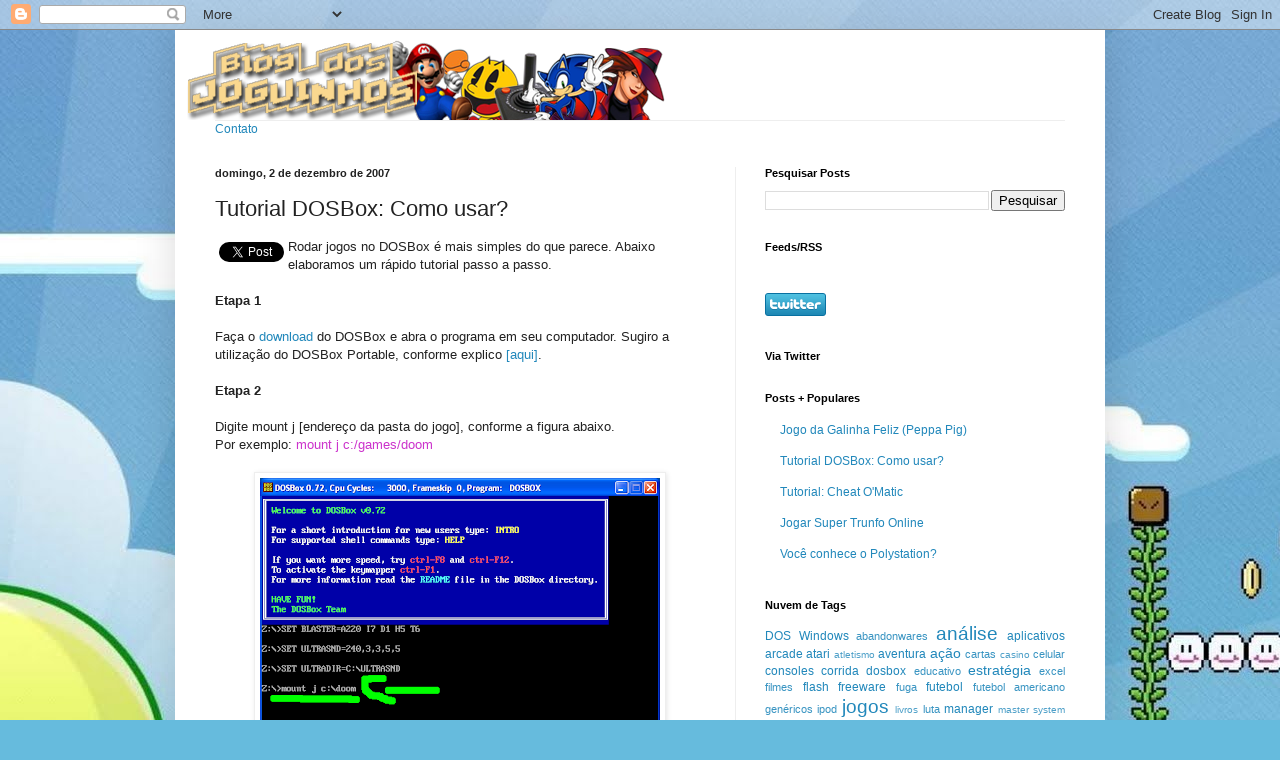

--- FILE ---
content_type: text/html; charset=UTF-8
request_url: http://www.joguinhosantigos.com/2007/12/tutorial-dosbox-como-usar.html?showComment=1217265420000
body_size: 50606
content:
<!DOCTYPE html>
<html class='v2' dir='ltr' xmlns='http://www.w3.org/1999/xhtml' xmlns:b='http://www.google.com/2005/gml/b' xmlns:data='http://www.google.com/2005/gml/data' xmlns:expr='http://www.google.com/2005/gml/expr'>
<head>
<link href='https://www.blogger.com/static/v1/widgets/335934321-css_bundle_v2.css' rel='stylesheet' type='text/css'/>
<meta content='IE=EmulateIE7' http-equiv='X-UA-Compatible'/>
<meta content='width=1100' name='viewport'/>
<meta content='text/html; charset=UTF-8' http-equiv='Content-Type'/>
<meta content='blogger' name='generator'/>
<link href='http://www.joguinhosantigos.com/favicon.ico' rel='icon' type='image/x-icon'/>
<link href='http://www.joguinhosantigos.com/2007/12/tutorial-dosbox-como-usar.html' rel='canonical'/>
<link rel="alternate" type="application/atom+xml" title="Blog dos Joguinhos - Atom" href="http://www.joguinhosantigos.com/feeds/posts/default" />
<link rel="alternate" type="application/rss+xml" title="Blog dos Joguinhos - RSS" href="http://www.joguinhosantigos.com/feeds/posts/default?alt=rss" />
<link rel="service.post" type="application/atom+xml" title="Blog dos Joguinhos - Atom" href="https://www.blogger.com/feeds/6433170531398283194/posts/default" />

<link rel="alternate" type="application/atom+xml" title="Blog dos Joguinhos - Atom" href="http://www.joguinhosantigos.com/feeds/3222167210453798418/comments/default" />
<!--Can't find substitution for tag [blog.ieCssRetrofitLinks]-->
<link href='https://blogger.googleusercontent.com/img/b/R29vZ2xl/AVvXsEhkRXeZEmOVc0f85U_a0UvQN2RUQqDJfH-dHHB7-PqcNay7r0Otdiv7f6Gc0H3ne0hgotUPW8TGL2ISt2AHatbKPZ4AUwZHTwOPzH0TqIU-p2KJAYfxGidFqHECMzRp1rB31Bedpl1jtQXt/s400/doxboxtut1.png' rel='image_src'/>
<meta content='http://www.joguinhosantigos.com/2007/12/tutorial-dosbox-como-usar.html' property='og:url'/>
<meta content='Tutorial DOSBox: Como usar?' property='og:title'/>
<meta content='Rodar jogos no DOSBox é mais simples do que parece. Abaixo elaboramos um rápido tutorial passo a passo. Etapa 1 Faça o download do DOSBox e ...' property='og:description'/>
<meta content='https://blogger.googleusercontent.com/img/b/R29vZ2xl/AVvXsEhkRXeZEmOVc0f85U_a0UvQN2RUQqDJfH-dHHB7-PqcNay7r0Otdiv7f6Gc0H3ne0hgotUPW8TGL2ISt2AHatbKPZ4AUwZHTwOPzH0TqIU-p2KJAYfxGidFqHECMzRp1rB31Bedpl1jtQXt/w1200-h630-p-k-no-nu/doxboxtut1.png' property='og:image'/>
<title>Tutorial DOSBox: Como usar?</title>
<style id='page-skin-1' type='text/css'><!--
/*
-----------------------------------------------
Blogger Template Style
Name:     Simple
Designer: Blogger
URL:      www.blogger.com
----------------------------------------------- */
/* Content
----------------------------------------------- */
body {
font: normal normal 12px Arial, Tahoma, Helvetica, FreeSans, sans-serif;
color: #222222;
background: #66bbdd url(http://3.bp.blogspot.com/_TxFelGo7uD4/TTclAAb5e_I/AAAAAAAAmEI/gpFwYJiFoqY/s0-R/joguinhosbackground2.jpg) no-repeat fixed top center;
padding: 0 40px 40px 40px;
}
html body .region-inner {
min-width: 0;
max-width: 100%;
width: auto;
}
h2 {
font-size: 22px;
}
a:link {
text-decoration:none;
color: #2288bb;
}
a:visited {
text-decoration:none;
color: #888888;
}
a:hover {
text-decoration:underline;
color: #33aaff;
}
.body-fauxcolumn-outer .fauxcolumn-inner {
background: transparent none repeat scroll top left;
_background-image: none;
}
.body-fauxcolumn-outer .cap-top {
position: absolute;
z-index: 1;
height: 400px;
width: 100%;
}
.body-fauxcolumn-outer .cap-top .cap-left {
width: 100%;
background: transparent none repeat-x scroll top left;
_background-image: none;
}
.content-outer {
-moz-box-shadow: 0 0 40px rgba(0, 0, 0, .15);
-webkit-box-shadow: 0 0 5px rgba(0, 0, 0, .15);
-goog-ms-box-shadow: 0 0 10px #333333;
box-shadow: 0 0 40px rgba(0, 0, 0, .15);
margin-bottom: 1px;
}
.content-inner {
padding: 10px 10px;
}
.content-inner {
background-color: #ffffff;
}
/* Header
----------------------------------------------- */
.header-outer {
background: transparent none repeat-x scroll 0 -400px;
_background-image: none;
}
.Header h1 {
font: normal normal 60px Arial, Tahoma, Helvetica, FreeSans, sans-serif;
color: #3399bb;
text-shadow: -1px -1px 1px rgba(0, 0, 0, .2);
}
.Header h1 a {
color: #3399bb;
}
.Header .description {
font-size: 140%;
color: #777777;
}
.header-inner .Header .titlewrapper {
padding: 22px 30px;
}
.header-inner .Header .descriptionwrapper {
padding: 0 30px;
}
/* Tabs
----------------------------------------------- */
.tabs-inner .section:first-child {
border-top: 1px solid #eeeeee;
}
.tabs-inner .section:first-child ul {
margin-top: -1px;
border-top: 1px solid #eeeeee;
border-left: 0 solid #eeeeee;
border-right: 0 solid #eeeeee;
}
.tabs-inner .widget ul {
background: #f5f5f5 url(http://www.blogblog.com/1kt/simple/gradients_light.png) repeat-x scroll 0 -800px;
_background-image: none;
border-bottom: 1px solid #eeeeee;
margin-top: 0;
margin-left: -30px;
margin-right: -30px;
}
.tabs-inner .widget li a {
display: inline-block;
padding: .6em 1em;
font: normal normal 14px Arial, Tahoma, Helvetica, FreeSans, sans-serif;
color: #999999;
border-left: 1px solid #ffffff;
border-right: 1px solid #eeeeee;
}
.tabs-inner .widget li:first-child a {
border-left: none;
}
.tabs-inner .widget li.selected a, .tabs-inner .widget li a:hover {
color: #000000;
background-color: #eeeeee;
text-decoration: none;
}
/* Columns
----------------------------------------------- */
.main-outer {
border-top: 0 solid #eeeeee;
}
.fauxcolumn-left-outer .fauxcolumn-inner {
border-right: 1px solid #eeeeee;
}
.fauxcolumn-right-outer .fauxcolumn-inner {
border-left: 1px solid #eeeeee;
}
/* Headings
----------------------------------------------- */
div.widget > h2,
div.widget h2.title {
margin: 0 0 1em 0;
font: normal bold 11px Arial, Tahoma, Helvetica, FreeSans, sans-serif;
color: #000000;
}
/* Widgets
----------------------------------------------- */
.widget .zippy {
color: #999999;
text-shadow: 2px 2px 1px rgba(0, 0, 0, .1);
}
.widget .popular-posts ul {
list-style: none;
}
/* Posts
----------------------------------------------- */
h2.date-header {
font: normal bold 11px Arial, Tahoma, Helvetica, FreeSans, sans-serif;
}
.date-header span {
background-color: transparent;
color: #222222;
padding: inherit;
letter-spacing: inherit;
margin: inherit;
}
.main-inner {
padding-top: 30px;
padding-bottom: 30px;
}
.main-inner .column-center-inner {
padding: 0 15px;
}
.main-inner .column-center-inner .section {
margin: 0 15px;
}
.post {
margin: 0 0 25px 0;
}
h3.post-title, .comments h4 {
font: normal normal 22px Arial, Tahoma, Helvetica, FreeSans, sans-serif;
margin: .75em 0 0;
}
.post-body {
font-size: 110%;
line-height: 1.4;
position: relative;
}
.post-body img, .post-body .tr-caption-container, .Profile img, .Image img,
.BlogList .item-thumbnail img {
padding: 2px;
background: #ffffff;
border: 1px solid #eeeeee;
-moz-box-shadow: 1px 1px 5px rgba(0, 0, 0, .1);
-webkit-box-shadow: 1px 1px 5px rgba(0, 0, 0, .1);
box-shadow: 1px 1px 5px rgba(0, 0, 0, .1);
}
.post-body img, .post-body .tr-caption-container {
padding: 5px;
}
.post-body .tr-caption-container {
color: #222222;
}
.post-body .tr-caption-container img {
padding: 0;
background: transparent;
border: none;
-moz-box-shadow: 0 0 0 rgba(0, 0, 0, .1);
-webkit-box-shadow: 0 0 0 rgba(0, 0, 0, .1);
box-shadow: 0 0 0 rgba(0, 0, 0, .1);
}
.post-header {
margin: 0 0 1.5em;
line-height: 1.6;
font-size: 90%;
}
.post-footer {
margin: 20px -2px 0;
padding: 5px 10px;
color: #666666;
background-color: #f9f9f9;
border-bottom: 1px solid #eeeeee;
line-height: 1.6;
font-size: 90%;
}
#comments .comment-author {
padding-top: 1.5em;
border-top: 1px solid #eeeeee;
background-position: 0 1.5em;
}
#comments .comment-author:first-child {
padding-top: 0;
border-top: none;
}
.avatar-image-container {
margin: .2em 0 0;
}
#comments .avatar-image-container img {
border: 1px solid #eeeeee;
}
/* Comments
----------------------------------------------- */
.comments .comments-content .icon.blog-author {
background-repeat: no-repeat;
background-image: url([data-uri]);
}
.comments .comments-content .loadmore a {
border-top: 1px solid #999999;
border-bottom: 1px solid #999999;
}
.comments .comment-thread.inline-thread {
background-color: #f9f9f9;
}
.comments .continue {
border-top: 2px solid #999999;
}
/* Accents
---------------------------------------------- */
.section-columns td.columns-cell {
border-left: 1px solid #eeeeee;
}
.blog-pager {
background: transparent none no-repeat scroll top center;
}
.blog-pager-older-link, .home-link,
.blog-pager-newer-link {
background-color: #ffffff;
padding: 5px;
}
.footer-outer {
border-top: 0 dashed #bbbbbb;
}
/* Mobile
----------------------------------------------- */
body.mobile  {
background-size: auto;
}
.mobile .body-fauxcolumn-outer {
background: transparent none repeat scroll top left;
}
.mobile .body-fauxcolumn-outer .cap-top {
background-size: 100% auto;
}
.mobile .content-outer {
-webkit-box-shadow: 0 0 3px rgba(0, 0, 0, .15);
box-shadow: 0 0 3px rgba(0, 0, 0, .15);
}
.mobile .tabs-inner .widget ul {
margin-left: 0;
margin-right: 0;
}
.mobile .post {
margin: 0;
}
.mobile .main-inner .column-center-inner .section {
margin: 0;
}
.mobile .date-header span {
padding: 0.1em 10px;
margin: 0 -10px;
}
.mobile h3.post-title {
margin: 0;
}
.mobile .blog-pager {
background: transparent none no-repeat scroll top center;
}
.mobile .footer-outer {
border-top: none;
}
.mobile .main-inner, .mobile .footer-inner {
background-color: #ffffff;
}
.mobile-index-contents {
color: #222222;
}
.mobile-link-button {
background-color: #2288bb;
}
.mobile-link-button a:link, .mobile-link-button a:visited {
color: #ffffff;
}
.mobile .tabs-inner .section:first-child {
border-top: none;
}
.mobile .tabs-inner .PageList .widget-content {
background-color: #eeeeee;
color: #000000;
border-top: 1px solid #eeeeee;
border-bottom: 1px solid #eeeeee;
}
.mobile .tabs-inner .PageList .widget-content .pagelist-arrow {
border-left: 1px solid #eeeeee;
}

--></style>
<style id='template-skin-1' type='text/css'><!--
body {
min-width: 930px;
}
.content-outer, .content-fauxcolumn-outer, .region-inner {
min-width: 930px;
max-width: 930px;
_width: 930px;
}
.main-inner .columns {
padding-left: 0;
padding-right: 360px;
}
.main-inner .fauxcolumn-center-outer {
left: 0;
right: 360px;
/* IE6 does not respect left and right together */
_width: expression(this.parentNode.offsetWidth -
parseInt("0") -
parseInt("360px") + 'px');
}
.main-inner .fauxcolumn-left-outer {
width: 0;
}
.main-inner .fauxcolumn-right-outer {
width: 360px;
}
.main-inner .column-left-outer {
width: 0;
right: 100%;
margin-left: -0;
}
.main-inner .column-right-outer {
width: 360px;
margin-right: -360px;
}
#layout {
min-width: 0;
}
#layout .content-outer {
min-width: 0;
width: 800px;
}
#layout .region-inner {
min-width: 0;
width: auto;
}
--></style>
<link href='https://www.blogger.com/dyn-css/authorization.css?targetBlogID=6433170531398283194&amp;zx=f9ab6351-5d48-4dc1-bd4b-87c00c5b2261' media='none' onload='if(media!=&#39;all&#39;)media=&#39;all&#39;' rel='stylesheet'/><noscript><link href='https://www.blogger.com/dyn-css/authorization.css?targetBlogID=6433170531398283194&amp;zx=f9ab6351-5d48-4dc1-bd4b-87c00c5b2261' rel='stylesheet'/></noscript>
<meta name='google-adsense-platform-account' content='ca-host-pub-1556223355139109'/>
<meta name='google-adsense-platform-domain' content='blogspot.com'/>

<!-- data-ad-client=ca-pub-7392833507340523 -->

</head>
<body class='loading variant-pale'>
<div class='navbar section' id='navbar'><div class='widget Navbar' data-version='1' id='Navbar1'><script type="text/javascript">
    function setAttributeOnload(object, attribute, val) {
      if(window.addEventListener) {
        window.addEventListener('load',
          function(){ object[attribute] = val; }, false);
      } else {
        window.attachEvent('onload', function(){ object[attribute] = val; });
      }
    }
  </script>
<div id="navbar-iframe-container"></div>
<script type="text/javascript" src="https://apis.google.com/js/platform.js"></script>
<script type="text/javascript">
      gapi.load("gapi.iframes:gapi.iframes.style.bubble", function() {
        if (gapi.iframes && gapi.iframes.getContext) {
          gapi.iframes.getContext().openChild({
              url: 'https://www.blogger.com/navbar/6433170531398283194?po\x3d3222167210453798418\x26origin\x3dhttp://www.joguinhosantigos.com',
              where: document.getElementById("navbar-iframe-container"),
              id: "navbar-iframe"
          });
        }
      });
    </script><script type="text/javascript">
(function() {
var script = document.createElement('script');
script.type = 'text/javascript';
script.src = '//pagead2.googlesyndication.com/pagead/js/google_top_exp.js';
var head = document.getElementsByTagName('head')[0];
if (head) {
head.appendChild(script);
}})();
</script>
</div></div>
<div class='body-fauxcolumns'>
<div class='fauxcolumn-outer body-fauxcolumn-outer'>
<div class='cap-top'>
<div class='cap-left'></div>
<div class='cap-right'></div>
</div>
<div class='fauxborder-left'>
<div class='fauxborder-right'></div>
<div class='fauxcolumn-inner'>
</div>
</div>
<div class='cap-bottom'>
<div class='cap-left'></div>
<div class='cap-right'></div>
</div>
</div>
</div>
<div class='content'>
<div class='content-fauxcolumns'>
<div class='fauxcolumn-outer content-fauxcolumn-outer'>
<div class='cap-top'>
<div class='cap-left'></div>
<div class='cap-right'></div>
</div>
<div class='fauxborder-left'>
<div class='fauxborder-right'></div>
<div class='fauxcolumn-inner'>
</div>
</div>
<div class='cap-bottom'>
<div class='cap-left'></div>
<div class='cap-right'></div>
</div>
</div>
</div>
<div class='content-outer'>
<div class='content-cap-top cap-top'>
<div class='cap-left'></div>
<div class='cap-right'></div>
</div>
<div class='fauxborder-left content-fauxborder-left'>
<div class='fauxborder-right content-fauxborder-right'></div>
<div class='content-inner'>
<header>
<div class='header-outer'>
<div class='header-cap-top cap-top'>
<div class='cap-left'></div>
<div class='cap-right'></div>
</div>
<div class='fauxborder-left header-fauxborder-left'>
<div class='fauxborder-right header-fauxborder-right'></div>
<div class='region-inner header-inner'>
<div class='header section' id='header'><div class='widget Header' data-version='1' id='Header1'>
<div id='header-inner'>
<a href='http://www.joguinhosantigos.com/' style='display: block'>
<img alt='Blog dos Joguinhos' height='80px; ' id='Header1_headerimg' src='https://blogger.googleusercontent.com/img/b/R29vZ2xl/AVvXsEg5-CD0re2RkIjfz2bkkB52KIsev3BwZnmU8TDluyCnRHxdkTetxdV68Xtd1LZPKitt4VViIosKB2qylJCj-PHMAY1hPWsbgkpSeEizYy51k8absNCT8g6XBxW86BnWfqoWNomOCfaYAH1P/s777/joguinhos.png' style='display: block' width='480px; '/>
</a>
</div>
</div></div>
</div>
</div>
<div class='header-cap-bottom cap-bottom'>
<div class='cap-left'></div>
<div class='cap-right'></div>
</div>
</div>
</header>
<div class='tabs-outer'>
<div class='tabs-cap-top cap-top'>
<div class='cap-left'></div>
<div class='cap-right'></div>
</div>
<div class='fauxborder-left tabs-fauxborder-left'>
<div class='fauxborder-right tabs-fauxborder-right'></div>
<div class='region-inner tabs-inner'>
<div class='tabs section' id='crosscol'><div class='widget Text' data-version='1' id='Text1'>
<div class='widget-content'>
<a href="http://www.joguinhosantigos.com/2007/12/contato.html">Contato</a>
</div>
<div class='clear'></div>
</div></div>
<div class='tabs no-items section' id='crosscol-overflow'></div>
</div>
</div>
<div class='tabs-cap-bottom cap-bottom'>
<div class='cap-left'></div>
<div class='cap-right'></div>
</div>
</div>
<div class='main-outer'>
<div class='main-cap-top cap-top'>
<div class='cap-left'></div>
<div class='cap-right'></div>
</div>
<div class='fauxborder-left main-fauxborder-left'>
<div class='fauxborder-right main-fauxborder-right'></div>
<div class='region-inner main-inner'>
<div class='columns fauxcolumns'>
<div class='fauxcolumn-outer fauxcolumn-center-outer'>
<div class='cap-top'>
<div class='cap-left'></div>
<div class='cap-right'></div>
</div>
<div class='fauxborder-left'>
<div class='fauxborder-right'></div>
<div class='fauxcolumn-inner'>
</div>
</div>
<div class='cap-bottom'>
<div class='cap-left'></div>
<div class='cap-right'></div>
</div>
</div>
<div class='fauxcolumn-outer fauxcolumn-left-outer'>
<div class='cap-top'>
<div class='cap-left'></div>
<div class='cap-right'></div>
</div>
<div class='fauxborder-left'>
<div class='fauxborder-right'></div>
<div class='fauxcolumn-inner'>
</div>
</div>
<div class='cap-bottom'>
<div class='cap-left'></div>
<div class='cap-right'></div>
</div>
</div>
<div class='fauxcolumn-outer fauxcolumn-right-outer'>
<div class='cap-top'>
<div class='cap-left'></div>
<div class='cap-right'></div>
</div>
<div class='fauxborder-left'>
<div class='fauxborder-right'></div>
<div class='fauxcolumn-inner'>
</div>
</div>
<div class='cap-bottom'>
<div class='cap-left'></div>
<div class='cap-right'></div>
</div>
</div>
<!-- corrects IE6 width calculation -->
<div class='columns-inner'>
<div class='column-center-outer'>
<div class='column-center-inner'>
<div class='main section' id='main'><div class='widget Blog' data-version='1' id='Blog1'>
<div class='blog-posts hfeed'>

          <div class="date-outer">
        
<h2 class='date-header'><span>domingo, 2 de dezembro de 2007</span></h2>

          <div class="date-posts">
        
<div class='post-outer'>
<div class='post hentry'>
<a name='3222167210453798418'></a>
<h3 class='post-title entry-title'>
Tutorial DOSBox: Como usar?
</h3>
<div class='post-header'>
<div class='post-header-line-1'></div>
</div>
<div class='post-body entry-content'>
<div style='float:left;padding:4px;'>
<a class='twitter-share-button' data-count='none' data-lang='en' data-related='blogjoguinhos:' data-text='Tutorial DOSBox: Como usar?' data-url='http://www.joguinhosantigos.com/2007/12/tutorial-dosbox-como-usar.html' data-via='blogjoguinhos' href='http://twitter.com/share' rel='nofollow'></a>
<script src='http://platform.twitter.com/widgets.js' type='text/javascript'>
</script>
</div>
Rodar jogos no DOSBox é mais simples do que parece. Abaixo elaboramos um rápido tutorial passo a passo.<br /><br /><strong>Etapa 1<br /></strong><br />Faça o <a href="http://www.joguinhosantigos.com/2007/12/como-rodar-jogos-antigos-de-dos-no.html">download </a>do DOSBox e abra o programa em seu computador. Sugiro a utilização do DOSBox Portable, conforme explico <a href="http://www.joguinhosantigos.com/2007/12/como-rodar-jogos-antigos-de-dos-no.html">[aqui]</a>.<br /><br /><strong>Etapa 2<br /><br /></strong>Digite mount j [endereço da pasta do jogo], conforme a figura abaixo.<br />Por exemplo: <span style="color:#cc33cc;">mount j c:/games/doom</span><br /></span><br /><span style="color:#cc33cc;"><img alt="" border="0" id="BLOGGER_PHOTO_ID_5146819629597209026" src="https://blogger.googleusercontent.com/img/b/R29vZ2xl/AVvXsEhkRXeZEmOVc0f85U_a0UvQN2RUQqDJfH-dHHB7-PqcNay7r0Otdiv7f6Gc0H3ne0hgotUPW8TGL2ISt2AHatbKPZ4AUwZHTwOPzH0TqIU-p2KJAYfxGidFqHECMzRp1rB31Bedpl1jtQXt/s400/doxboxtut1.png" style="DISPLAY: block; MARGIN: 0px auto 10px; CURSOR: hand; TEXT-ALIGN: center" /></span>Ao fazer isso, Você criou um atalho virtual para ao seu jogo.<br /><br /><p><img alt="" border="0" id="BLOGGER_PHOTO_ID_5146820106338578898" src="https://blogger.googleusercontent.com/img/b/R29vZ2xl/AVvXsEiHKVyRKyAw4a85lV4UrbjTWfCYRqEKqQtdLF0vRNcexfszDxOkpJi-GfSUSTEIIjRTtliEaGeldiYsKbnNB0q8e1b84eOujeqtu4xEJik7A9z2s4gaD0uu1kxol9GdqjFkO-xzW156n8Dq/s400/dosboxtut2.png" style="DISPLAY: block; MARGIN: 0px auto 10px; CURSOR: hand; TEXT-ALIGN: center" /><strong>Etapa 3</strong><br /><br />Digite<span style="color:#cc33cc;"> j:</span> </span></p><p><img alt="" border="0" id="BLOGGER_PHOTO_ID_5146820823598117346" src="https://blogger.googleusercontent.com/img/b/R29vZ2xl/AVvXsEjizp2vtYwO1s66l-1WDyDwLc_PwwxVMk3m6YS19y34rGwp1cfeV4RmL7kMR_CxxVFZrJNVv12il8ocfXbWf5Gk2Af036aFM-PvLL3KaNWJneApFG6LNqJQ0AYIPURNM802rDGlaLlpAFPV/s400/dosboxtut3.png" style="DISPLAY: block; MARGIN: 0px auto 10px; CURSOR: hand; TEXT-ALIGN: center" /> Assim, Você irá redirecionar o computador para o diretório virtual j: que Você acabou de criar.<br /><br /><strong>Etapa 4:<br /></strong><br />Digite o nome do arquivo executável do jogo.<br />Por exemplo: <span style="color:#cc33cc;">doom.exe </span></p><p><span style="color:#cc33cc;"></span></span><img alt="" border="0" id="BLOGGER_PHOTO_ID_5146821154310599154" src="https://blogger.googleusercontent.com/img/b/R29vZ2xl/AVvXsEhvJ5QYyjBM0t74j9dcG_elGwjEQIi3RdnVdgXVVBZZEBlkyHcC6u7oGG2LhCPltBxKPjsZz6BAquFLazJbH4SheqIWKsjRbF3nA-GVRBmxMkVVP1BE-IQE0eeCRwHA2eOV2f5AcMOErNSB/s400/doxboxtut4.png" style="DISPLAY: block; MARGIN: 0px auto 10px; CURSOR: hand; TEXT-ALIGN: center" /> </p><p><span style="font-size:85%;">Dica: Para ver todos os arquivos dentro do diretório, digite dir.</span><br /><br />Pronto, seu jogo irá rodar perfeitamente, como se estivesse no antigo DOS!<br /><br />Ainda com dúvidas? Deixe seu comentário!<br /><br /><strong>UPDATE:</strong> <a href="http://www.joguinhosantigos.com/2008/06/tutorial-como-saber-se-um-jogo-roda-em.html">Como saber se um jogo roda em DOSBox? </a></p>
<div style='clear: both;'></div>
</div>
<div class='post-footer'>
<div class='post-footer-line post-footer-line-1'><span class='post-author vcard'>
por
<span class='fn'>Thiago</span>
</span>
<span class='post-timestamp'>
às
<a class='timestamp-link' href='http://www.joguinhosantigos.com/2007/12/tutorial-dosbox-como-usar.html' rel='bookmark' title='permanent link'><abbr class='published' title='2007-12-02T12:55:00-02:00'>12:55</abbr></a>
</span>
<span class='post-comment-link'>
</span>
<span class='post-icons'>
<span class='item-action'>
<a href='https://www.blogger.com/email-post/6433170531398283194/3222167210453798418' title='Enviar esta postagem'>
<img alt='' class='icon-action' height='13' src='http://img1.blogblog.com/img/icon18_email.gif' width='18'/>
</a>
</span>
<span class='item-control blog-admin pid-1424453392'>
<a href='https://www.blogger.com/post-edit.g?blogID=6433170531398283194&postID=3222167210453798418&from=pencil' title='Editar post'>
<img alt='' class='icon-action' height='18' src='https://resources.blogblog.com/img/icon18_edit_allbkg.gif' width='18'/>
</a>
</span>
</span>
</div>
<div class='post-footer-line post-footer-line-2'><span class='post-labels'>
| Tags:
<a href='http://www.joguinhosantigos.com/search/label/dosbox' rel='tag'>dosbox</a>,
<a href='http://www.joguinhosantigos.com/search/label/tutorial' rel='tag'>tutorial</a>
</span>
</div>
<div class='post-footer-line post-footer-line-3'><span class='reaction-buttons'>
</span>
<span class='post-location'>
</span>
</div>
</div>
</div>
<div class='comments' id='comments'>
<a name='comments'></a>
<h4>296 comentários:</h4>
<div class='comments-content'>
<script async='async' src='' type='text/javascript'></script>
<script type='text/javascript'>
    (function() {
      var items = null;
      var msgs = null;
      var config = {};

// <![CDATA[
      var cursor = null;
      if (items && items.length > 0) {
        cursor = parseInt(items[items.length - 1].timestamp) + 1;
      }

      var bodyFromEntry = function(entry) {
        var text = (entry &&
                    ((entry.content && entry.content.$t) ||
                     (entry.summary && entry.summary.$t))) ||
            '';
        if (entry && entry.gd$extendedProperty) {
          for (var k in entry.gd$extendedProperty) {
            if (entry.gd$extendedProperty[k].name == 'blogger.contentRemoved') {
              return '<span class="deleted-comment">' + text + '</span>';
            }
          }
        }
        return text;
      }

      var parse = function(data) {
        cursor = null;
        var comments = [];
        if (data && data.feed && data.feed.entry) {
          for (var i = 0, entry; entry = data.feed.entry[i]; i++) {
            var comment = {};
            // comment ID, parsed out of the original id format
            var id = /blog-(\d+).post-(\d+)/.exec(entry.id.$t);
            comment.id = id ? id[2] : null;
            comment.body = bodyFromEntry(entry);
            comment.timestamp = Date.parse(entry.published.$t) + '';
            if (entry.author && entry.author.constructor === Array) {
              var auth = entry.author[0];
              if (auth) {
                comment.author = {
                  name: (auth.name ? auth.name.$t : undefined),
                  profileUrl: (auth.uri ? auth.uri.$t : undefined),
                  avatarUrl: (auth.gd$image ? auth.gd$image.src : undefined)
                };
              }
            }
            if (entry.link) {
              if (entry.link[2]) {
                comment.link = comment.permalink = entry.link[2].href;
              }
              if (entry.link[3]) {
                var pid = /.*comments\/default\/(\d+)\?.*/.exec(entry.link[3].href);
                if (pid && pid[1]) {
                  comment.parentId = pid[1];
                }
              }
            }
            comment.deleteclass = 'item-control blog-admin';
            if (entry.gd$extendedProperty) {
              for (var k in entry.gd$extendedProperty) {
                if (entry.gd$extendedProperty[k].name == 'blogger.itemClass') {
                  comment.deleteclass += ' ' + entry.gd$extendedProperty[k].value;
                } else if (entry.gd$extendedProperty[k].name == 'blogger.displayTime') {
                  comment.displayTime = entry.gd$extendedProperty[k].value;
                }
              }
            }
            comments.push(comment);
          }
        }
        return comments;
      };

      var paginator = function(callback) {
        if (hasMore()) {
          var url = config.feed + '?alt=json&v=2&orderby=published&reverse=false&max-results=50';
          if (cursor) {
            url += '&published-min=' + new Date(cursor).toISOString();
          }
          window.bloggercomments = function(data) {
            var parsed = parse(data);
            cursor = parsed.length < 50 ? null
                : parseInt(parsed[parsed.length - 1].timestamp) + 1
            callback(parsed);
            window.bloggercomments = null;
          }
          url += '&callback=bloggercomments';
          var script = document.createElement('script');
          script.type = 'text/javascript';
          script.src = url;
          document.getElementsByTagName('head')[0].appendChild(script);
        }
      };
      var hasMore = function() {
        return !!cursor;
      };
      var getMeta = function(key, comment) {
        if ('iswriter' == key) {
          var matches = !!comment.author
              && comment.author.name == config.authorName
              && comment.author.profileUrl == config.authorUrl;
          return matches ? 'true' : '';
        } else if ('deletelink' == key) {
          return config.baseUri + '/comment/delete/'
               + config.blogId + '/' + comment.id;
        } else if ('deleteclass' == key) {
          return comment.deleteclass;
        }
        return '';
      };

      var replybox = null;
      var replyUrlParts = null;
      var replyParent = undefined;

      var onReply = function(commentId, domId) {
        if (replybox == null) {
          // lazily cache replybox, and adjust to suit this style:
          replybox = document.getElementById('comment-editor');
          if (replybox != null) {
            replybox.height = '250px';
            replybox.style.display = 'block';
            replyUrlParts = replybox.src.split('#');
          }
        }
        if (replybox && (commentId !== replyParent)) {
          replybox.src = '';
          document.getElementById(domId).insertBefore(replybox, null);
          replybox.src = replyUrlParts[0]
              + (commentId ? '&parentID=' + commentId : '')
              + '#' + replyUrlParts[1];
          replyParent = commentId;
        }
      };

      var hash = (window.location.hash || '#').substring(1);
      var startThread, targetComment;
      if (/^comment-form_/.test(hash)) {
        startThread = hash.substring('comment-form_'.length);
      } else if (/^c[0-9]+$/.test(hash)) {
        targetComment = hash.substring(1);
      }

      // Configure commenting API:
      var configJso = {
        'maxDepth': config.maxThreadDepth
      };
      var provider = {
        'id': config.postId,
        'data': items,
        'loadNext': paginator,
        'hasMore': hasMore,
        'getMeta': getMeta,
        'onReply': onReply,
        'rendered': true,
        'initComment': targetComment,
        'initReplyThread': startThread,
        'config': configJso,
        'messages': msgs
      };

      var render = function() {
        if (window.goog && window.goog.comments) {
          var holder = document.getElementById('comment-holder');
          window.goog.comments.render(holder, provider);
        }
      };

      // render now, or queue to render when library loads:
      if (window.goog && window.goog.comments) {
        render();
      } else {
        window.goog = window.goog || {};
        window.goog.comments = window.goog.comments || {};
        window.goog.comments.loadQueue = window.goog.comments.loadQueue || [];
        window.goog.comments.loadQueue.push(render);
      }
    })();
// ]]>
  </script>
<div id='comment-holder'>
<div class="comment-thread toplevel-thread"><ol id="top-ra"><li class="comment" id="c5946018732976828975"><div class="avatar-image-container"><img src="//resources.blogblog.com/img/blank.gif" alt=""/></div><div class="comment-block"><div class="comment-header"><cite class="user">Anônimo</cite><span class="icon user "></span><span class="datetime secondary-text"><a rel="nofollow" href="http://www.joguinhosantigos.com/2007/12/tutorial-dosbox-como-usar.html?showComment=1198261560000#c5946018732976828975">21 de dezembro de 2007 às 16:26</a></span></div><p class="comment-content">seu blog muito bom mesmo .<br>amigo eu instalo o dosbox certinho<br>ai eu abro ele ele fica localizado no Z: e eu digito la (mount j [endereço do jogo]<br>dai me aparece a sequinte fraze(iilegal command: mountj.Como eu faso pra redar o dosbox na meu pc<br>conficuraçao ATLOM XP 1.8 PLACA VIDEO 256 G FORCE (512 DE MEMORIA) SERA QUE RODA NO MEU TAMBEM .<br>MUITO ABRICADO.  VITORABREU.FREITAS@HOTMAIL.COM</p><span class="comment-actions secondary-text"><a class="comment-reply" target="_self" data-comment-id="5946018732976828975">Responder</a><span class="item-control blog-admin blog-admin pid-830545962"><a target="_self" href="https://www.blogger.com/comment/delete/6433170531398283194/5946018732976828975">Excluir</a></span></span></div><div class="comment-replies"><div id="c5946018732976828975-rt" class="comment-thread inline-thread hidden"><span class="thread-toggle thread-expanded"><span class="thread-arrow"></span><span class="thread-count"><a target="_self">Respostas</a></span></span><ol id="c5946018732976828975-ra" class="thread-chrome thread-expanded"><div></div><div id="c5946018732976828975-continue" class="continue"><a class="comment-reply" target="_self" data-comment-id="5946018732976828975">Responder</a></div></ol></div></div><div class="comment-replybox-single" id="c5946018732976828975-ce"></div></li><li class="comment" id="c2487447377843661801"><div class="avatar-image-container"><img src="//resources.blogblog.com/img/blank.gif" alt=""/></div><div class="comment-block"><div class="comment-header"><cite class="user">Anônimo</cite><span class="icon user "></span><span class="datetime secondary-text"><a rel="nofollow" href="http://www.joguinhosantigos.com/2007/12/tutorial-dosbox-como-usar.html?showComment=1202819460000#c2487447377843661801">12 de fevereiro de 2008 às 10:31</a></span></div><p class="comment-content">ola eu fasso tudo certinho mais chega no fim da a sequinte frase(this is a windows 95 executable)<br>o que eu fasso agora<br>brigado pela a sua atenção</p><span class="comment-actions secondary-text"><a class="comment-reply" target="_self" data-comment-id="2487447377843661801">Responder</a><span class="item-control blog-admin blog-admin pid-830545962"><a target="_self" href="https://www.blogger.com/comment/delete/6433170531398283194/2487447377843661801">Excluir</a></span></span></div><div class="comment-replies"><div id="c2487447377843661801-rt" class="comment-thread inline-thread hidden"><span class="thread-toggle thread-expanded"><span class="thread-arrow"></span><span class="thread-count"><a target="_self">Respostas</a></span></span><ol id="c2487447377843661801-ra" class="thread-chrome thread-expanded"><div></div><div id="c2487447377843661801-continue" class="continue"><a class="comment-reply" target="_self" data-comment-id="2487447377843661801">Responder</a></div></ol></div></div><div class="comment-replybox-single" id="c2487447377843661801-ce"></div></li><li class="comment" id="c1425481642029406238"><div class="avatar-image-container"><img src="//resources.blogblog.com/img/blank.gif" alt=""/></div><div class="comment-block"><div class="comment-header"><cite class="user">Anônimo</cite><span class="icon user "></span><span class="datetime secondary-text"><a rel="nofollow" href="http://www.joguinhosantigos.com/2007/12/tutorial-dosbox-como-usar.html?showComment=1202819520000#c1425481642029406238">12 de fevereiro de 2008 às 10:32</a></span></div><p class="comment-content">ola eu fasso tudo certinho mais chega no fim da a sequinte frase(this is a windows 95 executable)<br>o que eu fasso agora<br>brigado pela a sua atenção<br>rafa_14_95@hotmail.com</p><span class="comment-actions secondary-text"><a class="comment-reply" target="_self" data-comment-id="1425481642029406238">Responder</a><span class="item-control blog-admin blog-admin pid-830545962"><a target="_self" href="https://www.blogger.com/comment/delete/6433170531398283194/1425481642029406238">Excluir</a></span></span></div><div class="comment-replies"><div id="c1425481642029406238-rt" class="comment-thread inline-thread hidden"><span class="thread-toggle thread-expanded"><span class="thread-arrow"></span><span class="thread-count"><a target="_self">Respostas</a></span></span><ol id="c1425481642029406238-ra" class="thread-chrome thread-expanded"><div></div><div id="c1425481642029406238-continue" class="continue"><a class="comment-reply" target="_self" data-comment-id="1425481642029406238">Responder</a></div></ol></div></div><div class="comment-replybox-single" id="c1425481642029406238-ce"></div></li><li class="comment" id="c4549337521715052349"><div class="avatar-image-container"><img src="//resources.blogblog.com/img/blank.gif" alt=""/></div><div class="comment-block"><div class="comment-header"><cite class="user">Anônimo</cite><span class="icon user "></span><span class="datetime secondary-text"><a rel="nofollow" href="http://www.joguinhosantigos.com/2007/12/tutorial-dosbox-como-usar.html?showComment=1202821380000#c4549337521715052349">12 de fevereiro de 2008 às 11:03</a></span></div><p class="comment-content">Isso significa que o jogo que vc quer rodar não é do sistema operacional MS DOS e portanto o DOSBox não pode abri-lo. Vc ja tentou abri-lo no Wndows com a opção de emular o win 95? Em breve farei um tutorial sobre isso.<br><br>Abraços.</p><span class="comment-actions secondary-text"><a class="comment-reply" target="_self" data-comment-id="4549337521715052349">Responder</a><span class="item-control blog-admin blog-admin pid-830545962"><a target="_self" href="https://www.blogger.com/comment/delete/6433170531398283194/4549337521715052349">Excluir</a></span></span></div><div class="comment-replies"><div id="c4549337521715052349-rt" class="comment-thread inline-thread hidden"><span class="thread-toggle thread-expanded"><span class="thread-arrow"></span><span class="thread-count"><a target="_self">Respostas</a></span></span><ol id="c4549337521715052349-ra" class="thread-chrome thread-expanded"><div></div><div id="c4549337521715052349-continue" class="continue"><a class="comment-reply" target="_self" data-comment-id="4549337521715052349">Responder</a></div></ol></div></div><div class="comment-replybox-single" id="c4549337521715052349-ce"></div></li><li class="comment" id="c9030936934304362534"><div class="avatar-image-container"><img src="//resources.blogblog.com/img/blank.gif" alt=""/></div><div class="comment-block"><div class="comment-header"><cite class="user">Anônimo</cite><span class="icon user "></span><span class="datetime secondary-text"><a rel="nofollow" href="http://www.joguinhosantigos.com/2007/12/tutorial-dosbox-como-usar.html?showComment=1202822580000#c9030936934304362534">12 de fevereiro de 2008 às 11:23</a></span></div><p class="comment-content">ola eu voutei, eu ja tentei o jogo que eu quero rodar no xp é o constructor se vc souber de alguma forma de rodor esse jogo no xp me avisa <br>brigado pela atenção <br>rafa_14_95@hotmail.com</p><span class="comment-actions secondary-text"><a class="comment-reply" target="_self" data-comment-id="9030936934304362534">Responder</a><span class="item-control blog-admin blog-admin pid-830545962"><a target="_self" href="https://www.blogger.com/comment/delete/6433170531398283194/9030936934304362534">Excluir</a></span></span></div><div class="comment-replies"><div id="c9030936934304362534-rt" class="comment-thread inline-thread hidden"><span class="thread-toggle thread-expanded"><span class="thread-arrow"></span><span class="thread-count"><a target="_self">Respostas</a></span></span><ol id="c9030936934304362534-ra" class="thread-chrome thread-expanded"><div></div><div id="c9030936934304362534-continue" class="continue"><a class="comment-reply" target="_self" data-comment-id="9030936934304362534">Responder</a></div></ol></div></div><div class="comment-replybox-single" id="c9030936934304362534-ce"></div></li><li class="comment" id="c4130194031503322274"><div class="avatar-image-container"><img src="//www.blogger.com/img/blogger_logo_round_35.png" alt=""/></div><div class="comment-block"><div class="comment-header"><cite class="user"><a href="https://www.blogger.com/profile/14482439660332727361" rel="nofollow">Thiago</a></cite><span class="icon user blog-author"></span><span class="datetime secondary-text"><a rel="nofollow" href="http://www.joguinhosantigos.com/2007/12/tutorial-dosbox-como-usar.html?showComment=1202863440000#c4130194031503322274">12 de fevereiro de 2008 às 22:44</a></span></div><p class="comment-content">Cara, da uma olhada em http://www.joguinhosantigos.com/2008/02/tutorial-como-rodar-jogos-eou.html   e veja se resolve o problema.<br><br>Abraços.</p><span class="comment-actions secondary-text"><a class="comment-reply" target="_self" data-comment-id="4130194031503322274">Responder</a><span class="item-control blog-admin blog-admin pid-1424453392"><a target="_self" href="https://www.blogger.com/comment/delete/6433170531398283194/4130194031503322274">Excluir</a></span></span></div><div class="comment-replies"><div id="c4130194031503322274-rt" class="comment-thread inline-thread hidden"><span class="thread-toggle thread-expanded"><span class="thread-arrow"></span><span class="thread-count"><a target="_self">Respostas</a></span></span><ol id="c4130194031503322274-ra" class="thread-chrome thread-expanded"><div></div><div id="c4130194031503322274-continue" class="continue"><a class="comment-reply" target="_self" data-comment-id="4130194031503322274">Responder</a></div></ol></div></div><div class="comment-replybox-single" id="c4130194031503322274-ce"></div></li><li class="comment" id="c4997971580640085699"><div class="avatar-image-container"><img src="//resources.blogblog.com/img/blank.gif" alt=""/></div><div class="comment-block"><div class="comment-header"><cite class="user">Anônimo</cite><span class="icon user "></span><span class="datetime secondary-text"><a rel="nofollow" href="http://www.joguinhosantigos.com/2007/12/tutorial-dosbox-como-usar.html?showComment=1203459360000#c4997971580640085699">19 de fevereiro de 2008 às 19:16</a></span></div><p class="comment-content">mt bom o blog...mas eu tbm to querendo rodar constructor a um tempao...comprei ele a pouco tempo,<br>tentei nesse dos box ai mas num se a manha direito..<br><br>valeeeew!!!!</p><span class="comment-actions secondary-text"><a class="comment-reply" target="_self" data-comment-id="4997971580640085699">Responder</a><span class="item-control blog-admin blog-admin pid-830545962"><a target="_self" href="https://www.blogger.com/comment/delete/6433170531398283194/4997971580640085699">Excluir</a></span></span></div><div class="comment-replies"><div id="c4997971580640085699-rt" class="comment-thread inline-thread hidden"><span class="thread-toggle thread-expanded"><span class="thread-arrow"></span><span class="thread-count"><a target="_self">Respostas</a></span></span><ol id="c4997971580640085699-ra" class="thread-chrome thread-expanded"><div></div><div id="c4997971580640085699-continue" class="continue"><a class="comment-reply" target="_self" data-comment-id="4997971580640085699">Responder</a></div></ol></div></div><div class="comment-replybox-single" id="c4997971580640085699-ce"></div></li><li class="comment" id="c4621730042104913645"><div class="avatar-image-container"><img src="//resources.blogblog.com/img/blank.gif" alt=""/></div><div class="comment-block"><div class="comment-header"><cite class="user">Anônimo</cite><span class="icon user "></span><span class="datetime secondary-text"><a rel="nofollow" href="http://www.joguinhosantigos.com/2007/12/tutorial-dosbox-como-usar.html?showComment=1204814520000#c4621730042104913645">6 de março de 2008 às 11:42</a></span></div><p class="comment-content">Aew Galera Pra rodar no Dos BOx caso vcs naum estejam conseguindo com o comando... eh soh arrastar o icone do Jogo para o icone do dosBOx q funciona direto.... flww!</p><span class="comment-actions secondary-text"><a class="comment-reply" target="_self" data-comment-id="4621730042104913645">Responder</a><span class="item-control blog-admin blog-admin pid-830545962"><a target="_self" href="https://www.blogger.com/comment/delete/6433170531398283194/4621730042104913645">Excluir</a></span></span></div><div class="comment-replies"><div id="c4621730042104913645-rt" class="comment-thread inline-thread hidden"><span class="thread-toggle thread-expanded"><span class="thread-arrow"></span><span class="thread-count"><a target="_self">Respostas</a></span></span><ol id="c4621730042104913645-ra" class="thread-chrome thread-expanded"><div></div><div id="c4621730042104913645-continue" class="continue"><a class="comment-reply" target="_self" data-comment-id="4621730042104913645">Responder</a></div></ol></div></div><div class="comment-replybox-single" id="c4621730042104913645-ce"></div></li><li class="comment" id="c7180825795383527402"><div class="avatar-image-container"><img src="//www.blogger.com/img/blogger_logo_round_35.png" alt=""/></div><div class="comment-block"><div class="comment-header"><cite class="user"><a href="https://www.blogger.com/profile/04617073209235054316" rel="nofollow">Tecnologia - O Mundo das Novidades</a></cite><span class="icon user "></span><span class="datetime secondary-text"><a rel="nofollow" href="http://www.joguinhosantigos.com/2007/12/tutorial-dosbox-como-usar.html?showComment=1204902000000#c7180825795383527402">7 de março de 2008 às 12:00</a></span></div><p class="comment-content">Cara, você salvou minha vida<br>uahuhauaha, adoro jogar constructor, e só roda com o DosBox<br>valeu cara! <br>Parabéns pelo blog</p><span class="comment-actions secondary-text"><a class="comment-reply" target="_self" data-comment-id="7180825795383527402">Responder</a><span class="item-control blog-admin blog-admin pid-1613713459"><a target="_self" href="https://www.blogger.com/comment/delete/6433170531398283194/7180825795383527402">Excluir</a></span></span></div><div class="comment-replies"><div id="c7180825795383527402-rt" class="comment-thread inline-thread hidden"><span class="thread-toggle thread-expanded"><span class="thread-arrow"></span><span class="thread-count"><a target="_self">Respostas</a></span></span><ol id="c7180825795383527402-ra" class="thread-chrome thread-expanded"><div></div><div id="c7180825795383527402-continue" class="continue"><a class="comment-reply" target="_self" data-comment-id="7180825795383527402">Responder</a></div></ol></div></div><div class="comment-replybox-single" id="c7180825795383527402-ce"></div></li><li class="comment" id="c6274324262759368526"><div class="avatar-image-container"><img src="//resources.blogblog.com/img/blank.gif" alt=""/></div><div class="comment-block"><div class="comment-header"><cite class="user">Anônimo</cite><span class="icon user "></span><span class="datetime secondary-text"><a rel="nofollow" href="http://www.joguinhosantigos.com/2007/12/tutorial-dosbox-como-usar.html?showComment=1205286480000#c6274324262759368526">11 de março de 2008 às 22:48</a></span></div><p class="comment-content">Já sábia como usar o Dis Box, mas sempre q entro com o jogo CONSTRUCTOR começo a jogar normalmente e no meio do jogo para tudo e da erro.<br><br>Geralmente qndo tento entrar em algum comando tipo entrar na casa para alugar ou ver o dinheiro. Num dá nem pra entrar no jogo direito.<br><br>Já ouvi falar q tem q regular a velocidade ou algu assim. Tbm jah tentei e ñ deu certo.</p><span class="comment-actions secondary-text"><a class="comment-reply" target="_self" data-comment-id="6274324262759368526">Responder</a><span class="item-control blog-admin blog-admin pid-830545962"><a target="_self" href="https://www.blogger.com/comment/delete/6433170531398283194/6274324262759368526">Excluir</a></span></span></div><div class="comment-replies"><div id="c6274324262759368526-rt" class="comment-thread inline-thread hidden"><span class="thread-toggle thread-expanded"><span class="thread-arrow"></span><span class="thread-count"><a target="_self">Respostas</a></span></span><ol id="c6274324262759368526-ra" class="thread-chrome thread-expanded"><div></div><div id="c6274324262759368526-continue" class="continue"><a class="comment-reply" target="_self" data-comment-id="6274324262759368526">Responder</a></div></ol></div></div><div class="comment-replybox-single" id="c6274324262759368526-ce"></div></li><li class="comment" id="c589466404820488714"><div class="avatar-image-container"><img src="//resources.blogblog.com/img/blank.gif" alt=""/></div><div class="comment-block"><div class="comment-header"><cite class="user">Anônimo</cite><span class="icon user "></span><span class="datetime secondary-text"><a rel="nofollow" href="http://www.joguinhosantigos.com/2007/12/tutorial-dosbox-como-usar.html?showComment=1206793920000#c589466404820488714">29 de março de 2008 às 09:32</a></span></div><p class="comment-content">Já instalei e rodo o programa com sucesso, só que a velocidade do jogo ficou bem mais rápída do que o de costume, tem como configurar a velocidade de execução?</p><span class="comment-actions secondary-text"><a class="comment-reply" target="_self" data-comment-id="589466404820488714">Responder</a><span class="item-control blog-admin blog-admin pid-830545962"><a target="_self" href="https://www.blogger.com/comment/delete/6433170531398283194/589466404820488714">Excluir</a></span></span></div><div class="comment-replies"><div id="c589466404820488714-rt" class="comment-thread inline-thread hidden"><span class="thread-toggle thread-expanded"><span class="thread-arrow"></span><span class="thread-count"><a target="_self">Respostas</a></span></span><ol id="c589466404820488714-ra" class="thread-chrome thread-expanded"><div></div><div id="c589466404820488714-continue" class="continue"><a class="comment-reply" target="_self" data-comment-id="589466404820488714">Responder</a></div></ol></div></div><div class="comment-replybox-single" id="c589466404820488714-ce"></div></li><li class="comment" id="c8283162275451939566"><div class="avatar-image-container"><img src="//resources.blogblog.com/img/blank.gif" alt=""/></div><div class="comment-block"><div class="comment-header"><cite class="user">Anônimo</cite><span class="icon user "></span><span class="datetime secondary-text"><a rel="nofollow" href="http://www.joguinhosantigos.com/2007/12/tutorial-dosbox-como-usar.html?showComment=1207070700000#c8283162275451939566">1 de abril de 2008 às 14:25</a></span></div><p class="comment-content">Baixei o Constructor e tenho o DOSBOX mais quando tento entrar no jogo aparece a seguinte mensagem. "unable to set banked graphics mode" tenho o windows 2000 professional. Se alguém puder me ajudar serei muito grato.</p><span class="comment-actions secondary-text"><a class="comment-reply" target="_self" data-comment-id="8283162275451939566">Responder</a><span class="item-control blog-admin blog-admin pid-830545962"><a target="_self" href="https://www.blogger.com/comment/delete/6433170531398283194/8283162275451939566">Excluir</a></span></span></div><div class="comment-replies"><div id="c8283162275451939566-rt" class="comment-thread inline-thread hidden"><span class="thread-toggle thread-expanded"><span class="thread-arrow"></span><span class="thread-count"><a target="_self">Respostas</a></span></span><ol id="c8283162275451939566-ra" class="thread-chrome thread-expanded"><div></div><div id="c8283162275451939566-continue" class="continue"><a class="comment-reply" target="_self" data-comment-id="8283162275451939566">Responder</a></div></ol></div></div><div class="comment-replybox-single" id="c8283162275451939566-ce"></div></li><li class="comment" id="c1415953414559240618"><div class="avatar-image-container"><img src="//resources.blogblog.com/img/blank.gif" alt=""/></div><div class="comment-block"><div class="comment-header"><cite class="user">Anônimo</cite><span class="icon user "></span><span class="datetime secondary-text"><a rel="nofollow" href="http://www.joguinhosantigos.com/2007/12/tutorial-dosbox-como-usar.html?showComment=1211768580000#c1415953414559240618">25 de maio de 2008 às 23:23</a></span></div><p class="comment-content">Gostaria de saber como fazer para rodar o Time Commando (que eu tenho em CD) através do DOS BOX no Mac.  Alguém poderia me orientar no passo a passo ? Tenho tentado há meses e ainda não consegui. augcravo@yahoo.com. Obrigado.</p><span class="comment-actions secondary-text"><a class="comment-reply" target="_self" data-comment-id="1415953414559240618">Responder</a><span class="item-control blog-admin blog-admin pid-830545962"><a target="_self" href="https://www.blogger.com/comment/delete/6433170531398283194/1415953414559240618">Excluir</a></span></span></div><div class="comment-replies"><div id="c1415953414559240618-rt" class="comment-thread inline-thread hidden"><span class="thread-toggle thread-expanded"><span class="thread-arrow"></span><span class="thread-count"><a target="_self">Respostas</a></span></span><ol id="c1415953414559240618-ra" class="thread-chrome thread-expanded"><div></div><div id="c1415953414559240618-continue" class="continue"><a class="comment-reply" target="_self" data-comment-id="1415953414559240618">Responder</a></div></ol></div></div><div class="comment-replybox-single" id="c1415953414559240618-ce"></div></li><li class="comment" id="c2211525922272990869"><div class="avatar-image-container"><img src="//resources.blogblog.com/img/blank.gif" alt=""/></div><div class="comment-block"><div class="comment-header"><cite class="user">Anônimo</cite><span class="icon user "></span><span class="datetime secondary-text"><a rel="nofollow" href="http://www.joguinhosantigos.com/2007/12/tutorial-dosbox-como-usar.html?showComment=1212002460000#c2211525922272990869">28 de maio de 2008 às 16:21</a></span></div><p class="comment-content">vc sabe se o beast and bumpkins roda ai?</p><span class="comment-actions secondary-text"><a class="comment-reply" target="_self" data-comment-id="2211525922272990869">Responder</a><span class="item-control blog-admin blog-admin pid-830545962"><a target="_self" href="https://www.blogger.com/comment/delete/6433170531398283194/2211525922272990869">Excluir</a></span></span></div><div class="comment-replies"><div id="c2211525922272990869-rt" class="comment-thread inline-thread hidden"><span class="thread-toggle thread-expanded"><span class="thread-arrow"></span><span class="thread-count"><a target="_self">Respostas</a></span></span><ol id="c2211525922272990869-ra" class="thread-chrome thread-expanded"><div></div><div id="c2211525922272990869-continue" class="continue"><a class="comment-reply" target="_self" data-comment-id="2211525922272990869">Responder</a></div></ol></div></div><div class="comment-replybox-single" id="c2211525922272990869-ce"></div></li><li class="comment" id="c3695734781350114655"><div class="avatar-image-container"><img src="//www.blogger.com/img/blogger_logo_round_35.png" alt=""/></div><div class="comment-block"><div class="comment-header"><cite class="user"><a href="https://www.blogger.com/profile/14482439660332727361" rel="nofollow">Thiago</a></cite><span class="icon user blog-author"></span><span class="datetime secondary-text"><a rel="nofollow" href="http://www.joguinhosantigos.com/2007/12/tutorial-dosbox-como-usar.html?showComment=1212529020000#c3695734781350114655">3 de junho de 2008 às 18:37</a></span></div><p class="comment-content">Caoj, de uma olhada nesse post: http://www.joguinhosantigos.com/2008/06/tutorial-como-saber-se-um-jogo-roda-em.html .<br><br>Abraços.</p><span class="comment-actions secondary-text"><a class="comment-reply" target="_self" data-comment-id="3695734781350114655">Responder</a><span class="item-control blog-admin blog-admin pid-1424453392"><a target="_self" href="https://www.blogger.com/comment/delete/6433170531398283194/3695734781350114655">Excluir</a></span></span></div><div class="comment-replies"><div id="c3695734781350114655-rt" class="comment-thread inline-thread hidden"><span class="thread-toggle thread-expanded"><span class="thread-arrow"></span><span class="thread-count"><a target="_self">Respostas</a></span></span><ol id="c3695734781350114655-ra" class="thread-chrome thread-expanded"><div></div><div id="c3695734781350114655-continue" class="continue"><a class="comment-reply" target="_self" data-comment-id="3695734781350114655">Responder</a></div></ol></div></div><div class="comment-replybox-single" id="c3695734781350114655-ce"></div></li><li class="comment" id="c707955050693133165"><div class="avatar-image-container"><img src="//resources.blogblog.com/img/blank.gif" alt=""/></div><div class="comment-block"><div class="comment-header"><cite class="user">Anônimo</cite><span class="icon user "></span><span class="datetime secondary-text"><a rel="nofollow" href="http://www.joguinhosantigos.com/2007/12/tutorial-dosbox-como-usar.html?showComment=1214876400000#c707955050693133165">30 de junho de 2008 às 22:40</a></span></div><p class="comment-content">Pode ser uma dúvida besta, mas nao consigo digitar :(dois pontos) no dosbox. Só sai ;(ponto e virgula). Como resolvo isso?</p><span class="comment-actions secondary-text"><a class="comment-reply" target="_self" data-comment-id="707955050693133165">Responder</a><span class="item-control blog-admin blog-admin pid-830545962"><a target="_self" href="https://www.blogger.com/comment/delete/6433170531398283194/707955050693133165">Excluir</a></span></span></div><div class="comment-replies"><div id="c707955050693133165-rt" class="comment-thread inline-thread hidden"><span class="thread-toggle thread-expanded"><span class="thread-arrow"></span><span class="thread-count"><a target="_self">Respostas</a></span></span><ol id="c707955050693133165-ra" class="thread-chrome thread-expanded"><div></div><div id="c707955050693133165-continue" class="continue"><a class="comment-reply" target="_self" data-comment-id="707955050693133165">Responder</a></div></ol></div></div><div class="comment-replybox-single" id="c707955050693133165-ce"></div></li><li class="comment" id="c7679973871002914848"><div class="avatar-image-container"><img src="//www.blogger.com/img/blogger_logo_round_35.png" alt=""/></div><div class="comment-block"><div class="comment-header"><cite class="user"><a href="https://www.blogger.com/profile/14482439660332727361" rel="nofollow">Thiago</a></cite><span class="icon user blog-author"></span><span class="datetime secondary-text"><a rel="nofollow" href="http://www.joguinhosantigos.com/2007/12/tutorial-dosbox-como-usar.html?showComment=1214910780000#c7679973871002914848">1 de julho de 2008 às 08:13</a></span></div><p class="comment-content">Anônimo, provavelmente é porque o seu teclado é padrâo brasileiro, com ç. Para aperta o : tente apertar o ç. <br><br>Abraços.</p><span class="comment-actions secondary-text"><a class="comment-reply" target="_self" data-comment-id="7679973871002914848">Responder</a><span class="item-control blog-admin blog-admin pid-1424453392"><a target="_self" href="https://www.blogger.com/comment/delete/6433170531398283194/7679973871002914848">Excluir</a></span></span></div><div class="comment-replies"><div id="c7679973871002914848-rt" class="comment-thread inline-thread hidden"><span class="thread-toggle thread-expanded"><span class="thread-arrow"></span><span class="thread-count"><a target="_self">Respostas</a></span></span><ol id="c7679973871002914848-ra" class="thread-chrome thread-expanded"><div></div><div id="c7679973871002914848-continue" class="continue"><a class="comment-reply" target="_self" data-comment-id="7679973871002914848">Responder</a></div></ol></div></div><div class="comment-replybox-single" id="c7679973871002914848-ce"></div></li><li class="comment" id="c3295341808662252535"><div class="avatar-image-container"><img src="//resources.blogblog.com/img/blank.gif" alt=""/></div><div class="comment-block"><div class="comment-header"><cite class="user">Anônimo</cite><span class="icon user "></span><span class="datetime secondary-text"><a rel="nofollow" href="http://www.joguinhosantigos.com/2007/12/tutorial-dosbox-como-usar.html?showComment=1215058440000#c3295341808662252535">3 de julho de 2008 às 01:14</a></span></div><p class="comment-content">Meu teclado nao tem ç. Tá no padrao americano-internacional. Ja tentei todas as teclas possiveis, nenhuma é o dois pontos. Dei uma olhada no keymapper do dosbox e realmente nao tem o dois pontos em nenhuma tecla. Tentei colocar dois pontos no keymapper, mas nao consegui. Nao sei o que fazer...</p><span class="comment-actions secondary-text"><a class="comment-reply" target="_self" data-comment-id="3295341808662252535">Responder</a><span class="item-control blog-admin blog-admin pid-830545962"><a target="_self" href="https://www.blogger.com/comment/delete/6433170531398283194/3295341808662252535">Excluir</a></span></span></div><div class="comment-replies"><div id="c3295341808662252535-rt" class="comment-thread inline-thread hidden"><span class="thread-toggle thread-expanded"><span class="thread-arrow"></span><span class="thread-count"><a target="_self">Respostas</a></span></span><ol id="c3295341808662252535-ra" class="thread-chrome thread-expanded"><div></div><div id="c3295341808662252535-continue" class="continue"><a class="comment-reply" target="_self" data-comment-id="3295341808662252535">Responder</a></div></ol></div></div><div class="comment-replybox-single" id="c3295341808662252535-ce"></div></li><li class="comment" id="c726731157338134224"><div class="avatar-image-container"><img src="//www.blogger.com/img/blogger_logo_round_35.png" alt=""/></div><div class="comment-block"><div class="comment-header"><cite class="user"><a href="https://www.blogger.com/profile/14482439660332727361" rel="nofollow">Thiago</a></cite><span class="icon user blog-author"></span><span class="datetime secondary-text"><a rel="nofollow" href="http://www.joguinhosantigos.com/2007/12/tutorial-dosbox-como-usar.html?showComment=1215084420000#c726731157338134224">3 de julho de 2008 às 08:27</a></span></div><p class="comment-content">Anônimo, agora você complicou... Vc já tentou aperta o shift e todas as teclas para ver se o : sai?</p><span class="comment-actions secondary-text"><a class="comment-reply" target="_self" data-comment-id="726731157338134224">Responder</a><span class="item-control blog-admin blog-admin pid-1424453392"><a target="_self" href="https://www.blogger.com/comment/delete/6433170531398283194/726731157338134224">Excluir</a></span></span></div><div class="comment-replies"><div id="c726731157338134224-rt" class="comment-thread inline-thread hidden"><span class="thread-toggle thread-expanded"><span class="thread-arrow"></span><span class="thread-count"><a target="_self">Respostas</a></span></span><ol id="c726731157338134224-ra" class="thread-chrome thread-expanded"><div></div><div id="c726731157338134224-continue" class="continue"><a class="comment-reply" target="_self" data-comment-id="726731157338134224">Responder</a></div></ol></div></div><div class="comment-replybox-single" id="c726731157338134224-ce"></div></li><li class="comment" id="c5388122371726275646"><div class="avatar-image-container"><img src="//resources.blogblog.com/img/blank.gif" alt=""/></div><div class="comment-block"><div class="comment-header"><cite class="user">Anônimo</cite><span class="icon user "></span><span class="datetime secondary-text"><a rel="nofollow" href="http://www.joguinhosantigos.com/2007/12/tutorial-dosbox-como-usar.html?showComment=1215230640000#c5388122371726275646">5 de julho de 2008 às 01:04</a></span></div><p class="comment-content">mas nao consigo digitar :(dois pontos) no dosbox. Só sai ;(ponto e virgula). Como resolvo isso?<br><br><br>Segure alt e digite 58.</p><span class="comment-actions secondary-text"><a class="comment-reply" target="_self" data-comment-id="5388122371726275646">Responder</a><span class="item-control blog-admin blog-admin pid-830545962"><a target="_self" href="https://www.blogger.com/comment/delete/6433170531398283194/5388122371726275646">Excluir</a></span></span></div><div class="comment-replies"><div id="c5388122371726275646-rt" class="comment-thread inline-thread hidden"><span class="thread-toggle thread-expanded"><span class="thread-arrow"></span><span class="thread-count"><a target="_self">Respostas</a></span></span><ol id="c5388122371726275646-ra" class="thread-chrome thread-expanded"><div></div><div id="c5388122371726275646-continue" class="continue"><a class="comment-reply" target="_self" data-comment-id="5388122371726275646">Responder</a></div></ol></div></div><div class="comment-replybox-single" id="c5388122371726275646-ce"></div></li><li class="comment" id="c8790895093261247330"><div class="avatar-image-container"><img src="//resources.blogblog.com/img/blank.gif" alt=""/></div><div class="comment-block"><div class="comment-header"><cite class="user">Anônimo</cite><span class="icon user "></span><span class="datetime secondary-text"><a rel="nofollow" href="http://www.joguinhosantigos.com/2007/12/tutorial-dosbox-como-usar.html?showComment=1216648320000#c8790895093261247330">21 de julho de 2008 às 10:52</a></span></div><p class="comment-content">oi, Thiago. Assim, instalei um clássico arcade, aquele Dangerous Dave (do John Romero, Softdisk). Nas especificações do site onde encontrei o link pra download do jogo, dizia que era pra DOS (e pra windows tb, mas tentei rodar ele no Vista e não rolou..). Aí pensei no DOSBox; instalei e tentei fazer rodar, fazer o mount e tal. tô tendo problemas pra especificar o diretório, diz que é inválido, coisa assim. Se tu puder me ajudar.. Agradeço muito. <br>(se puder responde via scrap, melhor ainda. senão, eu vou ficar no aguardo aqui no teu blog)</p><span class="comment-actions secondary-text"><a class="comment-reply" target="_self" data-comment-id="8790895093261247330">Responder</a><span class="item-control blog-admin blog-admin pid-830545962"><a target="_self" href="https://www.blogger.com/comment/delete/6433170531398283194/8790895093261247330">Excluir</a></span></span></div><div class="comment-replies"><div id="c8790895093261247330-rt" class="comment-thread inline-thread hidden"><span class="thread-toggle thread-expanded"><span class="thread-arrow"></span><span class="thread-count"><a target="_self">Respostas</a></span></span><ol id="c8790895093261247330-ra" class="thread-chrome thread-expanded"><div></div><div id="c8790895093261247330-continue" class="continue"><a class="comment-reply" target="_self" data-comment-id="8790895093261247330">Responder</a></div></ol></div></div><div class="comment-replybox-single" id="c8790895093261247330-ce"></div></li><li class="comment" id="c4815163527685318384"><div class="avatar-image-container"><img src="//resources.blogblog.com/img/blank.gif" alt=""/></div><div class="comment-block"><div class="comment-header"><cite class="user">Anônimo</cite><span class="icon user "></span><span class="datetime secondary-text"><a rel="nofollow" href="http://www.joguinhosantigos.com/2007/12/tutorial-dosbox-como-usar.html?showComment=1216920240000#c4815163527685318384">24 de julho de 2008 às 14:24</a></span></div><p class="comment-content">Alquem sabe como rodar o grandia2 com o DosBox?</p><span class="comment-actions secondary-text"><a class="comment-reply" target="_self" data-comment-id="4815163527685318384">Responder</a><span class="item-control blog-admin blog-admin pid-830545962"><a target="_self" href="https://www.blogger.com/comment/delete/6433170531398283194/4815163527685318384">Excluir</a></span></span></div><div class="comment-replies"><div id="c4815163527685318384-rt" class="comment-thread inline-thread hidden"><span class="thread-toggle thread-expanded"><span class="thread-arrow"></span><span class="thread-count"><a target="_self">Respostas</a></span></span><ol id="c4815163527685318384-ra" class="thread-chrome thread-expanded"><div></div><div id="c4815163527685318384-continue" class="continue"><a class="comment-reply" target="_self" data-comment-id="4815163527685318384">Responder</a></div></ol></div></div><div class="comment-replybox-single" id="c4815163527685318384-ce"></div></li><li class="comment" id="c8505542839203585348"><div class="avatar-image-container"><img src="//resources.blogblog.com/img/blank.gif" alt=""/></div><div class="comment-block"><div class="comment-header"><cite class="user">Anônimo</cite><span class="icon user "></span><span class="datetime secondary-text"><a rel="nofollow" href="http://www.joguinhosantigos.com/2007/12/tutorial-dosbox-como-usar.html?showComment=1216924080000#c8505542839203585348">24 de julho de 2008 às 15:28</a></span></div><p class="comment-content">eu quase consegui mas de a seguinte frase "error = Constructor cd must be in drive" o que eu fasso me ajude por favor <br>brigado bela atenção .</p><span class="comment-actions secondary-text"><a class="comment-reply" target="_self" data-comment-id="8505542839203585348">Responder</a><span class="item-control blog-admin blog-admin pid-830545962"><a target="_self" href="https://www.blogger.com/comment/delete/6433170531398283194/8505542839203585348">Excluir</a></span></span></div><div class="comment-replies"><div id="c8505542839203585348-rt" class="comment-thread inline-thread hidden"><span class="thread-toggle thread-expanded"><span class="thread-arrow"></span><span class="thread-count"><a target="_self">Respostas</a></span></span><ol id="c8505542839203585348-ra" class="thread-chrome thread-expanded"><div></div><div id="c8505542839203585348-continue" class="continue"><a class="comment-reply" target="_self" data-comment-id="8505542839203585348">Responder</a></div></ol></div></div><div class="comment-replybox-single" id="c8505542839203585348-ce"></div></li><li class="comment" id="c8585505454697998607"><div class="avatar-image-container"><img src="//www.blogger.com/img/blogger_logo_round_35.png" alt=""/></div><div class="comment-block"><div class="comment-header"><cite class="user"><a href="https://www.blogger.com/profile/14482439660332727361" rel="nofollow">Thiago</a></cite><span class="icon user blog-author"></span><span class="datetime secondary-text"><a rel="nofollow" href="http://www.joguinhosantigos.com/2007/12/tutorial-dosbox-como-usar.html?showComment=1216947780000#c8585505454697998607">24 de julho de 2008 às 22:03</a></span></div><p class="comment-content">A frase frase "error = Constructor cd must be in drive" nao eh um problema do dosbox, mas sim um aviso de que para jogar vc precisa colocar o cd original do jogo em seu computador.<br><br>Abracos.</p><span class="comment-actions secondary-text"><a class="comment-reply" target="_self" data-comment-id="8585505454697998607">Responder</a><span class="item-control blog-admin blog-admin pid-1424453392"><a target="_self" href="https://www.blogger.com/comment/delete/6433170531398283194/8585505454697998607">Excluir</a></span></span></div><div class="comment-replies"><div id="c8585505454697998607-rt" class="comment-thread inline-thread hidden"><span class="thread-toggle thread-expanded"><span class="thread-arrow"></span><span class="thread-count"><a target="_self">Respostas</a></span></span><ol id="c8585505454697998607-ra" class="thread-chrome thread-expanded"><div></div><div id="c8585505454697998607-continue" class="continue"><a class="comment-reply" target="_self" data-comment-id="8585505454697998607">Responder</a></div></ol></div></div><div class="comment-replybox-single" id="c8585505454697998607-ce"></div></li><li class="comment" id="c4082585990963933297"><div class="avatar-image-container"><img src="//www.blogger.com/img/blogger_logo_round_35.png" alt=""/></div><div class="comment-block"><div class="comment-header"><cite class="user"><a href="https://www.blogger.com/profile/14482439660332727361" rel="nofollow">Thiago</a></cite><span class="icon user blog-author"></span><span class="datetime secondary-text"><a rel="nofollow" href="http://www.joguinhosantigos.com/2007/12/tutorial-dosbox-como-usar.html?showComment=1216948020000#c4082585990963933297">24 de julho de 2008 às 22:07</a></span></div><p class="comment-content">Grandia II e' para Windows e assim nao tem como roda-lo no DOSBox.<br><br>Sempre para saber se um jogo e compativel ou nao, tente http://www.joguinhosantigos.com/2008/06/tutorial-como-saber-se-um-jogo-roda-em.html .<br><br>Abracos.</p><span class="comment-actions secondary-text"><a class="comment-reply" target="_self" data-comment-id="4082585990963933297">Responder</a><span class="item-control blog-admin blog-admin pid-1424453392"><a target="_self" href="https://www.blogger.com/comment/delete/6433170531398283194/4082585990963933297">Excluir</a></span></span></div><div class="comment-replies"><div id="c4082585990963933297-rt" class="comment-thread inline-thread hidden"><span class="thread-toggle thread-expanded"><span class="thread-arrow"></span><span class="thread-count"><a target="_self">Respostas</a></span></span><ol id="c4082585990963933297-ra" class="thread-chrome thread-expanded"><div></div><div id="c4082585990963933297-continue" class="continue"><a class="comment-reply" target="_self" data-comment-id="4082585990963933297">Responder</a></div></ol></div></div><div class="comment-replybox-single" id="c4082585990963933297-ce"></div></li><li class="comment" id="c3507416158677540927"><div class="avatar-image-container"><img src="//resources.blogblog.com/img/blank.gif" alt=""/></div><div class="comment-block"><div class="comment-header"><cite class="user">Anônimo</cite><span class="icon user "></span><span class="datetime secondary-text"><a rel="nofollow" href="http://www.joguinhosantigos.com/2007/12/tutorial-dosbox-como-usar.html?showComment=1217137860000#c3507416158677540927">27 de julho de 2008 às 02:51</a></span></div><p class="comment-content">eu faço tudo na etapa 3 mas quando eu digito o j aparece a seguinte menssagem:iiilegal command : j.</p><span class="comment-actions secondary-text"><a class="comment-reply" target="_self" data-comment-id="3507416158677540927">Responder</a><span class="item-control blog-admin blog-admin pid-830545962"><a target="_self" href="https://www.blogger.com/comment/delete/6433170531398283194/3507416158677540927">Excluir</a></span></span></div><div class="comment-replies"><div id="c3507416158677540927-rt" class="comment-thread inline-thread hidden"><span class="thread-toggle thread-expanded"><span class="thread-arrow"></span><span class="thread-count"><a target="_self">Respostas</a></span></span><ol id="c3507416158677540927-ra" class="thread-chrome thread-expanded"><div></div><div id="c3507416158677540927-continue" class="continue"><a class="comment-reply" target="_self" data-comment-id="3507416158677540927">Responder</a></div></ol></div></div><div class="comment-replybox-single" id="c3507416158677540927-ce"></div></li><li class="comment" id="c474178327324034403"><div class="avatar-image-container"><img src="//resources.blogblog.com/img/blank.gif" alt=""/></div><div class="comment-block"><div class="comment-header"><cite class="user">Anônimo</cite><span class="icon user "></span><span class="datetime secondary-text"><a rel="nofollow" href="http://www.joguinhosantigos.com/2007/12/tutorial-dosbox-como-usar.html?showComment=1217265420000#c474178327324034403">28 de julho de 2008 às 14:17</a></span></div><p class="comment-content">basta colocar o j e os dois pontos assim:j:</p><span class="comment-actions secondary-text"><a class="comment-reply" target="_self" data-comment-id="474178327324034403">Responder</a><span class="item-control blog-admin blog-admin pid-830545962"><a target="_self" href="https://www.blogger.com/comment/delete/6433170531398283194/474178327324034403">Excluir</a></span></span></div><div class="comment-replies"><div id="c474178327324034403-rt" class="comment-thread inline-thread hidden"><span class="thread-toggle thread-expanded"><span class="thread-arrow"></span><span class="thread-count"><a target="_self">Respostas</a></span></span><ol id="c474178327324034403-ra" class="thread-chrome thread-expanded"><div></div><div id="c474178327324034403-continue" class="continue"><a class="comment-reply" target="_self" data-comment-id="474178327324034403">Responder</a></div></ol></div></div><div class="comment-replybox-single" id="c474178327324034403-ce"></div></li><li class="comment" id="c1822215787906601120"><div class="avatar-image-container"><img src="//resources.blogblog.com/img/blank.gif" alt=""/></div><div class="comment-block"><div class="comment-header"><cite class="user">Anônimo</cite><span class="icon user "></span><span class="datetime secondary-text"><a rel="nofollow" href="http://www.joguinhosantigos.com/2007/12/tutorial-dosbox-como-usar.html?showComment=1217353620000#c1822215787906601120">29 de julho de 2008 às 14:47</a></span></div><p class="comment-content">Eu so queria saber se pressisa colacas as letras que são maisculas em maiusculas.<br>   OBRIGADO</p><span class="comment-actions secondary-text"><a class="comment-reply" target="_self" data-comment-id="1822215787906601120">Responder</a><span class="item-control blog-admin blog-admin pid-830545962"><a target="_self" href="https://www.blogger.com/comment/delete/6433170531398283194/1822215787906601120">Excluir</a></span></span></div><div class="comment-replies"><div id="c1822215787906601120-rt" class="comment-thread inline-thread hidden"><span class="thread-toggle thread-expanded"><span class="thread-arrow"></span><span class="thread-count"><a target="_self">Respostas</a></span></span><ol id="c1822215787906601120-ra" class="thread-chrome thread-expanded"><div></div><div id="c1822215787906601120-continue" class="continue"><a class="comment-reply" target="_self" data-comment-id="1822215787906601120">Responder</a></div></ol></div></div><div class="comment-replybox-single" id="c1822215787906601120-ce"></div></li><li class="comment" id="c6327335175958844181"><div class="avatar-image-container"><img src="//resources.blogblog.com/img/blank.gif" alt=""/></div><div class="comment-block"><div class="comment-header"><cite class="user">Anônimo</cite><span class="icon user "></span><span class="datetime secondary-text"><a rel="nofollow" href="http://www.joguinhosantigos.com/2007/12/tutorial-dosbox-como-usar.html?showComment=1217453340000#c6327335175958844181">30 de julho de 2008 às 18:29</a></span></div><p class="comment-content">Nao tem diferença usar maiuscula ao inves de miniscula.<br><br>Abraço.</p><span class="comment-actions secondary-text"><a class="comment-reply" target="_self" data-comment-id="6327335175958844181">Responder</a><span class="item-control blog-admin blog-admin pid-830545962"><a target="_self" href="https://www.blogger.com/comment/delete/6433170531398283194/6327335175958844181">Excluir</a></span></span></div><div class="comment-replies"><div id="c6327335175958844181-rt" class="comment-thread inline-thread hidden"><span class="thread-toggle thread-expanded"><span class="thread-arrow"></span><span class="thread-count"><a target="_self">Respostas</a></span></span><ol id="c6327335175958844181-ra" class="thread-chrome thread-expanded"><div></div><div id="c6327335175958844181-continue" class="continue"><a class="comment-reply" target="_self" data-comment-id="6327335175958844181">Responder</a></div></ol></div></div><div class="comment-replybox-single" id="c6327335175958844181-ce"></div></li><li class="comment" id="c4643260388955078519"><div class="avatar-image-container"><img src="//resources.blogblog.com/img/blank.gif" alt=""/></div><div class="comment-block"><div class="comment-header"><cite class="user">Anônimo</cite><span class="icon user "></span><span class="datetime secondary-text"><a rel="nofollow" href="http://www.joguinhosantigos.com/2007/12/tutorial-dosbox-como-usar.html?showComment=1217453340001#c4643260388955078519">30 de julho de 2008 às 18:29</a></span></div><p class="comment-content">Este comentário foi removido por um administrador do blog.</p><span class="comment-actions secondary-text"><a class="comment-reply" target="_self" data-comment-id="4643260388955078519">Responder</a><span class="item-control blog-admin blog-admin "><a target="_self" href="https://www.blogger.com/comment/delete/6433170531398283194/4643260388955078519">Excluir</a></span></span></div><div class="comment-replies"><div id="c4643260388955078519-rt" class="comment-thread inline-thread hidden"><span class="thread-toggle thread-expanded"><span class="thread-arrow"></span><span class="thread-count"><a target="_self">Respostas</a></span></span><ol id="c4643260388955078519-ra" class="thread-chrome thread-expanded"><div></div><div id="c4643260388955078519-continue" class="continue"><a class="comment-reply" target="_self" data-comment-id="4643260388955078519">Responder</a></div></ol></div></div><div class="comment-replybox-single" id="c4643260388955078519-ce"></div></li><li class="comment" id="c6673156861134120165"><div class="avatar-image-container"><img src="//resources.blogblog.com/img/blank.gif" alt=""/></div><div class="comment-block"><div class="comment-header"><cite class="user">Anônimo</cite><span class="icon user "></span><span class="datetime secondary-text"><a rel="nofollow" href="http://www.joguinhosantigos.com/2007/12/tutorial-dosbox-como-usar.html?showComment=1217521500000#c6673156861134120165">31 de julho de 2008 às 13:25</a></span></div><p class="comment-content">na hora que digito a nome do arquivo executável o programa da a mensagem: no cd-rom detected<br><br>o que está acontecendo ?????</p><span class="comment-actions secondary-text"><a class="comment-reply" target="_self" data-comment-id="6673156861134120165">Responder</a><span class="item-control blog-admin blog-admin pid-830545962"><a target="_self" href="https://www.blogger.com/comment/delete/6433170531398283194/6673156861134120165">Excluir</a></span></span></div><div class="comment-replies"><div id="c6673156861134120165-rt" class="comment-thread inline-thread hidden"><span class="thread-toggle thread-expanded"><span class="thread-arrow"></span><span class="thread-count"><a target="_self">Respostas</a></span></span><ol id="c6673156861134120165-ra" class="thread-chrome thread-expanded"><div></div><div id="c6673156861134120165-continue" class="continue"><a class="comment-reply" target="_self" data-comment-id="6673156861134120165">Responder</a></div></ol></div></div><div class="comment-replybox-single" id="c6673156861134120165-ce"></div></li><li class="comment" id="c8141826550310381174"><div class="avatar-image-container"><img src="//www.blogger.com/img/blogger_logo_round_35.png" alt=""/></div><div class="comment-block"><div class="comment-header"><cite class="user"><a href="https://www.blogger.com/profile/14482439660332727361" rel="nofollow">Thiago</a></cite><span class="icon user blog-author"></span><span class="datetime secondary-text"><a rel="nofollow" href="http://www.joguinhosantigos.com/2007/12/tutorial-dosbox-como-usar.html?showComment=1217526180000#c8141826550310381174">31 de julho de 2008 às 14:43</a></span></div><p class="comment-content">Fox, o jogo que Vc está tentando rodar exige que vc coloque o cd original no drive de cd.<br><br>Abraçs.</p><span class="comment-actions secondary-text"><a class="comment-reply" target="_self" data-comment-id="8141826550310381174">Responder</a><span class="item-control blog-admin blog-admin pid-1424453392"><a target="_self" href="https://www.blogger.com/comment/delete/6433170531398283194/8141826550310381174">Excluir</a></span></span></div><div class="comment-replies"><div id="c8141826550310381174-rt" class="comment-thread inline-thread hidden"><span class="thread-toggle thread-expanded"><span class="thread-arrow"></span><span class="thread-count"><a target="_self">Respostas</a></span></span><ol id="c8141826550310381174-ra" class="thread-chrome thread-expanded"><div></div><div id="c8141826550310381174-continue" class="continue"><a class="comment-reply" target="_self" data-comment-id="8141826550310381174">Responder</a></div></ol></div></div><div class="comment-replybox-single" id="c8141826550310381174-ce"></div></li><li class="comment" id="c5738584360211941003"><div class="avatar-image-container"><img src="//resources.blogblog.com/img/blank.gif" alt=""/></div><div class="comment-block"><div class="comment-header"><cite class="user">Anônimo</cite><span class="icon user "></span><span class="datetime secondary-text"><a rel="nofollow" href="http://www.joguinhosantigos.com/2007/12/tutorial-dosbox-como-usar.html?showComment=1217830500000#c5738584360211941003">4 de agosto de 2008 às 03:15</a></span></div><p class="comment-content">Eu faço tudo correto, mas no final aparece a mensagem "THIS PROGRAM CANNOT BE RUN IN DOS MODE"<br><br>O JOGO É COMANDOS: ATRAS DAS LINHAS INIMIGAS</p><span class="comment-actions secondary-text"><a class="comment-reply" target="_self" data-comment-id="5738584360211941003">Responder</a><span class="item-control blog-admin blog-admin pid-830545962"><a target="_self" href="https://www.blogger.com/comment/delete/6433170531398283194/5738584360211941003">Excluir</a></span></span></div><div class="comment-replies"><div id="c5738584360211941003-rt" class="comment-thread inline-thread hidden"><span class="thread-toggle thread-expanded"><span class="thread-arrow"></span><span class="thread-count"><a target="_self">Respostas</a></span></span><ol id="c5738584360211941003-ra" class="thread-chrome thread-expanded"><div></div><div id="c5738584360211941003-continue" class="continue"><a class="comment-reply" target="_self" data-comment-id="5738584360211941003">Responder</a></div></ol></div></div><div class="comment-replybox-single" id="c5738584360211941003-ce"></div></li><li class="comment" id="c1711424025095678812"><div class="avatar-image-container"><img src="//www.blogger.com/img/blogger_logo_round_35.png" alt=""/></div><div class="comment-block"><div class="comment-header"><cite class="user"><a href="https://www.blogger.com/profile/14482439660332727361" rel="nofollow">Thiago</a></cite><span class="icon user blog-author"></span><span class="datetime secondary-text"><a rel="nofollow" href="http://www.joguinhosantigos.com/2007/12/tutorial-dosbox-como-usar.html?showComment=1217859600000#c1711424025095678812">4 de agosto de 2008 às 11:20</a></span></div><p class="comment-content">Vini, nao conheço o jogo, mas tendo em vista a mensagem, provavelmente o jogo nao é para DOS. Vc ja tentou rodá-lo no win?<br><br>Abraços.</p><span class="comment-actions secondary-text"><a class="comment-reply" target="_self" data-comment-id="1711424025095678812">Responder</a><span class="item-control blog-admin blog-admin pid-1424453392"><a target="_self" href="https://www.blogger.com/comment/delete/6433170531398283194/1711424025095678812">Excluir</a></span></span></div><div class="comment-replies"><div id="c1711424025095678812-rt" class="comment-thread inline-thread hidden"><span class="thread-toggle thread-expanded"><span class="thread-arrow"></span><span class="thread-count"><a target="_self">Respostas</a></span></span><ol id="c1711424025095678812-ra" class="thread-chrome thread-expanded"><div></div><div id="c1711424025095678812-continue" class="continue"><a class="comment-reply" target="_self" data-comment-id="1711424025095678812">Responder</a></div></ol></div></div><div class="comment-replybox-single" id="c1711424025095678812-ce"></div></li><li class="comment" id="c779537003890684875"><div class="avatar-image-container"><img src="//resources.blogblog.com/img/blank.gif" alt=""/></div><div class="comment-block"><div class="comment-header"><cite class="user">Anônimo</cite><span class="icon user "></span><span class="datetime secondary-text"><a rel="nofollow" href="http://www.joguinhosantigos.com/2007/12/tutorial-dosbox-como-usar.html?showComment=1217875500000#c779537003890684875">4 de agosto de 2008 às 15:45</a></span></div><p class="comment-content">Thiago, ele entra no jogo, mas não aparece imagem nenhuma, somente o som. Procurei em um fórum e vi que um kra disse que precisava dos DosBox por ser um jogo antigo e feito para rodar nas plataformas do win 95 ou 98. E já utilizei o modo de compatibilidade, mas não funciona. ;/</p><span class="comment-actions secondary-text"><a class="comment-reply" target="_self" data-comment-id="779537003890684875">Responder</a><span class="item-control blog-admin blog-admin pid-830545962"><a target="_self" href="https://www.blogger.com/comment/delete/6433170531398283194/779537003890684875">Excluir</a></span></span></div><div class="comment-replies"><div id="c779537003890684875-rt" class="comment-thread inline-thread hidden"><span class="thread-toggle thread-expanded"><span class="thread-arrow"></span><span class="thread-count"><a target="_self">Respostas</a></span></span><ol id="c779537003890684875-ra" class="thread-chrome thread-expanded"><div></div><div id="c779537003890684875-continue" class="continue"><a class="comment-reply" target="_self" data-comment-id="779537003890684875">Responder</a></div></ol></div></div><div class="comment-replybox-single" id="c779537003890684875-ce"></div></li><li class="comment" id="c3242176182723302147"><div class="avatar-image-container"><img src="//www.blogger.com/img/blogger_logo_round_35.png" alt=""/></div><div class="comment-block"><div class="comment-header"><cite class="user"><a href="https://www.blogger.com/profile/14482439660332727361" rel="nofollow">Thiago</a></cite><span class="icon user blog-author"></span><span class="datetime secondary-text"><a rel="nofollow" href="http://www.joguinhosantigos.com/2007/12/tutorial-dosbox-como-usar.html?showComment=1217878020000#c3242176182723302147">4 de agosto de 2008 às 16:27</a></span></div><p class="comment-content">Vini se é para WIN, mesmo que o jogo seja antigo, não vai funcionar no DOSBox. O DOSBox roda apenas jogos para DOS.<br><br>Tente ir em http://www.joguinhosantigos.com/2008/02/tutorial-como-rodar-jogos-eou.html . Se não funcionar, infelizmente, não sei como mais te ajudar.<br><br>Abraços.</p><span class="comment-actions secondary-text"><a class="comment-reply" target="_self" data-comment-id="3242176182723302147">Responder</a><span class="item-control blog-admin blog-admin pid-1424453392"><a target="_self" href="https://www.blogger.com/comment/delete/6433170531398283194/3242176182723302147">Excluir</a></span></span></div><div class="comment-replies"><div id="c3242176182723302147-rt" class="comment-thread inline-thread hidden"><span class="thread-toggle thread-expanded"><span class="thread-arrow"></span><span class="thread-count"><a target="_self">Respostas</a></span></span><ol id="c3242176182723302147-ra" class="thread-chrome thread-expanded"><div></div><div id="c3242176182723302147-continue" class="continue"><a class="comment-reply" target="_self" data-comment-id="3242176182723302147">Responder</a></div></ol></div></div><div class="comment-replybox-single" id="c3242176182723302147-ce"></div></li><li class="comment" id="c740963906501959245"><div class="avatar-image-container"><img src="//resources.blogblog.com/img/blank.gif" alt=""/></div><div class="comment-block"><div class="comment-header"><cite class="user">Anônimo</cite><span class="icon user "></span><span class="datetime secondary-text"><a rel="nofollow" href="http://www.joguinhosantigos.com/2007/12/tutorial-dosbox-como-usar.html?showComment=1218245640000#c740963906501959245">8 de agosto de 2008 às 22:34</a></span></div><p class="comment-content">Faço tudo certo,mas o jogo tomb rider 1 roda, mas sem o som, antes disso aparece a seguinte mensagem:<br>please insert the tombraider CD, tento várias vezes com o cd, e sempre aparece a mesma mensagen, o que faço pro jogo rodar com o som?<br>valeu!!!</p><span class="comment-actions secondary-text"><a class="comment-reply" target="_self" data-comment-id="740963906501959245">Responder</a><span class="item-control blog-admin blog-admin pid-830545962"><a target="_self" href="https://www.blogger.com/comment/delete/6433170531398283194/740963906501959245">Excluir</a></span></span></div><div class="comment-replies"><div id="c740963906501959245-rt" class="comment-thread inline-thread hidden"><span class="thread-toggle thread-expanded"><span class="thread-arrow"></span><span class="thread-count"><a target="_self">Respostas</a></span></span><ol id="c740963906501959245-ra" class="thread-chrome thread-expanded"><div></div><div id="c740963906501959245-continue" class="continue"><a class="comment-reply" target="_self" data-comment-id="740963906501959245">Responder</a></div></ol></div></div><div class="comment-replybox-single" id="c740963906501959245-ce"></div></li><li class="comment" id="c2513725870159405066"><div class="avatar-image-container"><img src="//www.blogger.com/img/blogger_logo_round_35.png" alt=""/></div><div class="comment-block"><div class="comment-header"><cite class="user"><a href="https://www.blogger.com/profile/17652120514038040175" rel="nofollow">odeanjudson</a></cite><span class="icon user "></span><span class="datetime secondary-text"><a rel="nofollow" href="http://www.joguinhosantigos.com/2007/12/tutorial-dosbox-como-usar.html?showComment=1218312420000#c2513725870159405066">9 de agosto de 2008 às 17:07</a></span></div><p class="comment-content">escrevo tudo diretinho:<br><br>mount j C:\Arquivos de programas\qrac<br><br>dai entao aparece a seguinte mensagem:<br><br>Directory C:\Arquivos doesn't exist.<br><br><br>e tb quando coloco so assim e dou enter:<br><br>C:<br><br><br>ele tb diz q nao existe, alguem sabe me ajudar??<br><br>meu msn: hayce83@hotmail.com , orkut eh so procurar hayce83<br><br>Att<br><br>desde jah agradeço<br><br>good tuto</p><span class="comment-actions secondary-text"><a class="comment-reply" target="_self" data-comment-id="2513725870159405066">Responder</a><span class="item-control blog-admin blog-admin pid-396504420"><a target="_self" href="https://www.blogger.com/comment/delete/6433170531398283194/2513725870159405066">Excluir</a></span></span></div><div class="comment-replies"><div id="c2513725870159405066-rt" class="comment-thread inline-thread hidden"><span class="thread-toggle thread-expanded"><span class="thread-arrow"></span><span class="thread-count"><a target="_self">Respostas</a></span></span><ol id="c2513725870159405066-ra" class="thread-chrome thread-expanded"><div></div><div id="c2513725870159405066-continue" class="continue"><a class="comment-reply" target="_self" data-comment-id="2513725870159405066">Responder</a></div></ol></div></div><div class="comment-replybox-single" id="c2513725870159405066-ce"></div></li><li class="comment" id="c2034183825359058482"><div class="avatar-image-container"><img src="//www.blogger.com/img/blogger_logo_round_35.png" alt=""/></div><div class="comment-block"><div class="comment-header"><cite class="user"><a href="https://www.blogger.com/profile/14482439660332727361" rel="nofollow">Thiago</a></cite><span class="icon user blog-author"></span><span class="datetime secondary-text"><a rel="nofollow" href="http://www.joguinhosantigos.com/2007/12/tutorial-dosbox-como-usar.html?showComment=1218491820000#c2034183825359058482">11 de agosto de 2008 às 18:57</a></span></div><p class="comment-content">Odean, deixe o jogo em um diretório sem espaços, exemplo c:/jogos . <br><br>O DOSBox não irá reconhecer o espaçamento do Arquivos de Programas. <br><br>Abraços.</p><span class="comment-actions secondary-text"><a class="comment-reply" target="_self" data-comment-id="2034183825359058482">Responder</a><span class="item-control blog-admin blog-admin pid-1424453392"><a target="_self" href="https://www.blogger.com/comment/delete/6433170531398283194/2034183825359058482">Excluir</a></span></span></div><div class="comment-replies"><div id="c2034183825359058482-rt" class="comment-thread inline-thread hidden"><span class="thread-toggle thread-expanded"><span class="thread-arrow"></span><span class="thread-count"><a target="_self">Respostas</a></span></span><ol id="c2034183825359058482-ra" class="thread-chrome thread-expanded"><div></div><div id="c2034183825359058482-continue" class="continue"><a class="comment-reply" target="_self" data-comment-id="2034183825359058482">Responder</a></div></ol></div></div><div class="comment-replybox-single" id="c2034183825359058482-ce"></div></li><li class="comment" id="c1878961300926482837"><div class="avatar-image-container"><img src="//resources.blogblog.com/img/blank.gif" alt=""/></div><div class="comment-block"><div class="comment-header"><cite class="user">Anônimo</cite><span class="icon user "></span><span class="datetime secondary-text"><a rel="nofollow" href="http://www.joguinhosantigos.com/2007/12/tutorial-dosbox-como-usar.html?showComment=1218805260000#c1878961300926482837">15 de agosto de 2008 às 10:01</a></span></div><p class="comment-content">Olá!<br>Eu instalei o DOS box tudo certinho e funcionou tudo certo. Quando eu fui jogar contructor, ele criou um arquivo (GAME.EXE) que eu nao consigo de jeito nenhum deletar, nem com programas feitos para isso. O computaor diz que o arquivo nao pode ser removido porque está sendo usado.<br><br>A propria pasta do DOS BOx nao deleta...<br><br>Alguem sabe o que fazer?<br>estou a tempos e tempos tentando resolver isso!</p><span class="comment-actions secondary-text"><a class="comment-reply" target="_self" data-comment-id="1878961300926482837">Responder</a><span class="item-control blog-admin blog-admin pid-830545962"><a target="_self" href="https://www.blogger.com/comment/delete/6433170531398283194/1878961300926482837">Excluir</a></span></span></div><div class="comment-replies"><div id="c1878961300926482837-rt" class="comment-thread inline-thread hidden"><span class="thread-toggle thread-expanded"><span class="thread-arrow"></span><span class="thread-count"><a target="_self">Respostas</a></span></span><ol id="c1878961300926482837-ra" class="thread-chrome thread-expanded"><div></div><div id="c1878961300926482837-continue" class="continue"><a class="comment-reply" target="_self" data-comment-id="1878961300926482837">Responder</a></div></ol></div></div><div class="comment-replybox-single" id="c1878961300926482837-ce"></div></li><li class="comment" id="c3137571576161917456"><div class="avatar-image-container"><img src="//resources.blogblog.com/img/blank.gif" alt=""/></div><div class="comment-block"><div class="comment-header"><cite class="user">Anônimo</cite><span class="icon user "></span><span class="datetime secondary-text"><a rel="nofollow" href="http://www.joguinhosantigos.com/2007/12/tutorial-dosbox-como-usar.html?showComment=1218829440000#c3137571576161917456">15 de agosto de 2008 às 16:44</a></span></div><p class="comment-content">Natã, ficarei devendo essa. Por isso sempre recomendo o DOSBox Portable!<br><br>Abraços.</p><span class="comment-actions secondary-text"><a class="comment-reply" target="_self" data-comment-id="3137571576161917456">Responder</a><span class="item-control blog-admin blog-admin pid-830545962"><a target="_self" href="https://www.blogger.com/comment/delete/6433170531398283194/3137571576161917456">Excluir</a></span></span></div><div class="comment-replies"><div id="c3137571576161917456-rt" class="comment-thread inline-thread hidden"><span class="thread-toggle thread-expanded"><span class="thread-arrow"></span><span class="thread-count"><a target="_self">Respostas</a></span></span><ol id="c3137571576161917456-ra" class="thread-chrome thread-expanded"><div></div><div id="c3137571576161917456-continue" class="continue"><a class="comment-reply" target="_self" data-comment-id="3137571576161917456">Responder</a></div></ol></div></div><div class="comment-replybox-single" id="c3137571576161917456-ce"></div></li><li class="comment" id="c4542570612636587862"><div class="avatar-image-container"><img src="//resources.blogblog.com/img/blank.gif" alt=""/></div><div class="comment-block"><div class="comment-header"><cite class="user">Anônimo</cite><span class="icon user "></span><span class="datetime secondary-text"><a rel="nofollow" href="http://www.joguinhosantigos.com/2007/12/tutorial-dosbox-como-usar.html?showComment=1219963080000#c4542570612636587862">28 de agosto de 2008 às 19:38</a></span></div><p class="comment-content">cara ta aparecendo a seguinte msg MSCDEX not found o q eu faço?</p><span class="comment-actions secondary-text"><a class="comment-reply" target="_self" data-comment-id="4542570612636587862">Responder</a><span class="item-control blog-admin blog-admin pid-830545962"><a target="_self" href="https://www.blogger.com/comment/delete/6433170531398283194/4542570612636587862">Excluir</a></span></span></div><div class="comment-replies"><div id="c4542570612636587862-rt" class="comment-thread inline-thread hidden"><span class="thread-toggle thread-expanded"><span class="thread-arrow"></span><span class="thread-count"><a target="_self">Respostas</a></span></span><ol id="c4542570612636587862-ra" class="thread-chrome thread-expanded"><div></div><div id="c4542570612636587862-continue" class="continue"><a class="comment-reply" target="_self" data-comment-id="4542570612636587862">Responder</a></div></ol></div></div><div class="comment-replybox-single" id="c4542570612636587862-ce"></div></li><li class="comment" id="c550605527168991922"><div class="avatar-image-container"><img src="//resources.blogblog.com/img/blank.gif" alt=""/></div><div class="comment-block"><div class="comment-header"><cite class="user">Anônimo</cite><span class="icon user "></span><span class="datetime secondary-text"><a rel="nofollow" href="http://www.joguinhosantigos.com/2007/12/tutorial-dosbox-como-usar.html?showComment=1220298660000#c550605527168991922">1 de setembro de 2008 às 16:51</a></span></div><p class="comment-content">preciso de ajuda eu tenho o jogo kings quest 7 e nao tou dando conta de fazer pelo cd rom e o pior e q tambem saquei o jogo e nao tou conseguindo...Nao sei como abrir o jogo...<br>ME AJUDEMMM!! meu email nykah_7@hotmai.com</p><span class="comment-actions secondary-text"><a class="comment-reply" target="_self" data-comment-id="550605527168991922">Responder</a><span class="item-control blog-admin blog-admin pid-830545962"><a target="_self" href="https://www.blogger.com/comment/delete/6433170531398283194/550605527168991922">Excluir</a></span></span></div><div class="comment-replies"><div id="c550605527168991922-rt" class="comment-thread inline-thread hidden"><span class="thread-toggle thread-expanded"><span class="thread-arrow"></span><span class="thread-count"><a target="_self">Respostas</a></span></span><ol id="c550605527168991922-ra" class="thread-chrome thread-expanded"><div></div><div id="c550605527168991922-continue" class="continue"><a class="comment-reply" target="_self" data-comment-id="550605527168991922">Responder</a></div></ol></div></div><div class="comment-replybox-single" id="c550605527168991922-ce"></div></li><li class="comment" id="c177228315961727556"><div class="avatar-image-container"><img src="//resources.blogblog.com/img/blank.gif" alt=""/></div><div class="comment-block"><div class="comment-header"><cite class="user">Anônimo</cite><span class="icon user "></span><span class="datetime secondary-text"><a rel="nofollow" href="http://www.joguinhosantigos.com/2007/12/tutorial-dosbox-como-usar.html?showComment=1220303760000#c177228315961727556">1 de setembro de 2008 às 18:16</a></span></div><p class="comment-content">Eu coloco tudo direitinho e no final aparece this program requires microsoft windows. . . nao tou entendendo mais nada =X</p><span class="comment-actions secondary-text"><a class="comment-reply" target="_self" data-comment-id="177228315961727556">Responder</a><span class="item-control blog-admin blog-admin pid-830545962"><a target="_self" href="https://www.blogger.com/comment/delete/6433170531398283194/177228315961727556">Excluir</a></span></span></div><div class="comment-replies"><div id="c177228315961727556-rt" class="comment-thread inline-thread hidden"><span class="thread-toggle thread-expanded"><span class="thread-arrow"></span><span class="thread-count"><a target="_self">Respostas</a></span></span><ol id="c177228315961727556-ra" class="thread-chrome thread-expanded"><div></div><div id="c177228315961727556-continue" class="continue"><a class="comment-reply" target="_self" data-comment-id="177228315961727556">Responder</a></div></ol></div></div><div class="comment-replybox-single" id="c177228315961727556-ce"></div></li><li class="comment" id="c839204055942380796"><div class="avatar-image-container"><img src="//resources.blogblog.com/img/blank.gif" alt=""/></div><div class="comment-block"><div class="comment-header"><cite class="user">Anônimo</cite><span class="icon user "></span><span class="datetime secondary-text"><a rel="nofollow" href="http://www.joguinhosantigos.com/2007/12/tutorial-dosbox-como-usar.html?showComment=1220308200000#c839204055942380796">1 de setembro de 2008 às 19:30</a></span></div><p class="comment-content">Natacha, provavelmente esse jogo é para Win e não para DOS. Vc ja tentou checar a compatibilidade em: http://www.joguinhosantigos.com/2008/06/tutorial-como-saber-se-um-jogo-roda-em.html ?</p><span class="comment-actions secondary-text"><a class="comment-reply" target="_self" data-comment-id="839204055942380796">Responder</a><span class="item-control blog-admin blog-admin pid-830545962"><a target="_self" href="https://www.blogger.com/comment/delete/6433170531398283194/839204055942380796">Excluir</a></span></span></div><div class="comment-replies"><div id="c839204055942380796-rt" class="comment-thread inline-thread hidden"><span class="thread-toggle thread-expanded"><span class="thread-arrow"></span><span class="thread-count"><a target="_self">Respostas</a></span></span><ol id="c839204055942380796-ra" class="thread-chrome thread-expanded"><div></div><div id="c839204055942380796-continue" class="continue"><a class="comment-reply" target="_self" data-comment-id="839204055942380796">Responder</a></div></ol></div></div><div class="comment-replybox-single" id="c839204055942380796-ce"></div></li><li class="comment" id="c4329960967983682682"><div class="avatar-image-container"><img src="//www.blogger.com/img/blogger_logo_round_35.png" alt=""/></div><div class="comment-block"><div class="comment-header"><cite class="user"><a href="https://www.blogger.com/profile/11672244170917185822" rel="nofollow">Unknown</a></cite><span class="icon user "></span><span class="datetime secondary-text"><a rel="nofollow" href="http://www.joguinhosantigos.com/2007/12/tutorial-dosbox-como-usar.html?showComment=1220357100000#c4329960967983682682">2 de setembro de 2008 às 09:05</a></span></div><p class="comment-content">Bom dia...gostaria de saber se tem como jogar me tela cheia?<br><br>grato</p><span class="comment-actions secondary-text"><a class="comment-reply" target="_self" data-comment-id="4329960967983682682">Responder</a><span class="item-control blog-admin blog-admin pid-1363093588"><a target="_self" href="https://www.blogger.com/comment/delete/6433170531398283194/4329960967983682682">Excluir</a></span></span></div><div class="comment-replies"><div id="c4329960967983682682-rt" class="comment-thread inline-thread hidden"><span class="thread-toggle thread-expanded"><span class="thread-arrow"></span><span class="thread-count"><a target="_self">Respostas</a></span></span><ol id="c4329960967983682682-ra" class="thread-chrome thread-expanded"><div></div><div id="c4329960967983682682-continue" class="continue"><a class="comment-reply" target="_self" data-comment-id="4329960967983682682">Responder</a></div></ol></div></div><div class="comment-replybox-single" id="c4329960967983682682-ce"></div></li><li class="comment" id="c2175935935903615346"><div class="avatar-image-container"><img src="//resources.blogblog.com/img/blank.gif" alt=""/></div><div class="comment-block"><div class="comment-header"><cite class="user">Anônimo</cite><span class="icon user "></span><span class="datetime secondary-text"><a rel="nofollow" href="http://www.joguinhosantigos.com/2007/12/tutorial-dosbox-como-usar.html?showComment=1220551500000#c2175935935903615346">4 de setembro de 2008 às 15:05</a></span></div><p class="comment-content">Instalo o jogo e faço o procedimento explicado, mas não roda alegando que eu preciso inserir o CD no drive. Só que o drive não dá problemas com nenhum outro CD e o CD do Constructor, também, parece estar bom, já que instalo sem problemas e logo que o insiro começa o auto-run. Alguma sugestão?</p><span class="comment-actions secondary-text"><a class="comment-reply" target="_self" data-comment-id="2175935935903615346">Responder</a><span class="item-control blog-admin blog-admin pid-830545962"><a target="_self" href="https://www.blogger.com/comment/delete/6433170531398283194/2175935935903615346">Excluir</a></span></span></div><div class="comment-replies"><div id="c2175935935903615346-rt" class="comment-thread inline-thread hidden"><span class="thread-toggle thread-expanded"><span class="thread-arrow"></span><span class="thread-count"><a target="_self">Respostas</a></span></span><ol id="c2175935935903615346-ra" class="thread-chrome thread-expanded"><div></div><div id="c2175935935903615346-continue" class="continue"><a class="comment-reply" target="_self" data-comment-id="2175935935903615346">Responder</a></div></ol></div></div><div class="comment-replybox-single" id="c2175935935903615346-ce"></div></li><li class="comment" id="c6508972514720305011"><div class="avatar-image-container"><img src="//resources.blogblog.com/img/blank.gif" alt=""/></div><div class="comment-block"><div class="comment-header"><cite class="user">Anônimo</cite><span class="icon user "></span><span class="datetime secondary-text"><a rel="nofollow" href="http://www.joguinhosantigos.com/2007/12/tutorial-dosbox-como-usar.html?showComment=1220551560000#c6508972514720305011">4 de setembro de 2008 às 15:06</a></span></div><p class="comment-content">observação: meu Windows é XP.</p><span class="comment-actions secondary-text"><a class="comment-reply" target="_self" data-comment-id="6508972514720305011">Responder</a><span class="item-control blog-admin blog-admin pid-830545962"><a target="_self" href="https://www.blogger.com/comment/delete/6433170531398283194/6508972514720305011">Excluir</a></span></span></div><div class="comment-replies"><div id="c6508972514720305011-rt" class="comment-thread inline-thread hidden"><span class="thread-toggle thread-expanded"><span class="thread-arrow"></span><span class="thread-count"><a target="_self">Respostas</a></span></span><ol id="c6508972514720305011-ra" class="thread-chrome thread-expanded"><div></div><div id="c6508972514720305011-continue" class="continue"><a class="comment-reply" target="_self" data-comment-id="6508972514720305011">Responder</a></div></ol></div></div><div class="comment-replybox-single" id="c6508972514720305011-ce"></div></li><li class="comment" id="c3685382719065768601"><div class="avatar-image-container"><img src="//resources.blogblog.com/img/blank.gif" alt=""/></div><div class="comment-block"><div class="comment-header"><cite class="user">Anônimo</cite><span class="icon user "></span><span class="datetime secondary-text"><a rel="nofollow" href="http://www.joguinhosantigos.com/2007/12/tutorial-dosbox-como-usar.html?showComment=1220555460000#c3685382719065768601">4 de setembro de 2008 às 16:11</a></span></div><p class="comment-content">Como faço para rodar em tela cheia? Só consigo deixar um quadrado de 20cm X 13cm. Me ajudem !!!</p><span class="comment-actions secondary-text"><a class="comment-reply" target="_self" data-comment-id="3685382719065768601">Responder</a><span class="item-control blog-admin blog-admin pid-830545962"><a target="_self" href="https://www.blogger.com/comment/delete/6433170531398283194/3685382719065768601">Excluir</a></span></span></div><div class="comment-replies"><div id="c3685382719065768601-rt" class="comment-thread inline-thread hidden"><span class="thread-toggle thread-expanded"><span class="thread-arrow"></span><span class="thread-count"><a target="_self">Respostas</a></span></span><ol id="c3685382719065768601-ra" class="thread-chrome thread-expanded"><div></div><div id="c3685382719065768601-continue" class="continue"><a class="comment-reply" target="_self" data-comment-id="3685382719065768601">Responder</a></div></ol></div></div><div class="comment-replybox-single" id="c3685382719065768601-ce"></div></li><li class="comment" id="c1815032567015772413"><div class="avatar-image-container"><img src="//resources.blogblog.com/img/blank.gif" alt=""/></div><div class="comment-block"><div class="comment-header"><cite class="user">Anônimo</cite><span class="icon user "></span><span class="datetime secondary-text"><a rel="nofollow" href="http://www.joguinhosantigos.com/2007/12/tutorial-dosbox-como-usar.html?showComment=1220655780000#c1815032567015772413">5 de setembro de 2008 às 20:03</a></span></div><p class="comment-content">Valeu man, muito bom esse tutorial que tu fez massa mesmo.<br>=]</p><span class="comment-actions secondary-text"><a class="comment-reply" target="_self" data-comment-id="1815032567015772413">Responder</a><span class="item-control blog-admin blog-admin pid-830545962"><a target="_self" href="https://www.blogger.com/comment/delete/6433170531398283194/1815032567015772413">Excluir</a></span></span></div><div class="comment-replies"><div id="c1815032567015772413-rt" class="comment-thread inline-thread hidden"><span class="thread-toggle thread-expanded"><span class="thread-arrow"></span><span class="thread-count"><a target="_self">Respostas</a></span></span><ol id="c1815032567015772413-ra" class="thread-chrome thread-expanded"><div></div><div id="c1815032567015772413-continue" class="continue"><a class="comment-reply" target="_self" data-comment-id="1815032567015772413">Responder</a></div></ol></div></div><div class="comment-replybox-single" id="c1815032567015772413-ce"></div></li><li class="comment" id="c4712948425177447499"><div class="avatar-image-container"><img src="//resources.blogblog.com/img/blank.gif" alt=""/></div><div class="comment-block"><div class="comment-header"><cite class="user">Anônimo</cite><span class="icon user "></span><span class="datetime secondary-text"><a rel="nofollow" href="http://www.joguinhosantigos.com/2007/12/tutorial-dosbox-como-usar.html?showComment=1220660700000#c4712948425177447499">5 de setembro de 2008 às 21:25</a></span></div><p class="comment-content">Oi.. Eu faco o passo a passo , tudo vai bem ate que quando  chamo o .exe<br>dá um erro<br>erro reading install.dat for paths<br>me ajudem plzzz</p><span class="comment-actions secondary-text"><a class="comment-reply" target="_self" data-comment-id="4712948425177447499">Responder</a><span class="item-control blog-admin blog-admin pid-830545962"><a target="_self" href="https://www.blogger.com/comment/delete/6433170531398283194/4712948425177447499">Excluir</a></span></span></div><div class="comment-replies"><div id="c4712948425177447499-rt" class="comment-thread inline-thread hidden"><span class="thread-toggle thread-expanded"><span class="thread-arrow"></span><span class="thread-count"><a target="_self">Respostas</a></span></span><ol id="c4712948425177447499-ra" class="thread-chrome thread-expanded"><div></div><div id="c4712948425177447499-continue" class="continue"><a class="comment-reply" target="_self" data-comment-id="4712948425177447499">Responder</a></div></ol></div></div><div class="comment-replybox-single" id="c4712948425177447499-ce"></div></li><li class="comment" id="c6385281466079652368"><div class="avatar-image-container"><img src="//resources.blogblog.com/img/blank.gif" alt=""/></div><div class="comment-block"><div class="comment-header"><cite class="user">Anônimo</cite><span class="icon user "></span><span class="datetime secondary-text"><a rel="nofollow" href="http://www.joguinhosantigos.com/2007/12/tutorial-dosbox-como-usar.html?showComment=1220895300000#c6385281466079652368">8 de setembro de 2008 às 14:35</a></span></div><p class="comment-content">Pra deixa tela cheia,<br>clica alt+enter<br>Fwl...<br>ótimo tutorial</p><span class="comment-actions secondary-text"><a class="comment-reply" target="_self" data-comment-id="6385281466079652368">Responder</a><span class="item-control blog-admin blog-admin pid-830545962"><a target="_self" href="https://www.blogger.com/comment/delete/6433170531398283194/6385281466079652368">Excluir</a></span></span></div><div class="comment-replies"><div id="c6385281466079652368-rt" class="comment-thread inline-thread hidden"><span class="thread-toggle thread-expanded"><span class="thread-arrow"></span><span class="thread-count"><a target="_self">Respostas</a></span></span><ol id="c6385281466079652368-ra" class="thread-chrome thread-expanded"><div></div><div id="c6385281466079652368-continue" class="continue"><a class="comment-reply" target="_self" data-comment-id="6385281466079652368">Responder</a></div></ol></div></div><div class="comment-replybox-single" id="c6385281466079652368-ce"></div></li><li class="comment" id="c6551165873687814974"><div class="avatar-image-container"><img src="//resources.blogblog.com/img/blank.gif" alt=""/></div><div class="comment-block"><div class="comment-header"><cite class="user">Anônimo</cite><span class="icon user "></span><span class="datetime secondary-text"><a rel="nofollow" href="http://www.joguinhosantigos.com/2007/12/tutorial-dosbox-como-usar.html?showComment=1221356280000#c6551165873687814974">13 de setembro de 2008 às 22:38</a></span></div><p class="comment-content">Se alguem puder me ajudar, eu consegui abrir o constructor no dos box, ele funciona mas tranca no meio do jogo, sera q tem solução?</p><span class="comment-actions secondary-text"><a class="comment-reply" target="_self" data-comment-id="6551165873687814974">Responder</a><span class="item-control blog-admin blog-admin pid-830545962"><a target="_self" href="https://www.blogger.com/comment/delete/6433170531398283194/6551165873687814974">Excluir</a></span></span></div><div class="comment-replies"><div id="c6551165873687814974-rt" class="comment-thread inline-thread hidden"><span class="thread-toggle thread-expanded"><span class="thread-arrow"></span><span class="thread-count"><a target="_self">Respostas</a></span></span><ol id="c6551165873687814974-ra" class="thread-chrome thread-expanded"><div></div><div id="c6551165873687814974-continue" class="continue"><a class="comment-reply" target="_self" data-comment-id="6551165873687814974">Responder</a></div></ol></div></div><div class="comment-replybox-single" id="c6551165873687814974-ce"></div></li><li class="comment" id="c4567323915446685262"><div class="avatar-image-container"><img src="//resources.blogblog.com/img/blank.gif" alt=""/></div><div class="comment-block"><div class="comment-header"><cite class="user">Anônimo</cite><span class="icon user "></span><span class="datetime secondary-text"><a rel="nofollow" href="http://www.joguinhosantigos.com/2007/12/tutorial-dosbox-como-usar.html?showComment=1221366720000#c4567323915446685262">14 de setembro de 2008 às 01:32</a></span></div><p class="comment-content">Ótimo tuto, aqui funfou blz!!!</p><span class="comment-actions secondary-text"><a class="comment-reply" target="_self" data-comment-id="4567323915446685262">Responder</a><span class="item-control blog-admin blog-admin pid-830545962"><a target="_self" href="https://www.blogger.com/comment/delete/6433170531398283194/4567323915446685262">Excluir</a></span></span></div><div class="comment-replies"><div id="c4567323915446685262-rt" class="comment-thread inline-thread hidden"><span class="thread-toggle thread-expanded"><span class="thread-arrow"></span><span class="thread-count"><a target="_self">Respostas</a></span></span><ol id="c4567323915446685262-ra" class="thread-chrome thread-expanded"><div></div><div id="c4567323915446685262-continue" class="continue"><a class="comment-reply" target="_self" data-comment-id="4567323915446685262">Responder</a></div></ol></div></div><div class="comment-replybox-single" id="c4567323915446685262-ce"></div></li><li class="comment" id="c6035478356400588515"><div class="avatar-image-container"><img src="//resources.blogblog.com/img/blank.gif" alt=""/></div><div class="comment-block"><div class="comment-header"><cite class="user">Anônimo</cite><span class="icon user "></span><span class="datetime secondary-text"><a rel="nofollow" href="http://www.joguinhosantigos.com/2007/12/tutorial-dosbox-como-usar.html?showComment=1221398160000#c6035478356400588515">14 de setembro de 2008 às 10:16</a></span></div><p class="comment-content">Configurei o teclado numerico para funcionar para dois jogadores no dosbox e agora ele não funciona, não consigo mais digitar os números e a tecla "Num Lock" quando apertada fica apitando.<br>Aguem pode me ajudar a corrigir o problema???</p><span class="comment-actions secondary-text"><a class="comment-reply" target="_self" data-comment-id="6035478356400588515">Responder</a><span class="item-control blog-admin blog-admin pid-830545962"><a target="_self" href="https://www.blogger.com/comment/delete/6433170531398283194/6035478356400588515">Excluir</a></span></span></div><div class="comment-replies"><div id="c6035478356400588515-rt" class="comment-thread inline-thread hidden"><span class="thread-toggle thread-expanded"><span class="thread-arrow"></span><span class="thread-count"><a target="_self">Respostas</a></span></span><ol id="c6035478356400588515-ra" class="thread-chrome thread-expanded"><div></div><div id="c6035478356400588515-continue" class="continue"><a class="comment-reply" target="_self" data-comment-id="6035478356400588515">Responder</a></div></ol></div></div><div class="comment-replybox-single" id="c6035478356400588515-ce"></div></li><li class="comment" id="c953469681638632275"><div class="avatar-image-container"><img src="//resources.blogblog.com/img/blank.gif" alt=""/></div><div class="comment-block"><div class="comment-header"><cite class="user">Anônimo</cite><span class="icon user "></span><span class="datetime secondary-text"><a rel="nofollow" href="http://www.joguinhosantigos.com/2007/12/tutorial-dosbox-como-usar.html?showComment=1221702180000#c953469681638632275">17 de setembro de 2008 às 22:43</a></span></div><p class="comment-content">a duvida q o cara n ta entendendo é<br><br>eu faço os comandos mas diz q o dos box n acha a porra do cd , entendeu agoraou ta dificil tiago???<br><br>li algum lugar q precisa de -t cdrom , algo assim mas eu como mais 4 caras estamos tentando jogar constructor e fica "error = constructor cd must be in drive"<br><br>entendeu agora??<br><br>(e n responda : "vc precisa do cd original pois se vc n entendeuagente tem e esta no driver mas ele n ta sendo encontrado pois fizemos apenas o q vc disse)<br><br>agora vc deve ter entendido , espero resposta</p><span class="comment-actions secondary-text"><a class="comment-reply" target="_self" data-comment-id="953469681638632275">Responder</a><span class="item-control blog-admin blog-admin pid-830545962"><a target="_self" href="https://www.blogger.com/comment/delete/6433170531398283194/953469681638632275">Excluir</a></span></span></div><div class="comment-replies"><div id="c953469681638632275-rt" class="comment-thread inline-thread hidden"><span class="thread-toggle thread-expanded"><span class="thread-arrow"></span><span class="thread-count"><a target="_self">Respostas</a></span></span><ol id="c953469681638632275-ra" class="thread-chrome thread-expanded"><div></div><div id="c953469681638632275-continue" class="continue"><a class="comment-reply" target="_self" data-comment-id="953469681638632275">Responder</a></div></ol></div></div><div class="comment-replybox-single" id="c953469681638632275-ce"></div></li><li class="comment" id="c4138598855435089356"><div class="avatar-image-container"><img src="//resources.blogblog.com/img/blank.gif" alt=""/></div><div class="comment-block"><div class="comment-header"><cite class="user">Anônimo</cite><span class="icon user "></span><span class="datetime secondary-text"><a rel="nofollow" href="http://www.joguinhosantigos.com/2007/12/tutorial-dosbox-como-usar.html?showComment=1222814820000#c4138598855435089356">30 de setembro de 2008 às 19:47</a></span></div><p class="comment-content">cara eu extrai o Doom II para minha área de trabalho ta ai ficou direitinho a pasta lá,inicio o DOSBox e boto "mount j c:\Documents and Settings\Paula\Desktop\Doom II"que seria o directório e aperto enter e assim mesmo aparece<br>Directory C:Documents doesn't exist. mas existe ai não consegui mais.<br><br>obrigado</p><span class="comment-actions secondary-text"><a class="comment-reply" target="_self" data-comment-id="4138598855435089356">Responder</a><span class="item-control blog-admin blog-admin pid-830545962"><a target="_self" href="https://www.blogger.com/comment/delete/6433170531398283194/4138598855435089356">Excluir</a></span></span></div><div class="comment-replies"><div id="c4138598855435089356-rt" class="comment-thread inline-thread hidden"><span class="thread-toggle thread-expanded"><span class="thread-arrow"></span><span class="thread-count"><a target="_self">Respostas</a></span></span><ol id="c4138598855435089356-ra" class="thread-chrome thread-expanded"><div></div><div id="c4138598855435089356-continue" class="continue"><a class="comment-reply" target="_self" data-comment-id="4138598855435089356">Responder</a></div></ol></div></div><div class="comment-replybox-single" id="c4138598855435089356-ce"></div></li><li class="comment" id="c1820454541527958941"><div class="avatar-image-container"><img src="//www.blogger.com/img/blogger_logo_round_35.png" alt=""/></div><div class="comment-block"><div class="comment-header"><cite class="user"><a href="https://www.blogger.com/profile/10600901867817149653" rel="nofollow">Unknown</a></cite><span class="icon user "></span><span class="datetime secondary-text"><a rel="nofollow" href="http://www.joguinhosantigos.com/2007/12/tutorial-dosbox-como-usar.html?showComment=1223233740000#c1820454541527958941">5 de outubro de 2008 às 16:09</a></span></div><p class="comment-content">cara eu fiz o passo a passo mas na hora de colocar o jogo ele diz "this is a windows 95 executable" e não faz mais nada! ai eu  tento entrar no pelo icone do jogo e a tela fica toda escura e depois fecha! <br><br>dah uma força parceiro!</p><span class="comment-actions secondary-text"><a class="comment-reply" target="_self" data-comment-id="1820454541527958941">Responder</a><span class="item-control blog-admin blog-admin pid-2112168832"><a target="_self" href="https://www.blogger.com/comment/delete/6433170531398283194/1820454541527958941">Excluir</a></span></span></div><div class="comment-replies"><div id="c1820454541527958941-rt" class="comment-thread inline-thread hidden"><span class="thread-toggle thread-expanded"><span class="thread-arrow"></span><span class="thread-count"><a target="_self">Respostas</a></span></span><ol id="c1820454541527958941-ra" class="thread-chrome thread-expanded"><div></div><div id="c1820454541527958941-continue" class="continue"><a class="comment-reply" target="_self" data-comment-id="1820454541527958941">Responder</a></div></ol></div></div><div class="comment-replybox-single" id="c1820454541527958941-ce"></div></li><li class="comment" id="c6529379108765550766"><div class="avatar-image-container"><img src="//resources.blogblog.com/img/blank.gif" alt=""/></div><div class="comment-block"><div class="comment-header"><cite class="user">Anônimo</cite><span class="icon user "></span><span class="datetime secondary-text"><a rel="nofollow" href="http://www.joguinhosantigos.com/2007/12/tutorial-dosbox-como-usar.html?showComment=1223399280000#c6529379108765550766">7 de outubro de 2008 às 14:08</a></span></div><p class="comment-content">Eae fiz tudo certo mas da um erro (Constructor cd must be in drive) isso é um erro sim... eu tenho o cd original do constructor... e fica no dvd rom e não le...<br><br>Vc pode me ajudar pq eu adoro esse jogo até comprei ele pela internet...</p><span class="comment-actions secondary-text"><a class="comment-reply" target="_self" data-comment-id="6529379108765550766">Responder</a><span class="item-control blog-admin blog-admin pid-830545962"><a target="_self" href="https://www.blogger.com/comment/delete/6433170531398283194/6529379108765550766">Excluir</a></span></span></div><div class="comment-replies"><div id="c6529379108765550766-rt" class="comment-thread inline-thread hidden"><span class="thread-toggle thread-expanded"><span class="thread-arrow"></span><span class="thread-count"><a target="_self">Respostas</a></span></span><ol id="c6529379108765550766-ra" class="thread-chrome thread-expanded"><div></div><div id="c6529379108765550766-continue" class="continue"><a class="comment-reply" target="_self" data-comment-id="6529379108765550766">Responder</a></div></ol></div></div><div class="comment-replybox-single" id="c6529379108765550766-ce"></div></li><li class="comment" id="c5330979877956317832"><div class="avatar-image-container"><img src="//resources.blogblog.com/img/blank.gif" alt=""/></div><div class="comment-block"><div class="comment-header"><cite class="user">Anônimo</cite><span class="icon user "></span><span class="datetime secondary-text"><a rel="nofollow" href="http://www.joguinhosantigos.com/2007/12/tutorial-dosbox-como-usar.html?showComment=1223399280001#c5330979877956317832">7 de outubro de 2008 às 14:08</a></span></div><p class="comment-content">Eae fiz tudo certo mas da um erro (Constructor cd must be in drive) isso é um erro sim... eu tenho o cd original do constructor... e fica no dvd rom e não le...<br><br>Vc pode me ajudar pq eu adoro esse jogo até comprei ele pela internet...</p><span class="comment-actions secondary-text"><a class="comment-reply" target="_self" data-comment-id="5330979877956317832">Responder</a><span class="item-control blog-admin blog-admin pid-830545962"><a target="_self" href="https://www.blogger.com/comment/delete/6433170531398283194/5330979877956317832">Excluir</a></span></span></div><div class="comment-replies"><div id="c5330979877956317832-rt" class="comment-thread inline-thread hidden"><span class="thread-toggle thread-expanded"><span class="thread-arrow"></span><span class="thread-count"><a target="_self">Respostas</a></span></span><ol id="c5330979877956317832-ra" class="thread-chrome thread-expanded"><div></div><div id="c5330979877956317832-continue" class="continue"><a class="comment-reply" target="_self" data-comment-id="5330979877956317832">Responder</a></div></ol></div></div><div class="comment-replybox-single" id="c5330979877956317832-ce"></div></li><li class="comment" id="c310665095026658844"><div class="avatar-image-container"><img src="//resources.blogblog.com/img/blank.gif" alt=""/></div><div class="comment-block"><div class="comment-header"><cite class="user">Anônimo</cite><span class="icon user "></span><span class="datetime secondary-text"><a rel="nofollow" href="http://www.joguinhosantigos.com/2007/12/tutorial-dosbox-como-usar.html?showComment=1223399280002#c310665095026658844">7 de outubro de 2008 às 14:08</a></span></div><p class="comment-content">Eae fiz tudo certo mas da um erro (Constructor cd must be in drive) isso é um erro sim... eu tenho o cd original do constructor... e fica no dvd rom e não le...<br><br>Vc pode me ajudar pq eu adoro esse jogo até comprei ele pela internet...</p><span class="comment-actions secondary-text"><a class="comment-reply" target="_self" data-comment-id="310665095026658844">Responder</a><span class="item-control blog-admin blog-admin pid-830545962"><a target="_self" href="https://www.blogger.com/comment/delete/6433170531398283194/310665095026658844">Excluir</a></span></span></div><div class="comment-replies"><div id="c310665095026658844-rt" class="comment-thread inline-thread hidden"><span class="thread-toggle thread-expanded"><span class="thread-arrow"></span><span class="thread-count"><a target="_self">Respostas</a></span></span><ol id="c310665095026658844-ra" class="thread-chrome thread-expanded"><div></div><div id="c310665095026658844-continue" class="continue"><a class="comment-reply" target="_self" data-comment-id="310665095026658844">Responder</a></div></ol></div></div><div class="comment-replybox-single" id="c310665095026658844-ce"></div></li><li class="comment" id="c5541838739718906300"><div class="avatar-image-container"><img src="//resources.blogblog.com/img/blank.gif" alt=""/></div><div class="comment-block"><div class="comment-header"><cite class="user">Anônimo</cite><span class="icon user "></span><span class="datetime secondary-text"><a rel="nofollow" href="http://www.joguinhosantigos.com/2007/12/tutorial-dosbox-como-usar.html?showComment=1223399280003#c5541838739718906300">7 de outubro de 2008 às 14:08</a></span></div><p class="comment-content">Eae fiz tudo certo mas da um erro (Constructor cd must be in drive) isso é um erro sim... eu tenho o cd original do constructor... e fica no dvd rom e não le...<br><br>Vc pode me ajudar pq eu adoro esse jogo até comprei ele pela internet...</p><span class="comment-actions secondary-text"><a class="comment-reply" target="_self" data-comment-id="5541838739718906300">Responder</a><span class="item-control blog-admin blog-admin pid-830545962"><a target="_self" href="https://www.blogger.com/comment/delete/6433170531398283194/5541838739718906300">Excluir</a></span></span></div><div class="comment-replies"><div id="c5541838739718906300-rt" class="comment-thread inline-thread hidden"><span class="thread-toggle thread-expanded"><span class="thread-arrow"></span><span class="thread-count"><a target="_self">Respostas</a></span></span><ol id="c5541838739718906300-ra" class="thread-chrome thread-expanded"><div></div><div id="c5541838739718906300-continue" class="continue"><a class="comment-reply" target="_self" data-comment-id="5541838739718906300">Responder</a></div></ol></div></div><div class="comment-replybox-single" id="c5541838739718906300-ce"></div></li><li class="comment" id="c6071928736096660112"><div class="avatar-image-container"><img src="//www.blogger.com/img/blogger_logo_round_35.png" alt=""/></div><div class="comment-block"><div class="comment-header"><cite class="user"><a href="https://www.blogger.com/profile/10600901867817149653" rel="nofollow">Unknown</a></cite><span class="icon user "></span><span class="datetime secondary-text"><a rel="nofollow" href="http://www.joguinhosantigos.com/2007/12/tutorial-dosbox-como-usar.html?showComment=1223407500000#c6071928736096660112">7 de outubro de 2008 às 16:25</a></span></div><p class="comment-content">MURILO <br>isso é um erro do emulador! com o cd eu não consegui rodar o jogo! baixa o jogo q dah certo! <br><br>Vê esse video q ele explica tudo direitinho! q tem q configurar o som ! <br><br>http://br.youtube.com/watch?v=Idk4mp0dLvE<br><br>espero ter ajudado! qualquer coisa é só falar!</p><span class="comment-actions secondary-text"><a class="comment-reply" target="_self" data-comment-id="6071928736096660112">Responder</a><span class="item-control blog-admin blog-admin pid-2112168832"><a target="_self" href="https://www.blogger.com/comment/delete/6433170531398283194/6071928736096660112">Excluir</a></span></span></div><div class="comment-replies"><div id="c6071928736096660112-rt" class="comment-thread inline-thread hidden"><span class="thread-toggle thread-expanded"><span class="thread-arrow"></span><span class="thread-count"><a target="_self">Respostas</a></span></span><ol id="c6071928736096660112-ra" class="thread-chrome thread-expanded"><div></div><div id="c6071928736096660112-continue" class="continue"><a class="comment-reply" target="_self" data-comment-id="6071928736096660112">Responder</a></div></ol></div></div><div class="comment-replybox-single" id="c6071928736096660112-ce"></div></li><li class="comment" id="c6924472408126571334"><div class="avatar-image-container"><img src="//resources.blogblog.com/img/blank.gif" alt=""/></div><div class="comment-block"><div class="comment-header"><cite class="user">Anônimo</cite><span class="icon user "></span><span class="datetime secondary-text"><a rel="nofollow" href="http://www.joguinhosantigos.com/2007/12/tutorial-dosbox-como-usar.html?showComment=1223481240000#c6924472408126571334">8 de outubro de 2008 às 12:54</a></span></div><p class="comment-content">acho q ñ funcionou. pois eu fiz conforme o tutorial e nada.</p><span class="comment-actions secondary-text"><a class="comment-reply" target="_self" data-comment-id="6924472408126571334">Responder</a><span class="item-control blog-admin blog-admin pid-830545962"><a target="_self" href="https://www.blogger.com/comment/delete/6433170531398283194/6924472408126571334">Excluir</a></span></span></div><div class="comment-replies"><div id="c6924472408126571334-rt" class="comment-thread inline-thread hidden"><span class="thread-toggle thread-expanded"><span class="thread-arrow"></span><span class="thread-count"><a target="_self">Respostas</a></span></span><ol id="c6924472408126571334-ra" class="thread-chrome thread-expanded"><div></div><div id="c6924472408126571334-continue" class="continue"><a class="comment-reply" target="_self" data-comment-id="6924472408126571334">Responder</a></div></ol></div></div><div class="comment-replybox-single" id="c6924472408126571334-ce"></div></li><li class="comment" id="c6042161792767976130"><div class="avatar-image-container"><img src="//resources.blogblog.com/img/blank.gif" alt=""/></div><div class="comment-block"><div class="comment-header"><cite class="user">Anônimo</cite><span class="icon user "></span><span class="datetime secondary-text"><a rel="nofollow" href="http://www.joguinhosantigos.com/2007/12/tutorial-dosbox-como-usar.html?showComment=1223481660000#c6042161792767976130">8 de outubro de 2008 às 13:01</a></span></div><p class="comment-content">já tentei colocar o c: e ñ consigo. q é q preciso mais além disto. eu digito "mount j c:" e nada, fica dando aquela mensg.:"directory c: doesn't exist. quem pode me ajudar</p><span class="comment-actions secondary-text"><a class="comment-reply" target="_self" data-comment-id="6042161792767976130">Responder</a><span class="item-control blog-admin blog-admin pid-830545962"><a target="_self" href="https://www.blogger.com/comment/delete/6433170531398283194/6042161792767976130">Excluir</a></span></span></div><div class="comment-replies"><div id="c6042161792767976130-rt" class="comment-thread inline-thread hidden"><span class="thread-toggle thread-expanded"><span class="thread-arrow"></span><span class="thread-count"><a target="_self">Respostas</a></span></span><ol id="c6042161792767976130-ra" class="thread-chrome thread-expanded"><div></div><div id="c6042161792767976130-continue" class="continue"><a class="comment-reply" target="_self" data-comment-id="6042161792767976130">Responder</a></div></ol></div></div><div class="comment-replybox-single" id="c6042161792767976130-ce"></div></li><li class="comment" id="c3278621926319409357"><div class="avatar-image-container"><img src="//www.blogger.com/img/blogger_logo_round_35.png" alt=""/></div><div class="comment-block"><div class="comment-header"><cite class="user"><a href="https://www.blogger.com/profile/10600901867817149653" rel="nofollow">Unknown</a></cite><span class="icon user "></span><span class="datetime secondary-text"><a rel="nofollow" href="http://www.joguinhosantigos.com/2007/12/tutorial-dosbox-como-usar.html?showComment=1223584920000#c3278621926319409357">9 de outubro de 2008 às 17:42</a></span></div><p class="comment-content">http://br.youtube.com/watch?v=Idk4mp0dLvE<br><br>VEJAM! VIDEO AULA! ENSINA TUDO! SEM ERROS ! EU CONSEGUI</p><span class="comment-actions secondary-text"><a class="comment-reply" target="_self" data-comment-id="3278621926319409357">Responder</a><span class="item-control blog-admin blog-admin pid-2112168832"><a target="_self" href="https://www.blogger.com/comment/delete/6433170531398283194/3278621926319409357">Excluir</a></span></span></div><div class="comment-replies"><div id="c3278621926319409357-rt" class="comment-thread inline-thread hidden"><span class="thread-toggle thread-expanded"><span class="thread-arrow"></span><span class="thread-count"><a target="_self">Respostas</a></span></span><ol id="c3278621926319409357-ra" class="thread-chrome thread-expanded"><div></div><div id="c3278621926319409357-continue" class="continue"><a class="comment-reply" target="_self" data-comment-id="3278621926319409357">Responder</a></div></ol></div></div><div class="comment-replybox-single" id="c3278621926319409357-ce"></div></li><li class="comment" id="c958144342807809715"><div class="avatar-image-container"><img src="//resources.blogblog.com/img/blank.gif" alt=""/></div><div class="comment-block"><div class="comment-header"><cite class="user">Anônimo</cite><span class="icon user "></span><span class="datetime secondary-text"><a rel="nofollow" href="http://www.joguinhosantigos.com/2007/12/tutorial-dosbox-como-usar.html?showComment=1225424100000#c958144342807809715">31 de outubro de 2008 às 01:35</a></span></div><p class="comment-content">vc tem q digitar mount j c:/hexxagon(EXEMPLO)<br>tem q digitar o endereço do jogo<br>depois digita j: e depois digita o executavel do jogo:<br>HEXX2.EXE(EXEMPLO)<br>e pronto<br>espero ter ajudado!</p><span class="comment-actions secondary-text"><a class="comment-reply" target="_self" data-comment-id="958144342807809715">Responder</a><span class="item-control blog-admin blog-admin pid-830545962"><a target="_self" href="https://www.blogger.com/comment/delete/6433170531398283194/958144342807809715">Excluir</a></span></span></div><div class="comment-replies"><div id="c958144342807809715-rt" class="comment-thread inline-thread hidden"><span class="thread-toggle thread-expanded"><span class="thread-arrow"></span><span class="thread-count"><a target="_self">Respostas</a></span></span><ol id="c958144342807809715-ra" class="thread-chrome thread-expanded"><div></div><div id="c958144342807809715-continue" class="continue"><a class="comment-reply" target="_self" data-comment-id="958144342807809715">Responder</a></div></ol></div></div><div class="comment-replybox-single" id="c958144342807809715-ce"></div></li><li class="comment" id="c9201763898016896722"><div class="avatar-image-container"><img src="//resources.blogblog.com/img/blank.gif" alt=""/></div><div class="comment-block"><div class="comment-header"><cite class="user">Anônimo</cite><span class="icon user "></span><span class="datetime secondary-text"><a rel="nofollow" href="http://www.joguinhosantigos.com/2007/12/tutorial-dosbox-como-usar.html?showComment=1228096440000#c9201763898016896722">30 de novembro de 2008 às 23:54</a></span></div><p class="comment-content">cara eu to com um problema serio nao sie oq faço pois eu fiz tudo certinho ai qunado ele vai inicia ele fala qui o cd noa ta incerido so qui o cd ta incerido =S <br><br>se alguem souber me mande por e mail plzzz caio199@hotmail.com</p><span class="comment-actions secondary-text"><a class="comment-reply" target="_self" data-comment-id="9201763898016896722">Responder</a><span class="item-control blog-admin blog-admin pid-830545962"><a target="_self" href="https://www.blogger.com/comment/delete/6433170531398283194/9201763898016896722">Excluir</a></span></span></div><div class="comment-replies"><div id="c9201763898016896722-rt" class="comment-thread inline-thread hidden"><span class="thread-toggle thread-expanded"><span class="thread-arrow"></span><span class="thread-count"><a target="_self">Respostas</a></span></span><ol id="c9201763898016896722-ra" class="thread-chrome thread-expanded"><div></div><div id="c9201763898016896722-continue" class="continue"><a class="comment-reply" target="_self" data-comment-id="9201763898016896722">Responder</a></div></ol></div></div><div class="comment-replybox-single" id="c9201763898016896722-ce"></div></li><li class="comment" id="c5541166613124872150"><div class="avatar-image-container"><img src="//resources.blogblog.com/img/blank.gif" alt=""/></div><div class="comment-block"><div class="comment-header"><cite class="user">Anônimo</cite><span class="icon user "></span><span class="datetime secondary-text"><a rel="nofollow" href="http://www.joguinhosantigos.com/2007/12/tutorial-dosbox-como-usar.html?showComment=1228843560000#c5541166613124872150">9 de dezembro de 2008 às 15:26</a></span></div><p class="comment-content">Oi Thiago. Realmente o blog me ajudou muito na hora de instalar o jogo Quake 1. Mas tem uma coisa , não tem o som, e eu tenho o cd original no drive. Aparece a seguinte mensagem - " MSCDEX not loaded, music is disable. Use "nocdaudio" if you wish to avoid this menssage in the future. See Readme.TXT. " E ai o que faço para conseguir o som no jogo??? Abraços.</p><span class="comment-actions secondary-text"><a class="comment-reply" target="_self" data-comment-id="5541166613124872150">Responder</a><span class="item-control blog-admin blog-admin pid-830545962"><a target="_self" href="https://www.blogger.com/comment/delete/6433170531398283194/5541166613124872150">Excluir</a></span></span></div><div class="comment-replies"><div id="c5541166613124872150-rt" class="comment-thread inline-thread hidden"><span class="thread-toggle thread-expanded"><span class="thread-arrow"></span><span class="thread-count"><a target="_self">Respostas</a></span></span><ol id="c5541166613124872150-ra" class="thread-chrome thread-expanded"><div></div><div id="c5541166613124872150-continue" class="continue"><a class="comment-reply" target="_self" data-comment-id="5541166613124872150">Responder</a></div></ol></div></div><div class="comment-replybox-single" id="c5541166613124872150-ce"></div></li><li class="comment" id="c2393808969876863781"><div class="avatar-image-container"><img src="//resources.blogblog.com/img/blank.gif" alt=""/></div><div class="comment-block"><div class="comment-header"><cite class="user">Anônimo</cite><span class="icon user "></span><span class="datetime secondary-text"><a rel="nofollow" href="http://www.joguinhosantigos.com/2007/12/tutorial-dosbox-como-usar.html?showComment=1228910640000#c2393808969876863781">10 de dezembro de 2008 às 10:04</a></span></div><p class="comment-content">Boa pergunta, vc já tentou instalar o sound blaster?</p><span class="comment-actions secondary-text"><a class="comment-reply" target="_self" data-comment-id="2393808969876863781">Responder</a><span class="item-control blog-admin blog-admin pid-830545962"><a target="_self" href="https://www.blogger.com/comment/delete/6433170531398283194/2393808969876863781">Excluir</a></span></span></div><div class="comment-replies"><div id="c2393808969876863781-rt" class="comment-thread inline-thread hidden"><span class="thread-toggle thread-expanded"><span class="thread-arrow"></span><span class="thread-count"><a target="_self">Respostas</a></span></span><ol id="c2393808969876863781-ra" class="thread-chrome thread-expanded"><div></div><div id="c2393808969876863781-continue" class="continue"><a class="comment-reply" target="_self" data-comment-id="2393808969876863781">Responder</a></div></ol></div></div><div class="comment-replybox-single" id="c2393808969876863781-ce"></div></li><li class="comment" id="c2672391757698762933"><div class="avatar-image-container"><img src="//resources.blogblog.com/img/blank.gif" alt=""/></div><div class="comment-block"><div class="comment-header"><cite class="user">Anônimo</cite><span class="icon user "></span><span class="datetime secondary-text"><a rel="nofollow" href="http://www.joguinhosantigos.com/2007/12/tutorial-dosbox-como-usar.html?showComment=1230197460000#c2672391757698762933">25 de dezembro de 2008 às 07:31</a></span></div><p class="comment-content">i bought a low csot <a href="http://www.hflaser.com/Laser-Engraver.html" rel="nofollow">laser engraver</a> (sometimes known as a <a href="http://www.hflaser.com/Laser-Engraving-Machine.html" rel="nofollow">laser engraving machine</a> or <a href="http://www.hflaser.com/Laser-Cutter.html" rel="nofollow">lasrer cutter</a>), it is a great <a href="http://www.hflaser.com" rel="nofollow">laser machine</a>, it is better than <a href="http://easycut.blogspot.com" rel="nofollow">used laser engraver</a>! <br><br>  Please visit Redsail to know more information about <a href="http://www.hflaser.com/Vinyl-Cutter.html" rel="nofollow">vinyl cutter</a> and <a href="http://www.hflaser.com/Cutting-Plotter.html" rel="nofollow">cutting plotter</a> reviews and guides and comparisons.</p><span class="comment-actions secondary-text"><a class="comment-reply" target="_self" data-comment-id="2672391757698762933">Responder</a><span class="item-control blog-admin blog-admin pid-830545962"><a target="_self" href="https://www.blogger.com/comment/delete/6433170531398283194/2672391757698762933">Excluir</a></span></span></div><div class="comment-replies"><div id="c2672391757698762933-rt" class="comment-thread inline-thread hidden"><span class="thread-toggle thread-expanded"><span class="thread-arrow"></span><span class="thread-count"><a target="_self">Respostas</a></span></span><ol id="c2672391757698762933-ra" class="thread-chrome thread-expanded"><div></div><div id="c2672391757698762933-continue" class="continue"><a class="comment-reply" target="_self" data-comment-id="2672391757698762933">Responder</a></div></ol></div></div><div class="comment-replybox-single" id="c2672391757698762933-ce"></div></li><li class="comment" id="c3677057085126186117"><div class="avatar-image-container"><img src="//resources.blogblog.com/img/blank.gif" alt=""/></div><div class="comment-block"><div class="comment-header"><cite class="user">Anônimo</cite><span class="icon user "></span><span class="datetime secondary-text"><a rel="nofollow" href="http://www.joguinhosantigos.com/2007/12/tutorial-dosbox-como-usar.html?showComment=1230307380000#c3677057085126186117">26 de dezembro de 2008 às 14:03</a></span></div><p class="comment-content">boas tenho o wing commander 2 em cd e não sei como por o som gostava de saber se é preciso instalar o jogo mas não sei como obrigado</p><span class="comment-actions secondary-text"><a class="comment-reply" target="_self" data-comment-id="3677057085126186117">Responder</a><span class="item-control blog-admin blog-admin pid-830545962"><a target="_self" href="https://www.blogger.com/comment/delete/6433170531398283194/3677057085126186117">Excluir</a></span></span></div><div class="comment-replies"><div id="c3677057085126186117-rt" class="comment-thread inline-thread hidden"><span class="thread-toggle thread-expanded"><span class="thread-arrow"></span><span class="thread-count"><a target="_self">Respostas</a></span></span><ol id="c3677057085126186117-ra" class="thread-chrome thread-expanded"><div></div><div id="c3677057085126186117-continue" class="continue"><a class="comment-reply" target="_self" data-comment-id="3677057085126186117">Responder</a></div></ol></div></div><div class="comment-replybox-single" id="c3677057085126186117-ce"></div></li><li class="comment" id="c8762362740239863636"><div class="avatar-image-container"><img src="//www.blogger.com/img/blogger_logo_round_35.png" alt=""/></div><div class="comment-block"><div class="comment-header"><cite class="user"><a href="https://www.blogger.com/profile/02862430937633903530" rel="nofollow">Unknown</a></cite><span class="icon user "></span><span class="datetime secondary-text"><a rel="nofollow" href="http://www.joguinhosantigos.com/2007/12/tutorial-dosbox-como-usar.html?showComment=1230654840000#c8762362740239863636">30 de dezembro de 2008 às 14:34</a></span></div><p class="comment-content">Depois q eu sigo esses passos todos que coloco J: e o nome do jogo e ENTER, aí aparece a mensagem "this program cannot be run in DOS mode"<br>tem solução??</p><span class="comment-actions secondary-text"><a class="comment-reply" target="_self" data-comment-id="8762362740239863636">Responder</a><span class="item-control blog-admin blog-admin pid-508860533"><a target="_self" href="https://www.blogger.com/comment/delete/6433170531398283194/8762362740239863636">Excluir</a></span></span></div><div class="comment-replies"><div id="c8762362740239863636-rt" class="comment-thread inline-thread hidden"><span class="thread-toggle thread-expanded"><span class="thread-arrow"></span><span class="thread-count"><a target="_self">Respostas</a></span></span><ol id="c8762362740239863636-ra" class="thread-chrome thread-expanded"><div></div><div id="c8762362740239863636-continue" class="continue"><a class="comment-reply" target="_self" data-comment-id="8762362740239863636">Responder</a></div></ol></div></div><div class="comment-replybox-single" id="c8762362740239863636-ce"></div></li><li class="comment" id="c7759933421037092949"><div class="avatar-image-container"><img src="//resources.blogblog.com/img/blank.gif" alt=""/></div><div class="comment-block"><div class="comment-header"><cite class="user">Anônimo</cite><span class="icon user "></span><span class="datetime secondary-text"><a rel="nofollow" href="http://www.joguinhosantigos.com/2007/12/tutorial-dosbox-como-usar.html?showComment=1230922080000#c7759933421037092949">2 de janeiro de 2009 às 16:48</a></span></div><p class="comment-content">cafifi, isso significa que o jogo nao é para DOS e portanto nao rodara no dosbox.</p><span class="comment-actions secondary-text"><a class="comment-reply" target="_self" data-comment-id="7759933421037092949">Responder</a><span class="item-control blog-admin blog-admin pid-830545962"><a target="_self" href="https://www.blogger.com/comment/delete/6433170531398283194/7759933421037092949">Excluir</a></span></span></div><div class="comment-replies"><div id="c7759933421037092949-rt" class="comment-thread inline-thread hidden"><span class="thread-toggle thread-expanded"><span class="thread-arrow"></span><span class="thread-count"><a target="_self">Respostas</a></span></span><ol id="c7759933421037092949-ra" class="thread-chrome thread-expanded"><div></div><div id="c7759933421037092949-continue" class="continue"><a class="comment-reply" target="_self" data-comment-id="7759933421037092949">Responder</a></div></ol></div></div><div class="comment-replybox-single" id="c7759933421037092949-ce"></div></li><li class="comment" id="c3939997558816133160"><div class="avatar-image-container"><img src="//resources.blogblog.com/img/blank.gif" alt=""/></div><div class="comment-block"><div class="comment-header"><cite class="user">Anônimo</cite><span class="icon user "></span><span class="datetime secondary-text"><a rel="nofollow" href="http://www.joguinhosantigos.com/2007/12/tutorial-dosbox-como-usar.html?showComment=1231866000000#c3939997558816133160">13 de janeiro de 2009 às 15:00</a></span></div><p class="comment-content">eu conseguiiii, arrastem o executável do jogo para o dos box  cara valeeeeu agora eu to jogandooo</p><span class="comment-actions secondary-text"><a class="comment-reply" target="_self" data-comment-id="3939997558816133160">Responder</a><span class="item-control blog-admin blog-admin pid-830545962"><a target="_self" href="https://www.blogger.com/comment/delete/6433170531398283194/3939997558816133160">Excluir</a></span></span></div><div class="comment-replies"><div id="c3939997558816133160-rt" class="comment-thread inline-thread hidden"><span class="thread-toggle thread-expanded"><span class="thread-arrow"></span><span class="thread-count"><a target="_self">Respostas</a></span></span><ol id="c3939997558816133160-ra" class="thread-chrome thread-expanded"><div></div><div id="c3939997558816133160-continue" class="continue"><a class="comment-reply" target="_self" data-comment-id="3939997558816133160">Responder</a></div></ol></div></div><div class="comment-replybox-single" id="c3939997558816133160-ce"></div></li><li class="comment" id="c4396853074914717726"><div class="avatar-image-container"><img src="//www.blogger.com/img/blogger_logo_round_35.png" alt=""/></div><div class="comment-block"><div class="comment-header"><cite class="user"><a href="https://www.blogger.com/profile/07624768785382870780" rel="nofollow">Fernando Buiate</a></cite><span class="icon user "></span><span class="datetime secondary-text"><a rel="nofollow" href="http://www.joguinhosantigos.com/2007/12/tutorial-dosbox-como-usar.html?showComment=1232405280000#c4396853074914717726">19 de janeiro de 2009 às 20:48</a></span></div><p class="comment-content">eu gostaria de saber se tem jeito de fazer ficar full( tela cheia)!!!</p><span class="comment-actions secondary-text"><a class="comment-reply" target="_self" data-comment-id="4396853074914717726">Responder</a><span class="item-control blog-admin blog-admin pid-1708066084"><a target="_self" href="https://www.blogger.com/comment/delete/6433170531398283194/4396853074914717726">Excluir</a></span></span></div><div class="comment-replies"><div id="c4396853074914717726-rt" class="comment-thread inline-thread hidden"><span class="thread-toggle thread-expanded"><span class="thread-arrow"></span><span class="thread-count"><a target="_self">Respostas</a></span></span><ol id="c4396853074914717726-ra" class="thread-chrome thread-expanded"><div></div><div id="c4396853074914717726-continue" class="continue"><a class="comment-reply" target="_self" data-comment-id="4396853074914717726">Responder</a></div></ol></div></div><div class="comment-replybox-single" id="c4396853074914717726-ce"></div></li><li class="comment" id="c7186967814599376840"><div class="avatar-image-container"><img src="//www.blogger.com/img/blogger_logo_round_35.png" alt=""/></div><div class="comment-block"><div class="comment-header"><cite class="user"><a href="https://www.blogger.com/profile/07624768785382870780" rel="nofollow">Fernando Buiate</a></cite><span class="icon user "></span><span class="datetime secondary-text"><a rel="nofollow" href="http://www.joguinhosantigos.com/2007/12/tutorial-dosbox-como-usar.html?showComment=1232405280001#c7186967814599376840">19 de janeiro de 2009 às 20:48</a></span></div><p class="comment-content">Este comentário foi removido pelo autor.</p><span class="comment-actions secondary-text"><a class="comment-reply" target="_self" data-comment-id="7186967814599376840">Responder</a><span class="item-control blog-admin blog-admin "><a target="_self" href="https://www.blogger.com/comment/delete/6433170531398283194/7186967814599376840">Excluir</a></span></span></div><div class="comment-replies"><div id="c7186967814599376840-rt" class="comment-thread inline-thread hidden"><span class="thread-toggle thread-expanded"><span class="thread-arrow"></span><span class="thread-count"><a target="_self">Respostas</a></span></span><ol id="c7186967814599376840-ra" class="thread-chrome thread-expanded"><div></div><div id="c7186967814599376840-continue" class="continue"><a class="comment-reply" target="_self" data-comment-id="7186967814599376840">Responder</a></div></ol></div></div><div class="comment-replybox-single" id="c7186967814599376840-ce"></div></li><li class="comment" id="c3946498586607207193"><div class="avatar-image-container"><img src="//resources.blogblog.com/img/blank.gif" alt=""/></div><div class="comment-block"><div class="comment-header"><cite class="user">Anônimo</cite><span class="icon user "></span><span class="datetime secondary-text"><a rel="nofollow" href="http://www.joguinhosantigos.com/2007/12/tutorial-dosbox-como-usar.html?showComment=1232715300000#c3946498586607207193">23 de janeiro de 2009 às 10:55</a></span></div><p class="comment-content">ESTOU USANDO NÃO PRA JOGO E SIM PRA UM SISTEMA...QUANDO ENTRO NO SISTEMA DIZ QUE O FORMATO DA DATA NÃO É ACEITO...MM-DD.AA. COMO FAÇO PRA CONFIGURAR A DATA NO FORMATO CERTO ?<br>EDUARDO</p><span class="comment-actions secondary-text"><a class="comment-reply" target="_self" data-comment-id="3946498586607207193">Responder</a><span class="item-control blog-admin blog-admin pid-830545962"><a target="_self" href="https://www.blogger.com/comment/delete/6433170531398283194/3946498586607207193">Excluir</a></span></span></div><div class="comment-replies"><div id="c3946498586607207193-rt" class="comment-thread inline-thread hidden"><span class="thread-toggle thread-expanded"><span class="thread-arrow"></span><span class="thread-count"><a target="_self">Respostas</a></span></span><ol id="c3946498586607207193-ra" class="thread-chrome thread-expanded"><div></div><div id="c3946498586607207193-continue" class="continue"><a class="comment-reply" target="_self" data-comment-id="3946498586607207193">Responder</a></div></ol></div></div><div class="comment-replybox-single" id="c3946498586607207193-ce"></div></li><li class="comment" id="c7009358829509968870"><div class="avatar-image-container"><img src="//resources.blogblog.com/img/blank.gif" alt=""/></div><div class="comment-block"><div class="comment-header"><cite class="user">Anônimo</cite><span class="icon user "></span><span class="datetime secondary-text"><a rel="nofollow" href="http://www.joguinhosantigos.com/2007/12/tutorial-dosbox-como-usar.html?showComment=1232885520000#c7009358829509968870">25 de janeiro de 2009 às 10:12</a></span></div><p class="comment-content">Gente eu faço a primeira parte de boa ai quando eu coloco j: n da certo aparece a seguinte mensagem :  Drive J does not exist!<br>You must mount it first. Type intro or intro mount for more information.<br><br>entao oque eu faço agora em</p><span class="comment-actions secondary-text"><a class="comment-reply" target="_self" data-comment-id="7009358829509968870">Responder</a><span class="item-control blog-admin blog-admin pid-830545962"><a target="_self" href="https://www.blogger.com/comment/delete/6433170531398283194/7009358829509968870">Excluir</a></span></span></div><div class="comment-replies"><div id="c7009358829509968870-rt" class="comment-thread inline-thread hidden"><span class="thread-toggle thread-expanded"><span class="thread-arrow"></span><span class="thread-count"><a target="_self">Respostas</a></span></span><ol id="c7009358829509968870-ra" class="thread-chrome thread-expanded"><div></div><div id="c7009358829509968870-continue" class="continue"><a class="comment-reply" target="_self" data-comment-id="7009358829509968870">Responder</a></div></ol></div></div><div class="comment-replybox-single" id="c7009358829509968870-ce"></div></li><li class="comment" id="c571098315646270530"><div class="avatar-image-container"><img src="//resources.blogblog.com/img/blank.gif" alt=""/></div><div class="comment-block"><div class="comment-header"><cite class="user">Anônimo</cite><span class="icon user "></span><span class="datetime secondary-text"><a rel="nofollow" href="http://www.joguinhosantigos.com/2007/12/tutorial-dosbox-como-usar.html?showComment=1232925480000#c571098315646270530">25 de janeiro de 2009 às 21:18</a></span></div><p class="comment-content">Uilian<br><br>Bom Galera eu tentei aqui e consegui de boa, <br>Eu estou utilizando o Ubuntu 8.04, bem o que reparei é que quando utilizamos o comando:<br>mount j c:\domm que foi o exemplo usado, está de uma forma que usuários do windows deverião fazer<br>se vc instalar o jogo na raiz drive onde está o Ubuntu deve proceder desta forma:<br><br>no meu caso o jogo está em /home/uilian/.wine/drive_c/Tyrian<br><br>eu fiz assim entrei no dosbox, em seguida coloquei o comando abaixo:<br><br>mount j /home/uilian/.wine/drive_c/tyrian<br>e reparei que deu erro então coloquei novamente o comando abaixo<br><br>mount j /home/uilian/.wine/drive_c/Tyrian<br><br>más com o T da pasta Tyrian em maiusculo que é como está foi criada, para o dosbox t é diferente T<br><br>Espero que tenha ajudado:</p><span class="comment-actions secondary-text"><a class="comment-reply" target="_self" data-comment-id="571098315646270530">Responder</a><span class="item-control blog-admin blog-admin pid-830545962"><a target="_self" href="https://www.blogger.com/comment/delete/6433170531398283194/571098315646270530">Excluir</a></span></span></div><div class="comment-replies"><div id="c571098315646270530-rt" class="comment-thread inline-thread hidden"><span class="thread-toggle thread-expanded"><span class="thread-arrow"></span><span class="thread-count"><a target="_self">Respostas</a></span></span><ol id="c571098315646270530-ra" class="thread-chrome thread-expanded"><div></div><div id="c571098315646270530-continue" class="continue"><a class="comment-reply" target="_self" data-comment-id="571098315646270530">Responder</a></div></ol></div></div><div class="comment-replybox-single" id="c571098315646270530-ce"></div></li><li class="comment" id="c476515761956607104"><div class="avatar-image-container"><img src="//resources.blogblog.com/img/blank.gif" alt=""/></div><div class="comment-block"><div class="comment-header"><cite class="user">Anônimo</cite><span class="icon user "></span><span class="datetime secondary-text"><a rel="nofollow" href="http://www.joguinhosantigos.com/2007/12/tutorial-dosbox-como-usar.html?showComment=1233189960000#c476515761956607104">28 de janeiro de 2009 às 22:46</a></span></div><p class="comment-content">ola queria saber como se faz no final nao estou conseguindo fiz tudo certo ate o final entao quando eu do constructor.exe fala q eh inexistente oq devo faze?</p><span class="comment-actions secondary-text"><a class="comment-reply" target="_self" data-comment-id="476515761956607104">Responder</a><span class="item-control blog-admin blog-admin pid-830545962"><a target="_self" href="https://www.blogger.com/comment/delete/6433170531398283194/476515761956607104">Excluir</a></span></span></div><div class="comment-replies"><div id="c476515761956607104-rt" class="comment-thread inline-thread hidden"><span class="thread-toggle thread-expanded"><span class="thread-arrow"></span><span class="thread-count"><a target="_self">Respostas</a></span></span><ol id="c476515761956607104-ra" class="thread-chrome thread-expanded"><div></div><div id="c476515761956607104-continue" class="continue"><a class="comment-reply" target="_self" data-comment-id="476515761956607104">Responder</a></div></ol></div></div><div class="comment-replybox-single" id="c476515761956607104-ce"></div></li><li class="comment" id="c2149367615548129081"><div class="avatar-image-container"><img src="//resources.blogblog.com/img/blank.gif" alt=""/></div><div class="comment-block"><div class="comment-header"><cite class="user">Anônimo</cite><span class="icon user "></span><span class="datetime secondary-text"><a rel="nofollow" href="http://www.joguinhosantigos.com/2007/12/tutorial-dosbox-como-usar.html?showComment=1233669360000#c2149367615548129081">3 de fevereiro de 2009 às 11:56</a></span></div><p class="comment-content">Como eu faço para redirecionar o computador para o diretório virtual j:, eu não entendi e não consegui fazer. obrigado pela atenção, e espero, que vc responda a minha pergunta.</p><span class="comment-actions secondary-text"><a class="comment-reply" target="_self" data-comment-id="2149367615548129081">Responder</a><span class="item-control blog-admin blog-admin pid-830545962"><a target="_self" href="https://www.blogger.com/comment/delete/6433170531398283194/2149367615548129081">Excluir</a></span></span></div><div class="comment-replies"><div id="c2149367615548129081-rt" class="comment-thread inline-thread hidden"><span class="thread-toggle thread-expanded"><span class="thread-arrow"></span><span class="thread-count"><a target="_self">Respostas</a></span></span><ol id="c2149367615548129081-ra" class="thread-chrome thread-expanded"><div></div><div id="c2149367615548129081-continue" class="continue"><a class="comment-reply" target="_self" data-comment-id="2149367615548129081">Responder</a></div></ol></div></div><div class="comment-replybox-single" id="c2149367615548129081-ce"></div></li><li class="comment" id="c4879519496638584101"><div class="avatar-image-container"><img src="//resources.blogblog.com/img/blank.gif" alt=""/></div><div class="comment-block"><div class="comment-header"><cite class="user">Anônimo</cite><span class="icon user "></span><span class="datetime secondary-text"><a rel="nofollow" href="http://www.joguinhosantigos.com/2007/12/tutorial-dosbox-como-usar.html?showComment=1234122480000#c4879519496638584101">8 de fevereiro de 2009 às 17:48</a></span></div><p class="comment-content">ola, meu nome eh ralph<br>tento abrir o pit fighter aki mas naum consigo, digito dir <br>.      DIR<br>..     DIR<br>PIT    DIR<br>       0 File(s)<br>       3 Dir(s)<br><br>como faço?! obrigado!</p><span class="comment-actions secondary-text"><a class="comment-reply" target="_self" data-comment-id="4879519496638584101">Responder</a><span class="item-control blog-admin blog-admin pid-830545962"><a target="_self" href="https://www.blogger.com/comment/delete/6433170531398283194/4879519496638584101">Excluir</a></span></span></div><div class="comment-replies"><div id="c4879519496638584101-rt" class="comment-thread inline-thread hidden"><span class="thread-toggle thread-expanded"><span class="thread-arrow"></span><span class="thread-count"><a target="_self">Respostas</a></span></span><ol id="c4879519496638584101-ra" class="thread-chrome thread-expanded"><div></div><div id="c4879519496638584101-continue" class="continue"><a class="comment-reply" target="_self" data-comment-id="4879519496638584101">Responder</a></div></ol></div></div><div class="comment-replybox-single" id="c4879519496638584101-ce"></div></li><li class="comment" id="c5209525551724068157"><div class="avatar-image-container"><img src="//blogger.googleusercontent.com/img/b/R29vZ2xl/AVvXsEgihUfvgscoB32wxv7WsMbX7PLSnop_beLg1vPwbRf6-s1ctNfQ0oyolhz9EiNvPoOLsJMFmpyv5uXz6rC0blodP6FZ9AXrh4Qsm11TQohASJ5VVYyh76FDE9TtWRWVr5M/s45-c/427774_362371767117565_1059525214_n.jpg" alt=""/></div><div class="comment-block"><div class="comment-header"><cite class="user"><a href="https://www.blogger.com/profile/09118688615717295858" rel="nofollow">Biólogo Paulo França</a></cite><span class="icon user "></span><span class="datetime secondary-text"><a rel="nofollow" href="http://www.joguinhosantigos.com/2007/12/tutorial-dosbox-como-usar.html?showComment=1234975080000#c5209525551724068157">18 de fevereiro de 2009 às 13:38</a></span></div><p class="comment-content">Olá pessoal. Estou seguindo os passos da audioaula postada produziada pelo Raul lá no youtube. Infelismente, no último passo, não consigo rodar o Constructor já que me deparo com o seguinte problema:<br><br>Error = Problem opening SFX FFS. using . \sfx\DATA.FIL<br><br>Alguém pode me ajudar?<br><br>Agradeço desde já.</p><span class="comment-actions secondary-text"><a class="comment-reply" target="_self" data-comment-id="5209525551724068157">Responder</a><span class="item-control blog-admin blog-admin pid-431692029"><a target="_self" href="https://www.blogger.com/comment/delete/6433170531398283194/5209525551724068157">Excluir</a></span></span></div><div class="comment-replies"><div id="c5209525551724068157-rt" class="comment-thread inline-thread hidden"><span class="thread-toggle thread-expanded"><span class="thread-arrow"></span><span class="thread-count"><a target="_self">Respostas</a></span></span><ol id="c5209525551724068157-ra" class="thread-chrome thread-expanded"><div></div><div id="c5209525551724068157-continue" class="continue"><a class="comment-reply" target="_self" data-comment-id="5209525551724068157">Responder</a></div></ol></div></div><div class="comment-replybox-single" id="c5209525551724068157-ce"></div></li><li class="comment" id="c6149909846061088406"><div class="avatar-image-container"><img src="//resources.blogblog.com/img/blank.gif" alt=""/></div><div class="comment-block"><div class="comment-header"><cite class="user">Anônimo</cite><span class="icon user "></span><span class="datetime secondary-text"><a rel="nofollow" href="http://www.joguinhosantigos.com/2007/12/tutorial-dosbox-como-usar.html?showComment=1236615840000#c6149909846061088406">9 de março de 2009 às 13:24</a></span></div><p class="comment-content">Olá baixei o Megarace 2 em .iso (sao 2 cds) e quando coloco o arquivo (emulado num drive de dvd) executável dá um erro de syntax... acredito que tenha q instalar o jogo, e quando abro o setup diz que nao dá pra criar um arquivo no c:...<br> como eu faço para jogar???</p><span class="comment-actions secondary-text"><a class="comment-reply" target="_self" data-comment-id="6149909846061088406">Responder</a><span class="item-control blog-admin blog-admin pid-830545962"><a target="_self" href="https://www.blogger.com/comment/delete/6433170531398283194/6149909846061088406">Excluir</a></span></span></div><div class="comment-replies"><div id="c6149909846061088406-rt" class="comment-thread inline-thread hidden"><span class="thread-toggle thread-expanded"><span class="thread-arrow"></span><span class="thread-count"><a target="_self">Respostas</a></span></span><ol id="c6149909846061088406-ra" class="thread-chrome thread-expanded"><div></div><div id="c6149909846061088406-continue" class="continue"><a class="comment-reply" target="_self" data-comment-id="6149909846061088406">Responder</a></div></ol></div></div><div class="comment-replybox-single" id="c6149909846061088406-ce"></div></li><li class="comment" id="c8742054336607819053"><div class="avatar-image-container"><img src="//resources.blogblog.com/img/blank.gif" alt=""/></div><div class="comment-block"><div class="comment-header"><cite class="user">Anônimo</cite><span class="icon user "></span><span class="datetime secondary-text"><a rel="nofollow" href="http://www.joguinhosantigos.com/2007/12/tutorial-dosbox-como-usar.html?showComment=1236973560000#c8742054336607819053">13 de março de 2009 às 16:46</a></span></div><p class="comment-content">Como fazer para colocar o : no DOSbox????</p><span class="comment-actions secondary-text"><a class="comment-reply" target="_self" data-comment-id="8742054336607819053">Responder</a><span class="item-control blog-admin blog-admin pid-830545962"><a target="_self" href="https://www.blogger.com/comment/delete/6433170531398283194/8742054336607819053">Excluir</a></span></span></div><div class="comment-replies"><div id="c8742054336607819053-rt" class="comment-thread inline-thread hidden"><span class="thread-toggle thread-expanded"><span class="thread-arrow"></span><span class="thread-count"><a target="_self">Respostas</a></span></span><ol id="c8742054336607819053-ra" class="thread-chrome thread-expanded"><div></div><div id="c8742054336607819053-continue" class="continue"><a class="comment-reply" target="_self" data-comment-id="8742054336607819053">Responder</a></div></ol></div></div><div class="comment-replybox-single" id="c8742054336607819053-ce"></div></li><li class="comment" id="c7414946306975429360"><div class="avatar-image-container"><img src="//resources.blogblog.com/img/blank.gif" alt=""/></div><div class="comment-block"><div class="comment-header"><cite class="user">Anônimo</cite><span class="icon user "></span><span class="datetime secondary-text"><a rel="nofollow" href="http://www.joguinhosantigos.com/2007/12/tutorial-dosbox-como-usar.html?showComment=1237319220000#c7414946306975429360">17 de março de 2009 às 16:47</a></span></div><p class="comment-content">Para colocar : (dois pontos) digita ç (cedilha) se o seu teclado é padrão abnt2.</p><span class="comment-actions secondary-text"><a class="comment-reply" target="_self" data-comment-id="7414946306975429360">Responder</a><span class="item-control blog-admin blog-admin pid-830545962"><a target="_self" href="https://www.blogger.com/comment/delete/6433170531398283194/7414946306975429360">Excluir</a></span></span></div><div class="comment-replies"><div id="c7414946306975429360-rt" class="comment-thread inline-thread hidden"><span class="thread-toggle thread-expanded"><span class="thread-arrow"></span><span class="thread-count"><a target="_self">Respostas</a></span></span><ol id="c7414946306975429360-ra" class="thread-chrome thread-expanded"><div></div><div id="c7414946306975429360-continue" class="continue"><a class="comment-reply" target="_self" data-comment-id="7414946306975429360">Responder</a></div></ol></div></div><div class="comment-replybox-single" id="c7414946306975429360-ce"></div></li><li class="comment" id="c5244917193866371312"><div class="avatar-image-container"><img src="//resources.blogblog.com/img/blank.gif" alt=""/></div><div class="comment-block"><div class="comment-header"><cite class="user">Anônimo</cite><span class="icon user "></span><span class="datetime secondary-text"><a rel="nofollow" href="http://www.joguinhosantigos.com/2007/12/tutorial-dosbox-como-usar.html?showComment=1237809420000#c5244917193866371312">23 de março de 2009 às 08:57</a></span></div><p class="comment-content">kra, nao consigo digitar mais no DOSBox aki no meu pc, vcs sabem o que fazer?<br>usei o DOSBox ontem relembrando bons clássicos, como wolfestein 3D e Dangerous dave.<br>Abraços.<br><br>Túlio</p><span class="comment-actions secondary-text"><a class="comment-reply" target="_self" data-comment-id="5244917193866371312">Responder</a><span class="item-control blog-admin blog-admin pid-830545962"><a target="_self" href="https://www.blogger.com/comment/delete/6433170531398283194/5244917193866371312">Excluir</a></span></span></div><div class="comment-replies"><div id="c5244917193866371312-rt" class="comment-thread inline-thread hidden"><span class="thread-toggle thread-expanded"><span class="thread-arrow"></span><span class="thread-count"><a target="_self">Respostas</a></span></span><ol id="c5244917193866371312-ra" class="thread-chrome thread-expanded"><div></div><div id="c5244917193866371312-continue" class="continue"><a class="comment-reply" target="_self" data-comment-id="5244917193866371312">Responder</a></div></ol></div></div><div class="comment-replybox-single" id="c5244917193866371312-ce"></div></li><li class="comment" id="c3552726156553518475"><div class="avatar-image-container"><img src="//resources.blogblog.com/img/blank.gif" alt=""/></div><div class="comment-block"><div class="comment-header"><cite class="user">Anônimo</cite><span class="icon user "></span><span class="datetime secondary-text"><a rel="nofollow" href="http://www.joguinhosantigos.com/2007/12/tutorial-dosbox-como-usar.html?showComment=1237834800000#c3552726156553518475">23 de março de 2009 às 16:00</a></span></div><p class="comment-content">K-R-A-Y!<br>muuuuito bom mesmo!<br>cara, PENSE NUM TÓPICO ÓTIMO.<br>graça a vcs pude jogar novamente "Master of Orion", "Star Control 2 e 3.<br>vlw</p><span class="comment-actions secondary-text"><a class="comment-reply" target="_self" data-comment-id="3552726156553518475">Responder</a><span class="item-control blog-admin blog-admin pid-830545962"><a target="_self" href="https://www.blogger.com/comment/delete/6433170531398283194/3552726156553518475">Excluir</a></span></span></div><div class="comment-replies"><div id="c3552726156553518475-rt" class="comment-thread inline-thread hidden"><span class="thread-toggle thread-expanded"><span class="thread-arrow"></span><span class="thread-count"><a target="_self">Respostas</a></span></span><ol id="c3552726156553518475-ra" class="thread-chrome thread-expanded"><div></div><div id="c3552726156553518475-continue" class="continue"><a class="comment-reply" target="_self" data-comment-id="3552726156553518475">Responder</a></div></ol></div></div><div class="comment-replybox-single" id="c3552726156553518475-ce"></div></li><li class="comment" id="c5736127819564679545"><div class="avatar-image-container"><img src="//resources.blogblog.com/img/blank.gif" alt=""/></div><div class="comment-block"><div class="comment-header"><cite class="user">Anônimo</cite><span class="icon user "></span><span class="datetime secondary-text"><a rel="nofollow" href="http://www.joguinhosantigos.com/2007/12/tutorial-dosbox-como-usar.html?showComment=1237895820000#c5736127819564679545">24 de março de 2009 às 08:57</a></span></div><p class="comment-content">respondam meu post por favor<br><br>Tulio</p><span class="comment-actions secondary-text"><a class="comment-reply" target="_self" data-comment-id="5736127819564679545">Responder</a><span class="item-control blog-admin blog-admin pid-830545962"><a target="_self" href="https://www.blogger.com/comment/delete/6433170531398283194/5736127819564679545">Excluir</a></span></span></div><div class="comment-replies"><div id="c5736127819564679545-rt" class="comment-thread inline-thread hidden"><span class="thread-toggle thread-expanded"><span class="thread-arrow"></span><span class="thread-count"><a target="_self">Respostas</a></span></span><ol id="c5736127819564679545-ra" class="thread-chrome thread-expanded"><div></div><div id="c5736127819564679545-continue" class="continue"><a class="comment-reply" target="_self" data-comment-id="5736127819564679545">Responder</a></div></ol></div></div><div class="comment-replybox-single" id="c5736127819564679545-ce"></div></li><li class="comment" id="c3316287138717180845"><div class="avatar-image-container"><img src="//resources.blogblog.com/img/blank.gif" alt=""/></div><div class="comment-block"><div class="comment-header"><cite class="user">Anônimo</cite><span class="icon user "></span><span class="datetime secondary-text"><a rel="nofollow" href="http://www.joguinhosantigos.com/2007/12/tutorial-dosbox-como-usar.html?showComment=1237912020000#c3316287138717180845">24 de março de 2009 às 13:27</a></span></div><p class="comment-content">put keep are you, esse dosbox tah ccom problem... &#172;&#172; naum da p/ jogar pq naum dah mais pra digitar / nehle, se alguem puder ajudar, vlw</p><span class="comment-actions secondary-text"><a class="comment-reply" target="_self" data-comment-id="3316287138717180845">Responder</a><span class="item-control blog-admin blog-admin pid-830545962"><a target="_self" href="https://www.blogger.com/comment/delete/6433170531398283194/3316287138717180845">Excluir</a></span></span></div><div class="comment-replies"><div id="c3316287138717180845-rt" class="comment-thread inline-thread hidden"><span class="thread-toggle thread-expanded"><span class="thread-arrow"></span><span class="thread-count"><a target="_self">Respostas</a></span></span><ol id="c3316287138717180845-ra" class="thread-chrome thread-expanded"><div></div><div id="c3316287138717180845-continue" class="continue"><a class="comment-reply" target="_self" data-comment-id="3316287138717180845">Responder</a></div></ol></div></div><div class="comment-replybox-single" id="c3316287138717180845-ce"></div></li><li class="comment" id="c3440221379982701518"><div class="avatar-image-container"><img src="//resources.blogblog.com/img/blank.gif" alt=""/></div><div class="comment-block"><div class="comment-header"><cite class="user">Anônimo</cite><span class="icon user "></span><span class="datetime secondary-text"><a rel="nofollow" href="http://www.joguinhosantigos.com/2007/12/tutorial-dosbox-como-usar.html?showComment=1237914780000#c3440221379982701518">24 de março de 2009 às 14:13</a></span></div><p class="comment-content">Nao consigo digitar no DOSBox!!<br><br>Profavor ajudem - me<br><br>estou com um problema como o do meu amigo acima, meu teclado eh abnt2 e funfou corretamente ontem no dosbox, porém faz 3 dias que tento digitar no dos box mais nao consigo. ja arrastei o executavel para o aplicativo e funcionou, mas continuei sem conseguir comandar nada pelo teclado no dosbox.</p><span class="comment-actions secondary-text"><a class="comment-reply" target="_self" data-comment-id="3440221379982701518">Responder</a><span class="item-control blog-admin blog-admin pid-830545962"><a target="_self" href="https://www.blogger.com/comment/delete/6433170531398283194/3440221379982701518">Excluir</a></span></span></div><div class="comment-replies"><div id="c3440221379982701518-rt" class="comment-thread inline-thread hidden"><span class="thread-toggle thread-expanded"><span class="thread-arrow"></span><span class="thread-count"><a target="_self">Respostas</a></span></span><ol id="c3440221379982701518-ra" class="thread-chrome thread-expanded"><div></div><div id="c3440221379982701518-continue" class="continue"><a class="comment-reply" target="_self" data-comment-id="3440221379982701518">Responder</a></div></ol></div></div><div class="comment-replybox-single" id="c3440221379982701518-ce"></div></li><li class="comment" id="c8739009967414840378"><div class="avatar-image-container"><img src="//resources.blogblog.com/img/blank.gif" alt=""/></div><div class="comment-block"><div class="comment-header"><cite class="user">Anônimo</cite><span class="icon user "></span><span class="datetime secondary-text"><a rel="nofollow" href="http://www.joguinhosantigos.com/2007/12/tutorial-dosbox-como-usar.html?showComment=1238332920000#c8739009967414840378">29 de março de 2009 às 10:22</a></span></div><p class="comment-content">ei galera<br>o jogo esta rodando certinho mas o som nao ta funcionando!!!<br>o que eu faço????<br>rafaexe@hotmail.com</p><span class="comment-actions secondary-text"><a class="comment-reply" target="_self" data-comment-id="8739009967414840378">Responder</a><span class="item-control blog-admin blog-admin pid-830545962"><a target="_self" href="https://www.blogger.com/comment/delete/6433170531398283194/8739009967414840378">Excluir</a></span></span></div><div class="comment-replies"><div id="c8739009967414840378-rt" class="comment-thread inline-thread hidden"><span class="thread-toggle thread-expanded"><span class="thread-arrow"></span><span class="thread-count"><a target="_self">Respostas</a></span></span><ol id="c8739009967414840378-ra" class="thread-chrome thread-expanded"><div></div><div id="c8739009967414840378-continue" class="continue"><a class="comment-reply" target="_self" data-comment-id="8739009967414840378">Responder</a></div></ol></div></div><div class="comment-replybox-single" id="c8739009967414840378-ce"></div></li><li class="comment" id="c2096029941208701327"><div class="avatar-image-container"><img src="//resources.blogblog.com/img/blank.gif" alt=""/></div><div class="comment-block"><div class="comment-header"><cite class="user">Anônimo</cite><span class="icon user "></span><span class="datetime secondary-text"><a rel="nofollow" href="http://www.joguinhosantigos.com/2007/12/tutorial-dosbox-como-usar.html?showComment=1239121980000#c2096029941208701327">7 de abril de 2009 às 13:33</a></span></div><p class="comment-content">eae :D<br>muito bom o flog..<br>mas tenho uma duvida..<br>como jogo death rally no modo multiplayer?<br>obrigado</p><span class="comment-actions secondary-text"><a class="comment-reply" target="_self" data-comment-id="2096029941208701327">Responder</a><span class="item-control blog-admin blog-admin pid-830545962"><a target="_self" href="https://www.blogger.com/comment/delete/6433170531398283194/2096029941208701327">Excluir</a></span></span></div><div class="comment-replies"><div id="c2096029941208701327-rt" class="comment-thread inline-thread hidden"><span class="thread-toggle thread-expanded"><span class="thread-arrow"></span><span class="thread-count"><a target="_self">Respostas</a></span></span><ol id="c2096029941208701327-ra" class="thread-chrome thread-expanded"><div></div><div id="c2096029941208701327-continue" class="continue"><a class="comment-reply" target="_self" data-comment-id="2096029941208701327">Responder</a></div></ol></div></div><div class="comment-replybox-single" id="c2096029941208701327-ce"></div></li><li class="comment" id="c841811950936745176"><div class="avatar-image-container"><img src="//resources.blogblog.com/img/blank.gif" alt=""/></div><div class="comment-block"><div class="comment-header"><cite class="user">Anônimo</cite><span class="icon user "></span><span class="datetime secondary-text"><a rel="nofollow" href="http://www.joguinhosantigos.com/2007/12/tutorial-dosbox-como-usar.html?showComment=1239482580000#c841811950936745176">11 de abril de 2009 às 17:43</a></span></div><p class="comment-content">oi. eu instalei, segui o seus passos, mas aí ele começa a carregar e aparece error=unable to create config file directory.<br>o que eu faço?<br>obrigado.</p><span class="comment-actions secondary-text"><a class="comment-reply" target="_self" data-comment-id="841811950936745176">Responder</a><span class="item-control blog-admin blog-admin pid-830545962"><a target="_self" href="https://www.blogger.com/comment/delete/6433170531398283194/841811950936745176">Excluir</a></span></span></div><div class="comment-replies"><div id="c841811950936745176-rt" class="comment-thread inline-thread hidden"><span class="thread-toggle thread-expanded"><span class="thread-arrow"></span><span class="thread-count"><a target="_self">Respostas</a></span></span><ol id="c841811950936745176-ra" class="thread-chrome thread-expanded"><div></div><div id="c841811950936745176-continue" class="continue"><a class="comment-reply" target="_self" data-comment-id="841811950936745176">Responder</a></div></ol></div></div><div class="comment-replybox-single" id="c841811950936745176-ce"></div></li><li class="comment" id="c6446236859935643269"><div class="avatar-image-container"><img src="//resources.blogblog.com/img/blank.gif" alt=""/></div><div class="comment-block"><div class="comment-header"><cite class="user">Anônimo</cite><span class="icon user "></span><span class="datetime secondary-text"><a rel="nofollow" href="http://www.joguinhosantigos.com/2007/12/tutorial-dosbox-como-usar.html?showComment=1240686780000#c6446236859935643269">25 de abril de 2009 às 16:13</a></span></div><p class="comment-content">Ola  a todos, tive um problema na hora de rodar o arquivo EXE eu tenho um erro sendo ele:<br><br>load error: no DPMI-GET csdpmi*b.zip<br><br>Saberiam dizer oque é???<br>Obrigado deixo meu e-mail Namoragua@hotmail.com</p><span class="comment-actions secondary-text"><a class="comment-reply" target="_self" data-comment-id="6446236859935643269">Responder</a><span class="item-control blog-admin blog-admin pid-830545962"><a target="_self" href="https://www.blogger.com/comment/delete/6433170531398283194/6446236859935643269">Excluir</a></span></span></div><div class="comment-replies"><div id="c6446236859935643269-rt" class="comment-thread inline-thread hidden"><span class="thread-toggle thread-expanded"><span class="thread-arrow"></span><span class="thread-count"><a target="_self">Respostas</a></span></span><ol id="c6446236859935643269-ra" class="thread-chrome thread-expanded"><div></div><div id="c6446236859935643269-continue" class="continue"><a class="comment-reply" target="_self" data-comment-id="6446236859935643269">Responder</a></div></ol></div></div><div class="comment-replybox-single" id="c6446236859935643269-ce"></div></li><li class="comment" id="c1152545451676857251"><div class="avatar-image-container"><img src="//resources.blogblog.com/img/blank.gif" alt=""/></div><div class="comment-block"><div class="comment-header"><cite class="user">Anônimo</cite><span class="icon user "></span><span class="datetime secondary-text"><a rel="nofollow" href="http://www.joguinhosantigos.com/2007/12/tutorial-dosbox-como-usar.html?showComment=1240984980000#c1152545451676857251">29 de abril de 2009 às 03:03</a></span></div><p class="comment-content">ok amigo!<br>consegui rodar o jogo, mas nao consigo maximizar a tela para ficar do tamanho do monitor e agora?</p><span class="comment-actions secondary-text"><a class="comment-reply" target="_self" data-comment-id="1152545451676857251">Responder</a><span class="item-control blog-admin blog-admin pid-830545962"><a target="_self" href="https://www.blogger.com/comment/delete/6433170531398283194/1152545451676857251">Excluir</a></span></span></div><div class="comment-replies"><div id="c1152545451676857251-rt" class="comment-thread inline-thread hidden"><span class="thread-toggle thread-expanded"><span class="thread-arrow"></span><span class="thread-count"><a target="_self">Respostas</a></span></span><ol id="c1152545451676857251-ra" class="thread-chrome thread-expanded"><div></div><div id="c1152545451676857251-continue" class="continue"><a class="comment-reply" target="_self" data-comment-id="1152545451676857251">Responder</a></div></ol></div></div><div class="comment-replybox-single" id="c1152545451676857251-ce"></div></li><li class="comment" id="c6132525649561386703"><div class="avatar-image-container"><img src="//resources.blogblog.com/img/blank.gif" alt=""/></div><div class="comment-block"><div class="comment-header"><cite class="user">Anônimo</cite><span class="icon user "></span><span class="datetime secondary-text"><a rel="nofollow" href="http://www.joguinhosantigos.com/2007/12/tutorial-dosbox-como-usar.html?showComment=1241033340000#c6132525649561386703">29 de abril de 2009 às 16:29</a></span></div><p class="comment-content">para apertar : dois pontos coloca shift mais ç</p><span class="comment-actions secondary-text"><a class="comment-reply" target="_self" data-comment-id="6132525649561386703">Responder</a><span class="item-control blog-admin blog-admin pid-830545962"><a target="_self" href="https://www.blogger.com/comment/delete/6433170531398283194/6132525649561386703">Excluir</a></span></span></div><div class="comment-replies"><div id="c6132525649561386703-rt" class="comment-thread inline-thread hidden"><span class="thread-toggle thread-expanded"><span class="thread-arrow"></span><span class="thread-count"><a target="_self">Respostas</a></span></span><ol id="c6132525649561386703-ra" class="thread-chrome thread-expanded"><div></div><div id="c6132525649561386703-continue" class="continue"><a class="comment-reply" target="_self" data-comment-id="6132525649561386703">Responder</a></div></ol></div></div><div class="comment-replybox-single" id="c6132525649561386703-ce"></div></li><li class="comment" id="c6260493512873630060"><div class="avatar-image-container"><img src="//resources.blogblog.com/img/blank.gif" alt=""/></div><div class="comment-block"><div class="comment-header"><cite class="user">Anônimo</cite><span class="icon user "></span><span class="datetime secondary-text"><a rel="nofollow" href="http://www.joguinhosantigos.com/2007/12/tutorial-dosbox-como-usar.html?showComment=1241033460000#c6260493512873630060">29 de abril de 2009 às 16:31</a></span></div><p class="comment-content">pow no meu pc (é vista) coloco tuo certinho quando dou entra aparece:Directory C:\Arquivos doesn't exist. ta falando q nao existe e agora???</p><span class="comment-actions secondary-text"><a class="comment-reply" target="_self" data-comment-id="6260493512873630060">Responder</a><span class="item-control blog-admin blog-admin pid-830545962"><a target="_self" href="https://www.blogger.com/comment/delete/6433170531398283194/6260493512873630060">Excluir</a></span></span></div><div class="comment-replies"><div id="c6260493512873630060-rt" class="comment-thread inline-thread hidden"><span class="thread-toggle thread-expanded"><span class="thread-arrow"></span><span class="thread-count"><a target="_self">Respostas</a></span></span><ol id="c6260493512873630060-ra" class="thread-chrome thread-expanded"><div></div><div id="c6260493512873630060-continue" class="continue"><a class="comment-reply" target="_self" data-comment-id="6260493512873630060">Responder</a></div></ol></div></div><div class="comment-replybox-single" id="c6260493512873630060-ce"></div></li><li class="comment" id="c4377466461447866352"><div class="avatar-image-container"><img src="//www.blogger.com/img/blogger_logo_round_35.png" alt=""/></div><div class="comment-block"><div class="comment-header"><cite class="user"><a href="https://www.blogger.com/profile/02866790412598565772" rel="nofollow">Negroboo</a></cite><span class="icon user "></span><span class="datetime secondary-text"><a rel="nofollow" href="http://www.joguinhosantigos.com/2007/12/tutorial-dosbox-como-usar.html?showComment=1241317680000#c4377466461447866352">2 de maio de 2009 às 23:28</a></span></div><p class="comment-content">Estou tentando rodar o megarace2 (compativel). Ele me mostra o erro abaixo:<br>mscdex is not started<br>Como posso ativa-lo no Vista?<br><br>Valeu!</p><span class="comment-actions secondary-text"><a class="comment-reply" target="_self" data-comment-id="4377466461447866352">Responder</a><span class="item-control blog-admin blog-admin pid-596435751"><a target="_self" href="https://www.blogger.com/comment/delete/6433170531398283194/4377466461447866352">Excluir</a></span></span></div><div class="comment-replies"><div id="c4377466461447866352-rt" class="comment-thread inline-thread hidden"><span class="thread-toggle thread-expanded"><span class="thread-arrow"></span><span class="thread-count"><a target="_self">Respostas</a></span></span><ol id="c4377466461447866352-ra" class="thread-chrome thread-expanded"><div></div><div id="c4377466461447866352-continue" class="continue"><a class="comment-reply" target="_self" data-comment-id="4377466461447866352">Responder</a></div></ol></div></div><div class="comment-replybox-single" id="c4377466461447866352-ce"></div></li><li class="comment" id="c6286547446534527975"><div class="avatar-image-container"><img src="//resources.blogblog.com/img/blank.gif" alt=""/></div><div class="comment-block"><div class="comment-header"><cite class="user">Anônimo</cite><span class="icon user "></span><span class="datetime secondary-text"><a rel="nofollow" href="http://www.joguinhosantigos.com/2007/12/tutorial-dosbox-como-usar.html?showComment=1241700000000#c6286547446534527975">7 de maio de 2009 às 09:40</a></span></div><p class="comment-content">Bom dia, Amigo, sabe me informar se o DOSBOX tem a função Load/save. Essa função salva a fase do jogo, dando a oportunidade de continuar da onde parou, não precisando iniciar o game novamente. O dosbox tem essa função? Abraços: minireis@aol.com</p><span class="comment-actions secondary-text"><a class="comment-reply" target="_self" data-comment-id="6286547446534527975">Responder</a><span class="item-control blog-admin blog-admin pid-830545962"><a target="_self" href="https://www.blogger.com/comment/delete/6433170531398283194/6286547446534527975">Excluir</a></span></span></div><div class="comment-replies"><div id="c6286547446534527975-rt" class="comment-thread inline-thread hidden"><span class="thread-toggle thread-expanded"><span class="thread-arrow"></span><span class="thread-count"><a target="_self">Respostas</a></span></span><ol id="c6286547446534527975-ra" class="thread-chrome thread-expanded"><div></div><div id="c6286547446534527975-continue" class="continue"><a class="comment-reply" target="_self" data-comment-id="6286547446534527975">Responder</a></div></ol></div></div><div class="comment-replybox-single" id="c6286547446534527975-ce"></div></li><li class="comment" id="c7801307060353618981"><div class="avatar-image-container"><img src="//resources.blogblog.com/img/blank.gif" alt=""/></div><div class="comment-block"><div class="comment-header"><cite class="user">Anônimo</cite><span class="icon user "></span><span class="datetime secondary-text"><a rel="nofollow" href="http://www.joguinhosantigos.com/2007/12/tutorial-dosbox-como-usar.html?showComment=1241803260000#c7801307060353618981">8 de maio de 2009 às 14:21</a></span></div><p class="comment-content">Bom dia, Amigo, sabe me informar se o DOSBOX tem a função Load/save. Essa função salva a fase do jogo, dando a oportunidade de continuar da onde parou, não precisando iniciar o game novamente. O dosbox tem essa função? Abraços: minireis@aol.com</p><span class="comment-actions secondary-text"><a class="comment-reply" target="_self" data-comment-id="7801307060353618981">Responder</a><span class="item-control blog-admin blog-admin pid-830545962"><a target="_self" href="https://www.blogger.com/comment/delete/6433170531398283194/7801307060353618981">Excluir</a></span></span></div><div class="comment-replies"><div id="c7801307060353618981-rt" class="comment-thread inline-thread hidden"><span class="thread-toggle thread-expanded"><span class="thread-arrow"></span><span class="thread-count"><a target="_self">Respostas</a></span></span><ol id="c7801307060353618981-ra" class="thread-chrome thread-expanded"><div></div><div id="c7801307060353618981-continue" class="continue"><a class="comment-reply" target="_self" data-comment-id="7801307060353618981">Responder</a></div></ol></div></div><div class="comment-replybox-single" id="c7801307060353618981-ce"></div></li><li class="comment" id="c4375461796596119082"><div class="avatar-image-container"><img src="//resources.blogblog.com/img/blank.gif" alt=""/></div><div class="comment-block"><div class="comment-header"><cite class="user">Anônimo</cite><span class="icon user "></span><span class="datetime secondary-text"><a rel="nofollow" href="http://www.joguinhosantigos.com/2007/12/tutorial-dosbox-como-usar.html?showComment=1242951576312#c4375461796596119082">21 de maio de 2009 às 21:19</a></span></div><p class="comment-content">obrigado exelente blog, o tutorial é otimo</p><span class="comment-actions secondary-text"><a class="comment-reply" target="_self" data-comment-id="4375461796596119082">Responder</a><span class="item-control blog-admin blog-admin pid-830545962"><a target="_self" href="https://www.blogger.com/comment/delete/6433170531398283194/4375461796596119082">Excluir</a></span></span></div><div class="comment-replies"><div id="c4375461796596119082-rt" class="comment-thread inline-thread hidden"><span class="thread-toggle thread-expanded"><span class="thread-arrow"></span><span class="thread-count"><a target="_self">Respostas</a></span></span><ol id="c4375461796596119082-ra" class="thread-chrome thread-expanded"><div></div><div id="c4375461796596119082-continue" class="continue"><a class="comment-reply" target="_self" data-comment-id="4375461796596119082">Responder</a></div></ol></div></div><div class="comment-replybox-single" id="c4375461796596119082-ce"></div></li><li class="comment" id="c1518485091269065945"><div class="avatar-image-container"><img src="//resources.blogblog.com/img/blank.gif" alt=""/></div><div class="comment-block"><div class="comment-header"><cite class="user">Anônimo</cite><span class="icon user "></span><span class="datetime secondary-text"><a rel="nofollow" href="http://www.joguinhosantigos.com/2007/12/tutorial-dosbox-como-usar.html?showComment=1243099721594#c1518485091269065945">23 de maio de 2009 às 14:28</a></span></div><p class="comment-content">Finalmente poderei jogar o Constructor, saudades desse jogo!!!<br><br>Valeu cara</p><span class="comment-actions secondary-text"><a class="comment-reply" target="_self" data-comment-id="1518485091269065945">Responder</a><span class="item-control blog-admin blog-admin pid-830545962"><a target="_self" href="https://www.blogger.com/comment/delete/6433170531398283194/1518485091269065945">Excluir</a></span></span></div><div class="comment-replies"><div id="c1518485091269065945-rt" class="comment-thread inline-thread hidden"><span class="thread-toggle thread-expanded"><span class="thread-arrow"></span><span class="thread-count"><a target="_self">Respostas</a></span></span><ol id="c1518485091269065945-ra" class="thread-chrome thread-expanded"><div></div><div id="c1518485091269065945-continue" class="continue"><a class="comment-reply" target="_self" data-comment-id="1518485091269065945">Responder</a></div></ol></div></div><div class="comment-replybox-single" id="c1518485091269065945-ce"></div></li><li class="comment" id="c6066445258287979403"><div class="avatar-image-container"><img src="//resources.blogblog.com/img/blank.gif" alt=""/></div><div class="comment-block"><div class="comment-header"><cite class="user">Jean Pierre</cite><span class="icon user "></span><span class="datetime secondary-text"><a rel="nofollow" href="http://www.joguinhosantigos.com/2007/12/tutorial-dosbox-como-usar.html?showComment=1243315252524#c6066445258287979403">26 de maio de 2009 às 02:20</a></span></div><p class="comment-content">o tutorial e as respostas foram otimas obrigado a todos</p><span class="comment-actions secondary-text"><a class="comment-reply" target="_self" data-comment-id="6066445258287979403">Responder</a><span class="item-control blog-admin blog-admin pid-830545962"><a target="_self" href="https://www.blogger.com/comment/delete/6433170531398283194/6066445258287979403">Excluir</a></span></span></div><div class="comment-replies"><div id="c6066445258287979403-rt" class="comment-thread inline-thread hidden"><span class="thread-toggle thread-expanded"><span class="thread-arrow"></span><span class="thread-count"><a target="_self">Respostas</a></span></span><ol id="c6066445258287979403-ra" class="thread-chrome thread-expanded"><div></div><div id="c6066445258287979403-continue" class="continue"><a class="comment-reply" target="_self" data-comment-id="6066445258287979403">Responder</a></div></ol></div></div><div class="comment-replybox-single" id="c6066445258287979403-ce"></div></li><li class="comment" id="c7196985459009376726"><div class="avatar-image-container"><img src="//resources.blogblog.com/img/blank.gif" alt=""/></div><div class="comment-block"><div class="comment-header"><cite class="user">Anônimo</cite><span class="icon user "></span><span class="datetime secondary-text"><a rel="nofollow" href="http://www.joguinhosantigos.com/2007/12/tutorial-dosbox-como-usar.html?showComment=1243721985371#c7196985459009376726">30 de maio de 2009 às 19:19</a></span></div><p class="comment-content">Ola olha eu só quero saber uma coisa o jogo tem que estar instalado? <br>desculpe pela pergunta mas é que quando eu isntalo o jogo que eu quero ele come toda memória do meu pc isso é normal ? <br>Por favor me responda aqui vai meu e-mail<br><br>grounderaosth@gmail.com<br><br>ficarei mauito agradecido se vc responder BRIGADU!!</p><span class="comment-actions secondary-text"><a class="comment-reply" target="_self" data-comment-id="7196985459009376726">Responder</a><span class="item-control blog-admin blog-admin pid-830545962"><a target="_self" href="https://www.blogger.com/comment/delete/6433170531398283194/7196985459009376726">Excluir</a></span></span></div><div class="comment-replies"><div id="c7196985459009376726-rt" class="comment-thread inline-thread hidden"><span class="thread-toggle thread-expanded"><span class="thread-arrow"></span><span class="thread-count"><a target="_self">Respostas</a></span></span><ol id="c7196985459009376726-ra" class="thread-chrome thread-expanded"><div></div><div id="c7196985459009376726-continue" class="continue"><a class="comment-reply" target="_self" data-comment-id="7196985459009376726">Responder</a></div></ol></div></div><div class="comment-replybox-single" id="c7196985459009376726-ce"></div></li><li class="comment" id="c3114245227505866587"><div class="avatar-image-container"><img src="//resources.blogblog.com/img/blank.gif" alt=""/></div><div class="comment-block"><div class="comment-header"><cite class="user">Anônimo</cite><span class="icon user "></span><span class="datetime secondary-text"><a rel="nofollow" href="http://www.joguinhosantigos.com/2007/12/tutorial-dosbox-como-usar.html?showComment=1244237940643#c3114245227505866587">5 de junho de 2009 às 18:39</a></span></div><p class="comment-content">Meus amigos é o seguinte vcs devem executar o dosbox e digitar mount [diretorio que vc quer criar (eu criei d: )] e o caminho do game que vc quer rodar exemplo: eu criei monut d: d:\games\constructor , deve aparecer drive d is mounted as local directory d:\games\constructor. ai é só digitar d: e o nome do joguinho no meu caso d:\game.<br>Valeu elo tuto cara fica mais facil se vc conhece o ms-dos e seus comandos.</p><span class="comment-actions secondary-text"><a class="comment-reply" target="_self" data-comment-id="3114245227505866587">Responder</a><span class="item-control blog-admin blog-admin pid-830545962"><a target="_self" href="https://www.blogger.com/comment/delete/6433170531398283194/3114245227505866587">Excluir</a></span></span></div><div class="comment-replies"><div id="c3114245227505866587-rt" class="comment-thread inline-thread hidden"><span class="thread-toggle thread-expanded"><span class="thread-arrow"></span><span class="thread-count"><a target="_self">Respostas</a></span></span><ol id="c3114245227505866587-ra" class="thread-chrome thread-expanded"><div></div><div id="c3114245227505866587-continue" class="continue"><a class="comment-reply" target="_self" data-comment-id="3114245227505866587">Responder</a></div></ol></div></div><div class="comment-replybox-single" id="c3114245227505866587-ce"></div></li><li class="comment" id="c7496555610150528567"><div class="avatar-image-container"><img src="//resources.blogblog.com/img/blank.gif" alt=""/></div><div class="comment-block"><div class="comment-header"><cite class="user">Anônimo</cite><span class="icon user "></span><span class="datetime secondary-text"><a rel="nofollow" href="http://www.joguinhosantigos.com/2007/12/tutorial-dosbox-como-usar.html?showComment=1244836389529#c7496555610150528567">12 de junho de 2009 às 16:53</a></span></div><p class="comment-content">o dosbox pd aparecer em tela inteira, ou só fica um quadradinho mesmo ????<br><br>obrigado</p><span class="comment-actions secondary-text"><a class="comment-reply" target="_self" data-comment-id="7496555610150528567">Responder</a><span class="item-control blog-admin blog-admin pid-830545962"><a target="_self" href="https://www.blogger.com/comment/delete/6433170531398283194/7496555610150528567">Excluir</a></span></span></div><div class="comment-replies"><div id="c7496555610150528567-rt" class="comment-thread inline-thread hidden"><span class="thread-toggle thread-expanded"><span class="thread-arrow"></span><span class="thread-count"><a target="_self">Respostas</a></span></span><ol id="c7496555610150528567-ra" class="thread-chrome thread-expanded"><div></div><div id="c7496555610150528567-continue" class="continue"><a class="comment-reply" target="_self" data-comment-id="7496555610150528567">Responder</a></div></ol></div></div><div class="comment-replybox-single" id="c7496555610150528567-ce"></div></li><li class="comment" id="c2295347752079291103"><div class="avatar-image-container"><img src="//resources.blogblog.com/img/blank.gif" alt=""/></div><div class="comment-block"><div class="comment-header"><cite class="user">Anônimo</cite><span class="icon user "></span><span class="datetime secondary-text"><a rel="nofollow" href="http://www.joguinhosantigos.com/2007/12/tutorial-dosbox-como-usar.html?showComment=1244987984162#c2295347752079291103">14 de junho de 2009 às 10:59</a></span></div><p class="comment-content">Mano c é foda me ajudou muito THX XD</p><span class="comment-actions secondary-text"><a class="comment-reply" target="_self" data-comment-id="2295347752079291103">Responder</a><span class="item-control blog-admin blog-admin pid-830545962"><a target="_self" href="https://www.blogger.com/comment/delete/6433170531398283194/2295347752079291103">Excluir</a></span></span></div><div class="comment-replies"><div id="c2295347752079291103-rt" class="comment-thread inline-thread hidden"><span class="thread-toggle thread-expanded"><span class="thread-arrow"></span><span class="thread-count"><a target="_self">Respostas</a></span></span><ol id="c2295347752079291103-ra" class="thread-chrome thread-expanded"><div></div><div id="c2295347752079291103-continue" class="continue"><a class="comment-reply" target="_self" data-comment-id="2295347752079291103">Responder</a></div></ol></div></div><div class="comment-replybox-single" id="c2295347752079291103-ce"></div></li><li class="comment" id="c7392631839769980667"><div class="avatar-image-container"><img src="//www.blogger.com/img/blogger_logo_round_35.png" alt=""/></div><div class="comment-block"><div class="comment-header"><cite class="user"><a href="https://www.blogger.com/profile/14482439660332727361" rel="nofollow">Thiago</a></cite><span class="icon user blog-author"></span><span class="datetime secondary-text"><a rel="nofollow" href="http://www.joguinhosantigos.com/2007/12/tutorial-dosbox-como-usar.html?showComment=1245101747329#c7392631839769980667">15 de junho de 2009 às 18:35</a></span></div><p class="comment-content">Obrigado pelos elogios.<br><br>Para quem tem preguiça de ler os comentários, repito:<br><br>- Não funciona em jogos de browser.<br><br>- Para maximizar a tela basta apertar alt enter. <br><br>- Se quando vai rodar aparecer uma mensagem de erro, qualquer que seja, com o termo WIN, é pq o jogo roda no windows e não é necessário o dosbox.<br><br>- Não é possível salvar o progresso do jogo no dosbox.<br><br>- Não salve os jogos em pastas com espaço, exemplo Arquivos[espaço]de[espaço]programas, pois vai dar pau!<br><br>Esqueci alguém?</p><span class="comment-actions secondary-text"><a class="comment-reply" target="_self" data-comment-id="7392631839769980667">Responder</a><span class="item-control blog-admin blog-admin pid-1424453392"><a target="_self" href="https://www.blogger.com/comment/delete/6433170531398283194/7392631839769980667">Excluir</a></span></span></div><div class="comment-replies"><div id="c7392631839769980667-rt" class="comment-thread inline-thread hidden"><span class="thread-toggle thread-expanded"><span class="thread-arrow"></span><span class="thread-count"><a target="_self">Respostas</a></span></span><ol id="c7392631839769980667-ra" class="thread-chrome thread-expanded"><div></div><div id="c7392631839769980667-continue" class="continue"><a class="comment-reply" target="_self" data-comment-id="7392631839769980667">Responder</a></div></ol></div></div><div class="comment-replybox-single" id="c7392631839769980667-ce"></div></li><li class="comment" id="c5081141031071623327"><div class="avatar-image-container"><img src="//resources.blogblog.com/img/blank.gif" alt=""/></div><div class="comment-block"><div class="comment-header"><cite class="user">Anônimo</cite><span class="icon user "></span><span class="datetime secondary-text"><a rel="nofollow" href="http://www.joguinhosantigos.com/2007/12/tutorial-dosbox-como-usar.html?showComment=1245342030800#c5081141031071623327">18 de junho de 2009 às 13:20</a></span></div><p class="comment-content">Como eu fasso para intalar full throttle pelo dos box??<br><br>claudioformehl@hotmail.com</p><span class="comment-actions secondary-text"><a class="comment-reply" target="_self" data-comment-id="5081141031071623327">Responder</a><span class="item-control blog-admin blog-admin pid-830545962"><a target="_self" href="https://www.blogger.com/comment/delete/6433170531398283194/5081141031071623327">Excluir</a></span></span></div><div class="comment-replies"><div id="c5081141031071623327-rt" class="comment-thread inline-thread hidden"><span class="thread-toggle thread-expanded"><span class="thread-arrow"></span><span class="thread-count"><a target="_self">Respostas</a></span></span><ol id="c5081141031071623327-ra" class="thread-chrome thread-expanded"><div></div><div id="c5081141031071623327-continue" class="continue"><a class="comment-reply" target="_self" data-comment-id="5081141031071623327">Responder</a></div></ol></div></div><div class="comment-replybox-single" id="c5081141031071623327-ce"></div></li><li class="comment" id="c8473136971509109110"><div class="avatar-image-container"><img src="//resources.blogblog.com/img/blank.gif" alt=""/></div><div class="comment-block"><div class="comment-header"><cite class="user">Anônimo</cite><span class="icon user "></span><span class="datetime secondary-text"><a rel="nofollow" href="http://www.joguinhosantigos.com/2007/12/tutorial-dosbox-como-usar.html?showComment=1246234105488#c8473136971509109110">28 de junho de 2009 às 21:08</a></span></div><p class="comment-content">SERÁ QUE ALGUEM CONSEGUE ME AJUDAR, PLEASE!?<br>NÃO CONSIGO PASSAR DA 8ª FASE DE DANGEROUS DAVE, UM GAME ANTIGO DE 1996, PARECE NÃO EXISTIR SAÍDA.<br>ALGUÉM PODE ME AJUDAR, PLEASE.<br>George Araújo<br>E-mail: george_araujo7@hotmail.com ou<br>georgsa7@gmail.com</p><span class="comment-actions secondary-text"><a class="comment-reply" target="_self" data-comment-id="8473136971509109110">Responder</a><span class="item-control blog-admin blog-admin pid-830545962"><a target="_self" href="https://www.blogger.com/comment/delete/6433170531398283194/8473136971509109110">Excluir</a></span></span></div><div class="comment-replies"><div id="c8473136971509109110-rt" class="comment-thread inline-thread hidden"><span class="thread-toggle thread-expanded"><span class="thread-arrow"></span><span class="thread-count"><a target="_self">Respostas</a></span></span><ol id="c8473136971509109110-ra" class="thread-chrome thread-expanded"><div></div><div id="c8473136971509109110-continue" class="continue"><a class="comment-reply" target="_self" data-comment-id="8473136971509109110">Responder</a></div></ol></div></div><div class="comment-replybox-single" id="c8473136971509109110-ce"></div></li><li class="comment" id="c3942689027114952064"><div class="avatar-image-container"><img src="//resources.blogblog.com/img/blank.gif" alt=""/></div><div class="comment-block"><div class="comment-header"><cite class="user">Anônimo</cite><span class="icon user "></span><span class="datetime secondary-text"><a rel="nofollow" href="http://www.joguinhosantigos.com/2007/12/tutorial-dosbox-como-usar.html?showComment=1246318725619#c3942689027114952064">29 de junho de 2009 às 20:38</a></span></div><p class="comment-content">PQ NAO CONSIGO DIGITAR OS DOIS PONTOS :  ???</p><span class="comment-actions secondary-text"><a class="comment-reply" target="_self" data-comment-id="3942689027114952064">Responder</a><span class="item-control blog-admin blog-admin pid-830545962"><a target="_self" href="https://www.blogger.com/comment/delete/6433170531398283194/3942689027114952064">Excluir</a></span></span></div><div class="comment-replies"><div id="c3942689027114952064-rt" class="comment-thread inline-thread hidden"><span class="thread-toggle thread-expanded"><span class="thread-arrow"></span><span class="thread-count"><a target="_self">Respostas</a></span></span><ol id="c3942689027114952064-ra" class="thread-chrome thread-expanded"><div></div><div id="c3942689027114952064-continue" class="continue"><a class="comment-reply" target="_self" data-comment-id="3942689027114952064">Responder</a></div></ol></div></div><div class="comment-replybox-single" id="c3942689027114952064-ce"></div></li><li class="comment" id="c3344192909355100543"><div class="avatar-image-container"><img src="//resources.blogblog.com/img/blank.gif" alt=""/></div><div class="comment-block"><div class="comment-header"><cite class="user">Anônimo</cite><span class="icon user "></span><span class="datetime secondary-text"><a rel="nofollow" href="http://www.joguinhosantigos.com/2007/12/tutorial-dosbox-como-usar.html?showComment=1246472719739#c3344192909355100543">1 de julho de 2009 às 15:25</a></span></div><p class="comment-content">como se cria um diretorio para usar no dosbox??</p><span class="comment-actions secondary-text"><a class="comment-reply" target="_self" data-comment-id="3344192909355100543">Responder</a><span class="item-control blog-admin blog-admin pid-830545962"><a target="_self" href="https://www.blogger.com/comment/delete/6433170531398283194/3344192909355100543">Excluir</a></span></span></div><div class="comment-replies"><div id="c3344192909355100543-rt" class="comment-thread inline-thread hidden"><span class="thread-toggle thread-expanded"><span class="thread-arrow"></span><span class="thread-count"><a target="_self">Respostas</a></span></span><ol id="c3344192909355100543-ra" class="thread-chrome thread-expanded"><div></div><div id="c3344192909355100543-continue" class="continue"><a class="comment-reply" target="_self" data-comment-id="3344192909355100543">Responder</a></div></ol></div></div><div class="comment-replybox-single" id="c3344192909355100543-ce"></div></li><li class="comment" id="c1752593799544857124"><div class="avatar-image-container"><img src="//resources.blogblog.com/img/blank.gif" alt=""/></div><div class="comment-block"><div class="comment-header"><cite class="user">Anônimo</cite><span class="icon user "></span><span class="datetime secondary-text"><a rel="nofollow" href="http://www.joguinhosantigos.com/2007/12/tutorial-dosbox-como-usar.html?showComment=1246476642105#c1752593799544857124">1 de julho de 2009 às 16:30</a></span></div><p class="comment-content">fui eu q escrevi esse ultimo comentario velho e so arrastar o diretorio game para o dosbox nao o portable o outro dos box....fuiiiiiiiiiiiiii vo jogarrr</p><span class="comment-actions secondary-text"><a class="comment-reply" target="_self" data-comment-id="1752593799544857124">Responder</a><span class="item-control blog-admin blog-admin pid-830545962"><a target="_self" href="https://www.blogger.com/comment/delete/6433170531398283194/1752593799544857124">Excluir</a></span></span></div><div class="comment-replies"><div id="c1752593799544857124-rt" class="comment-thread inline-thread hidden"><span class="thread-toggle thread-expanded"><span class="thread-arrow"></span><span class="thread-count"><a target="_self">Respostas</a></span></span><ol id="c1752593799544857124-ra" class="thread-chrome thread-expanded"><div></div><div id="c1752593799544857124-continue" class="continue"><a class="comment-reply" target="_self" data-comment-id="1752593799544857124">Responder</a></div></ol></div></div><div class="comment-replybox-single" id="c1752593799544857124-ce"></div></li><li class="comment" id="c3539582260089690352"><div class="avatar-image-container"><img src="//resources.blogblog.com/img/blank.gif" alt=""/></div><div class="comment-block"><div class="comment-header"><cite class="user">Anônimo</cite><span class="icon user "></span><span class="datetime secondary-text"><a rel="nofollow" href="http://www.joguinhosantigos.com/2007/12/tutorial-dosbox-como-usar.html?showComment=1246556312635#c3539582260089690352">2 de julho de 2009 às 14:38</a></span></div><p class="comment-content">muito bom esse blog!<br>ajudou e muito!</p><span class="comment-actions secondary-text"><a class="comment-reply" target="_self" data-comment-id="3539582260089690352">Responder</a><span class="item-control blog-admin blog-admin pid-830545962"><a target="_self" href="https://www.blogger.com/comment/delete/6433170531398283194/3539582260089690352">Excluir</a></span></span></div><div class="comment-replies"><div id="c3539582260089690352-rt" class="comment-thread inline-thread hidden"><span class="thread-toggle thread-expanded"><span class="thread-arrow"></span><span class="thread-count"><a target="_self">Respostas</a></span></span><ol id="c3539582260089690352-ra" class="thread-chrome thread-expanded"><div></div><div id="c3539582260089690352-continue" class="continue"><a class="comment-reply" target="_self" data-comment-id="3539582260089690352">Responder</a></div></ol></div></div><div class="comment-replybox-single" id="c3539582260089690352-ce"></div></li><li class="comment" id="c6829407677765791434"><div class="avatar-image-container"><img src="//resources.blogblog.com/img/blank.gif" alt=""/></div><div class="comment-block"><div class="comment-header"><cite class="user">Anônimo</cite><span class="icon user "></span><span class="datetime secondary-text"><a rel="nofollow" href="http://www.joguinhosantigos.com/2007/12/tutorial-dosbox-como-usar.html?showComment=1247081718631#c6829407677765791434">8 de julho de 2009 às 16:35</a></span></div><p class="comment-content">Ronaldo</p><span class="comment-actions secondary-text"><a class="comment-reply" target="_self" data-comment-id="6829407677765791434">Responder</a><span class="item-control blog-admin blog-admin pid-830545962"><a target="_self" href="https://www.blogger.com/comment/delete/6433170531398283194/6829407677765791434">Excluir</a></span></span></div><div class="comment-replies"><div id="c6829407677765791434-rt" class="comment-thread inline-thread hidden"><span class="thread-toggle thread-expanded"><span class="thread-arrow"></span><span class="thread-count"><a target="_self">Respostas</a></span></span><ol id="c6829407677765791434-ra" class="thread-chrome thread-expanded"><div></div><div id="c6829407677765791434-continue" class="continue"><a class="comment-reply" target="_self" data-comment-id="6829407677765791434">Responder</a></div></ol></div></div><div class="comment-replybox-single" id="c6829407677765791434-ce"></div></li><li class="comment" id="c85451894938316425"><div class="avatar-image-container"><img src="//resources.blogblog.com/img/blank.gif" alt=""/></div><div class="comment-block"><div class="comment-header"><cite class="user">Anônimo</cite><span class="icon user "></span><span class="datetime secondary-text"><a rel="nofollow" href="http://www.joguinhosantigos.com/2007/12/tutorial-dosbox-como-usar.html?showComment=1247627236505#c85451894938316425">15 de julho de 2009 às 00:07</a></span></div><p class="comment-content">Estava tentando jogar o The 7th Guest  só que precisa instalar e são 2 cds!!!!  Fiz o que o tutorial mandou e no J:\ eu digitei o comando install e ele mandou colocar o cd2 ai eu coloquei e depois abriu a tela para instalar e apareceu para apertar qualquer botão para continuar e quando aperto volta para a tela do DOS com o seguinte problema : YOU DO NOT HAVE MSCDEX installed.... que merda é essa???? Alguem com alguma solução??? Sera que o DosBox não instala jogo???? Se não instala eu estou ferrado pra jogar....</p><span class="comment-actions secondary-text"><a class="comment-reply" target="_self" data-comment-id="85451894938316425">Responder</a><span class="item-control blog-admin blog-admin pid-830545962"><a target="_self" href="https://www.blogger.com/comment/delete/6433170531398283194/85451894938316425">Excluir</a></span></span></div><div class="comment-replies"><div id="c85451894938316425-rt" class="comment-thread inline-thread hidden"><span class="thread-toggle thread-expanded"><span class="thread-arrow"></span><span class="thread-count"><a target="_self">Respostas</a></span></span><ol id="c85451894938316425-ra" class="thread-chrome thread-expanded"><div></div><div id="c85451894938316425-continue" class="continue"><a class="comment-reply" target="_self" data-comment-id="85451894938316425">Responder</a></div></ol></div></div><div class="comment-replybox-single" id="c85451894938316425-ce"></div></li><li class="comment" id="c1423439517717106604"><div class="avatar-image-container"><img src="//resources.blogblog.com/img/blank.gif" alt=""/></div><div class="comment-block"><div class="comment-header"><cite class="user">Fefa</cite><span class="icon user "></span><span class="datetime secondary-text"><a rel="nofollow" href="http://www.joguinhosantigos.com/2007/12/tutorial-dosbox-como-usar.html?showComment=1247862125609#c1423439517717106604">17 de julho de 2009 às 17:22</a></span></div><p class="comment-content">Olá..<br>Eu faço tudo certo até ter que por o executável do jogo. Então ele pede o que eu ponha o CD original do jogo, mas ele já está lá.<br>O que eu faço?<br>O jogo é Twisen&#39;s Odyssey.<br><br>Obrigada.</p><span class="comment-actions secondary-text"><a class="comment-reply" target="_self" data-comment-id="1423439517717106604">Responder</a><span class="item-control blog-admin blog-admin pid-830545962"><a target="_self" href="https://www.blogger.com/comment/delete/6433170531398283194/1423439517717106604">Excluir</a></span></span></div><div class="comment-replies"><div id="c1423439517717106604-rt" class="comment-thread inline-thread hidden"><span class="thread-toggle thread-expanded"><span class="thread-arrow"></span><span class="thread-count"><a target="_self">Respostas</a></span></span><ol id="c1423439517717106604-ra" class="thread-chrome thread-expanded"><div></div><div id="c1423439517717106604-continue" class="continue"><a class="comment-reply" target="_self" data-comment-id="1423439517717106604">Responder</a></div></ol></div></div><div class="comment-replybox-single" id="c1423439517717106604-ce"></div></li><li class="comment" id="c974053867912509715"><div class="avatar-image-container"><img src="//resources.blogblog.com/img/blank.gif" alt=""/></div><div class="comment-block"><div class="comment-header"><cite class="user">Ana</cite><span class="icon user "></span><span class="datetime secondary-text"><a rel="nofollow" href="http://www.joguinhosantigos.com/2007/12/tutorial-dosbox-como-usar.html?showComment=1247881375270#c974053867912509715">17 de julho de 2009 às 22:42</a></span></div><p class="comment-content">Deu tudo certo, cheguei no executável do jogo. O jogo carrega, mas quando termina de carregar aparece a mensagem: Playback failed, possibly due to an invalid or conflicting IRQ.<br>É o Redneck Rampage, que tem toda uma configuraçãozinha complicada, então é possível que tenha sido erro na hora de instalar.<br>Mas alguém aí ajuda? :x</p><span class="comment-actions secondary-text"><a class="comment-reply" target="_self" data-comment-id="974053867912509715">Responder</a><span class="item-control blog-admin blog-admin pid-830545962"><a target="_self" href="https://www.blogger.com/comment/delete/6433170531398283194/974053867912509715">Excluir</a></span></span></div><div class="comment-replies"><div id="c974053867912509715-rt" class="comment-thread inline-thread hidden"><span class="thread-toggle thread-expanded"><span class="thread-arrow"></span><span class="thread-count"><a target="_self">Respostas</a></span></span><ol id="c974053867912509715-ra" class="thread-chrome thread-expanded"><div></div><div id="c974053867912509715-continue" class="continue"><a class="comment-reply" target="_self" data-comment-id="974053867912509715">Responder</a></div></ol></div></div><div class="comment-replybox-single" id="c974053867912509715-ce"></div></li><li class="comment" id="c7675811973222545713"><div class="avatar-image-container"><img src="//resources.blogblog.com/img/blank.gif" alt=""/></div><div class="comment-block"><div class="comment-header"><cite class="user">Ana</cite><span class="icon user "></span><span class="datetime secondary-text"><a rel="nofollow" href="http://www.joguinhosantigos.com/2007/12/tutorial-dosbox-como-usar.html?showComment=1247882361304#c7675811973222545713">17 de julho de 2009 às 22:59</a></span></div><p class="comment-content">O jogo rodou! :D<br>Foi erro na instalação mesmo.<br>Só que agora tá sem som, rere. E MUITO MUITO lento. :|</p><span class="comment-actions secondary-text"><a class="comment-reply" target="_self" data-comment-id="7675811973222545713">Responder</a><span class="item-control blog-admin blog-admin pid-830545962"><a target="_self" href="https://www.blogger.com/comment/delete/6433170531398283194/7675811973222545713">Excluir</a></span></span></div><div class="comment-replies"><div id="c7675811973222545713-rt" class="comment-thread inline-thread hidden"><span class="thread-toggle thread-expanded"><span class="thread-arrow"></span><span class="thread-count"><a target="_self">Respostas</a></span></span><ol id="c7675811973222545713-ra" class="thread-chrome thread-expanded"><div></div><div id="c7675811973222545713-continue" class="continue"><a class="comment-reply" target="_self" data-comment-id="7675811973222545713">Responder</a></div></ol></div></div><div class="comment-replybox-single" id="c7675811973222545713-ce"></div></li><li class="comment" id="c1110609986264948705"><div class="avatar-image-container"><img src="//resources.blogblog.com/img/blank.gif" alt=""/></div><div class="comment-block"><div class="comment-header"><cite class="user">Anônimo</cite><span class="icon user "></span><span class="datetime secondary-text"><a rel="nofollow" href="http://www.joguinhosantigos.com/2007/12/tutorial-dosbox-como-usar.html?showComment=1248227805550#c1110609986264948705">21 de julho de 2009 às 22:56</a></span></div><p class="comment-content">pow eu baixei warcraft2<br>aeentrei pelo dosbox<br>mas ta pedindo cd do jogo<br>pq isso?</p><span class="comment-actions secondary-text"><a class="comment-reply" target="_self" data-comment-id="1110609986264948705">Responder</a><span class="item-control blog-admin blog-admin pid-830545962"><a target="_self" href="https://www.blogger.com/comment/delete/6433170531398283194/1110609986264948705">Excluir</a></span></span></div><div class="comment-replies"><div id="c1110609986264948705-rt" class="comment-thread inline-thread hidden"><span class="thread-toggle thread-expanded"><span class="thread-arrow"></span><span class="thread-count"><a target="_self">Respostas</a></span></span><ol id="c1110609986264948705-ra" class="thread-chrome thread-expanded"><div></div><div id="c1110609986264948705-continue" class="continue"><a class="comment-reply" target="_self" data-comment-id="1110609986264948705">Responder</a></div></ol></div></div><div class="comment-replybox-single" id="c1110609986264948705-ce"></div></li><li class="comment" id="c4931307284717107439"><div class="avatar-image-container"><img src="//resources.blogblog.com/img/blank.gif" alt=""/></div><div class="comment-block"><div class="comment-header"><cite class="user">Anônimo</cite><span class="icon user "></span><span class="datetime secondary-text"><a rel="nofollow" href="http://www.joguinhosantigos.com/2007/12/tutorial-dosbox-como-usar.html?showComment=1248362019117#c4931307284717107439">23 de julho de 2009 às 12:13</a></span></div><p class="comment-content">ai galera, alguem sabe me dizer como eu faço pra achar o nome do arquivo executável do jogo? a unica coisa que falta é isso para q eu possa jogar o TIME COMMANDO! esse blog me ajudou pra caramba ja... obrigado ^^</p><span class="comment-actions secondary-text"><a class="comment-reply" target="_self" data-comment-id="4931307284717107439">Responder</a><span class="item-control blog-admin blog-admin pid-830545962"><a target="_self" href="https://www.blogger.com/comment/delete/6433170531398283194/4931307284717107439">Excluir</a></span></span></div><div class="comment-replies"><div id="c4931307284717107439-rt" class="comment-thread inline-thread hidden"><span class="thread-toggle thread-expanded"><span class="thread-arrow"></span><span class="thread-count"><a target="_self">Respostas</a></span></span><ol id="c4931307284717107439-ra" class="thread-chrome thread-expanded"><div></div><div id="c4931307284717107439-continue" class="continue"><a class="comment-reply" target="_self" data-comment-id="4931307284717107439">Responder</a></div></ol></div></div><div class="comment-replybox-single" id="c4931307284717107439-ce"></div></li><li class="comment" id="c9011239672008420430"><div class="avatar-image-container"><img src="//resources.blogblog.com/img/blank.gif" alt=""/></div><div class="comment-block"><div class="comment-header"><cite class="user">Anônimo</cite><span class="icon user "></span><span class="datetime secondary-text"><a rel="nofollow" href="http://www.joguinhosantigos.com/2007/12/tutorial-dosbox-como-usar.html?showComment=1248455952539#c9011239672008420430">24 de julho de 2009 às 14:19</a></span></div><p class="comment-content">Ana falou sobre o jogo Redneck Rampage a mensagem: Playback failed, possibly due to an invalid or conflicting IRQ.<br>Esse erro provavelmente tem haver com o som do jogo para arrumar siga o exemplo:<br>ETAPA 1<br>mount j c:\GAME\REDNECK<br>ETAPA 2<br>j:<br>ETAPA 3<br>SETUP.exe<br>Depois escolha a opção [Sound Setup] depois [Choose Sound FX Card] e Selecione a placa [Disney Sound Source] e [8 Voices] e [11 Khz].<br>Depois no menu principal teste a na opção [Test Sound FX Card] ai ele fara um som tipo [YYHAAA]<br>Depois aperte a tecla [ESC] e vá na ultima opção<br>[Save and launch Redneck Rampage] o som do jogo deverá funcionar normalmente.Vocé também disse que estava muito lento tem as teclas de velocidade do DosBox aperte essas teclas[ctrl + f12] - eleva a velocidade e [ctrl + f11]- abaixa a velocidade.Caso o jogo não esteja em tela cheia aperte [alt + enter] - tela inteira.</p><span class="comment-actions secondary-text"><a class="comment-reply" target="_self" data-comment-id="9011239672008420430">Responder</a><span class="item-control blog-admin blog-admin pid-830545962"><a target="_self" href="https://www.blogger.com/comment/delete/6433170531398283194/9011239672008420430">Excluir</a></span></span></div><div class="comment-replies"><div id="c9011239672008420430-rt" class="comment-thread inline-thread hidden"><span class="thread-toggle thread-expanded"><span class="thread-arrow"></span><span class="thread-count"><a target="_self">Respostas</a></span></span><ol id="c9011239672008420430-ra" class="thread-chrome thread-expanded"><div></div><div id="c9011239672008420430-continue" class="continue"><a class="comment-reply" target="_self" data-comment-id="9011239672008420430">Responder</a></div></ol></div></div><div class="comment-replybox-single" id="c9011239672008420430-ce"></div></li><li class="comment" id="c8415458203950214592"><div class="avatar-image-container"><img src="//resources.blogblog.com/img/blank.gif" alt=""/></div><div class="comment-block"><div class="comment-header"><cite class="user">Anônimo</cite><span class="icon user "></span><span class="datetime secondary-text"><a rel="nofollow" href="http://www.joguinhosantigos.com/2007/12/tutorial-dosbox-como-usar.html?showComment=1248647338854#c8415458203950214592">26 de julho de 2009 às 19:28</a></span></div><p class="comment-content">RODO UM PROGRAMA EM DOS E ELE RODOU DIREITINHO ATE CONFIGUREI AS POSTAS SERIAIS com1 e com2 NO DOSBOX CONFIG MAS PRECISO TAMBEM CONFIGURAR A IMPRESSORA PARA A LPT1 NO DOSBOX.CONF. SE ALGUEM SOUBER ENVIE POR EMAIL PARA caloyola@ipen.br<br><br>obrigado<br><br>cal</p><span class="comment-actions secondary-text"><a class="comment-reply" target="_self" data-comment-id="8415458203950214592">Responder</a><span class="item-control blog-admin blog-admin pid-830545962"><a target="_self" href="https://www.blogger.com/comment/delete/6433170531398283194/8415458203950214592">Excluir</a></span></span></div><div class="comment-replies"><div id="c8415458203950214592-rt" class="comment-thread inline-thread hidden"><span class="thread-toggle thread-expanded"><span class="thread-arrow"></span><span class="thread-count"><a target="_self">Respostas</a></span></span><ol id="c8415458203950214592-ra" class="thread-chrome thread-expanded"><div></div><div id="c8415458203950214592-continue" class="continue"><a class="comment-reply" target="_self" data-comment-id="8415458203950214592">Responder</a></div></ol></div></div><div class="comment-replybox-single" id="c8415458203950214592-ce"></div></li><li class="comment" id="c7165387608028599321"><div class="avatar-image-container"><img src="//resources.blogblog.com/img/blank.gif" alt=""/></div><div class="comment-block"><div class="comment-header"><cite class="user">Anônimo</cite><span class="icon user "></span><span class="datetime secondary-text"><a rel="nofollow" href="http://www.joguinhosantigos.com/2007/12/tutorial-dosbox-como-usar.html?showComment=1248795595876#c7165387608028599321">28 de julho de 2009 às 12:39</a></span></div><p class="comment-content">ae p usa o dosbox 0.73<br>tem que colocar mount c<br>em vez de mount j<br><br>flw</p><span class="comment-actions secondary-text"><a class="comment-reply" target="_self" data-comment-id="7165387608028599321">Responder</a><span class="item-control blog-admin blog-admin pid-830545962"><a target="_self" href="https://www.blogger.com/comment/delete/6433170531398283194/7165387608028599321">Excluir</a></span></span></div><div class="comment-replies"><div id="c7165387608028599321-rt" class="comment-thread inline-thread hidden"><span class="thread-toggle thread-expanded"><span class="thread-arrow"></span><span class="thread-count"><a target="_self">Respostas</a></span></span><ol id="c7165387608028599321-ra" class="thread-chrome thread-expanded"><div></div><div id="c7165387608028599321-continue" class="continue"><a class="comment-reply" target="_self" data-comment-id="7165387608028599321">Responder</a></div></ol></div></div><div class="comment-replybox-single" id="c7165387608028599321-ce"></div></li><li class="comment" id="c3204526203086167027"><div class="avatar-image-container"><img src="//resources.blogblog.com/img/blank.gif" alt=""/></div><div class="comment-block"><div class="comment-header"><cite class="user">Pedro</cite><span class="icon user "></span><span class="datetime secondary-text"><a rel="nofollow" href="http://www.joguinhosantigos.com/2007/12/tutorial-dosbox-como-usar.html?showComment=1248815254731#c3204526203086167027">28 de julho de 2009 às 18:07</a></span></div><p class="comment-content">po eu não consigo achar no key map a tecla pra dois pontos e sem isso não consigo fazer nada!!!!</p><span class="comment-actions secondary-text"><a class="comment-reply" target="_self" data-comment-id="3204526203086167027">Responder</a><span class="item-control blog-admin blog-admin pid-830545962"><a target="_self" href="https://www.blogger.com/comment/delete/6433170531398283194/3204526203086167027">Excluir</a></span></span></div><div class="comment-replies"><div id="c3204526203086167027-rt" class="comment-thread inline-thread hidden"><span class="thread-toggle thread-expanded"><span class="thread-arrow"></span><span class="thread-count"><a target="_self">Respostas</a></span></span><ol id="c3204526203086167027-ra" class="thread-chrome thread-expanded"><div></div><div id="c3204526203086167027-continue" class="continue"><a class="comment-reply" target="_self" data-comment-id="3204526203086167027">Responder</a></div></ol></div></div><div class="comment-replybox-single" id="c3204526203086167027-ce"></div></li><li class="comment" id="c4516300300319091313"><div class="avatar-image-container"><img src="//resources.blogblog.com/img/blank.gif" alt=""/></div><div class="comment-block"><div class="comment-header"><cite class="user">Anônimo</cite><span class="icon user "></span><span class="datetime secondary-text"><a rel="nofollow" href="http://www.joguinhosantigos.com/2007/12/tutorial-dosbox-como-usar.html?showComment=1248868645234#c4516300300319091313">29 de julho de 2009 às 08:57</a></span></div><p class="comment-content">eu  colocando ali o mount j e o endereço, depois dou enter e ele diz que o documento não existe, tentei mount c e aconteceu a mesma coisa, estou com o DOSbox 0.72. Aparece a mesnsagem &quot; c:\Documents no exists&quot;. Algúem pode me ajudar?</p><span class="comment-actions secondary-text"><a class="comment-reply" target="_self" data-comment-id="4516300300319091313">Responder</a><span class="item-control blog-admin blog-admin pid-830545962"><a target="_self" href="https://www.blogger.com/comment/delete/6433170531398283194/4516300300319091313">Excluir</a></span></span></div><div class="comment-replies"><div id="c4516300300319091313-rt" class="comment-thread inline-thread hidden"><span class="thread-toggle thread-expanded"><span class="thread-arrow"></span><span class="thread-count"><a target="_self">Respostas</a></span></span><ol id="c4516300300319091313-ra" class="thread-chrome thread-expanded"><div></div><div id="c4516300300319091313-continue" class="continue"><a class="comment-reply" target="_self" data-comment-id="4516300300319091313">Responder</a></div></ol></div></div><div class="comment-replybox-single" id="c4516300300319091313-ce"></div></li><li class="comment" id="c3104937341470464790"><div class="avatar-image-container"><img src="//resources.blogblog.com/img/blank.gif" alt=""/></div><div class="comment-block"><div class="comment-header"><cite class="user">Anônimo</cite><span class="icon user "></span><span class="datetime secondary-text"><a rel="nofollow" href="http://www.joguinhosantigos.com/2007/12/tutorial-dosbox-como-usar.html?showComment=1248894928893#c3104937341470464790">29 de julho de 2009 às 16:15</a></span></div><p class="comment-content">cara, muito bem explicado!... valeu cara, parabens pelo blog!... abraço</p><span class="comment-actions secondary-text"><a class="comment-reply" target="_self" data-comment-id="3104937341470464790">Responder</a><span class="item-control blog-admin blog-admin pid-830545962"><a target="_self" href="https://www.blogger.com/comment/delete/6433170531398283194/3104937341470464790">Excluir</a></span></span></div><div class="comment-replies"><div id="c3104937341470464790-rt" class="comment-thread inline-thread hidden"><span class="thread-toggle thread-expanded"><span class="thread-arrow"></span><span class="thread-count"><a target="_self">Respostas</a></span></span><ol id="c3104937341470464790-ra" class="thread-chrome thread-expanded"><div></div><div id="c3104937341470464790-continue" class="continue"><a class="comment-reply" target="_self" data-comment-id="3104937341470464790">Responder</a></div></ol></div></div><div class="comment-replybox-single" id="c3104937341470464790-ce"></div></li><li class="comment" id="c1933975496702033389"><div class="avatar-image-container"><img src="//resources.blogblog.com/img/blank.gif" alt=""/></div><div class="comment-block"><div class="comment-header"><cite class="user">Anônimo</cite><span class="icon user "></span><span class="datetime secondary-text"><a rel="nofollow" href="http://www.joguinhosantigos.com/2007/12/tutorial-dosbox-como-usar.html?showComment=1248895646298#c1933975496702033389">29 de julho de 2009 às 16:27</a></span></div><p class="comment-content">eu denovo!!<br>tenho uma duvida aq, nao roda em fullscreen?<br>valeu!..</p><span class="comment-actions secondary-text"><a class="comment-reply" target="_self" data-comment-id="1933975496702033389">Responder</a><span class="item-control blog-admin blog-admin pid-830545962"><a target="_self" href="https://www.blogger.com/comment/delete/6433170531398283194/1933975496702033389">Excluir</a></span></span></div><div class="comment-replies"><div id="c1933975496702033389-rt" class="comment-thread inline-thread hidden"><span class="thread-toggle thread-expanded"><span class="thread-arrow"></span><span class="thread-count"><a target="_self">Respostas</a></span></span><ol id="c1933975496702033389-ra" class="thread-chrome thread-expanded"><div></div><div id="c1933975496702033389-continue" class="continue"><a class="comment-reply" target="_self" data-comment-id="1933975496702033389">Responder</a></div></ol></div></div><div class="comment-replybox-single" id="c1933975496702033389-ce"></div></li><li class="comment" id="c3872888527901080775"><div class="avatar-image-container"><img src="//resources.blogblog.com/img/blank.gif" alt=""/></div><div class="comment-block"><div class="comment-header"><cite class="user">Anônimo</cite><span class="icon user "></span><span class="datetime secondary-text"><a rel="nofollow" href="http://www.joguinhosantigos.com/2007/12/tutorial-dosbox-como-usar.html?showComment=1248956130165#c3872888527901080775">30 de julho de 2009 às 09:15</a></span></div><p class="comment-content">Para rodar em fullscreen no DOSbox 0.73 aperte [alt + enter] - tela inteira/fullscreen.<br>sobre mount j tente fazer igual ao exemplo crie uma pasta chamada GAMES na unidade c: e depois coloque seu jogo na pasta GAMES abra o DOSbox 0.73 e em seguida mount j c:\GAMES\NOMEDOJOGO<br>de enter e coloque j: de enter depois NOMEDOJOGO.EXE Pronto!!!<br><br>OBS1:o nome da pasta do endereço nao pode conter espaços porque o DOSbox nao reconhece.<br><br>OBS2:Verifiquem se a barra e a certa \ e nao /.<br><br>OBS3:Quando fizerem mount j c: se funcionar aparecerá Drive J is mounted as local directory c:\GAMES\NOMEDOJOGO\.<br><br>OBS4:A versão do DOSbox é a 0.73!!!.</p><span class="comment-actions secondary-text"><a class="comment-reply" target="_self" data-comment-id="3872888527901080775">Responder</a><span class="item-control blog-admin blog-admin pid-830545962"><a target="_self" href="https://www.blogger.com/comment/delete/6433170531398283194/3872888527901080775">Excluir</a></span></span></div><div class="comment-replies"><div id="c3872888527901080775-rt" class="comment-thread inline-thread hidden"><span class="thread-toggle thread-expanded"><span class="thread-arrow"></span><span class="thread-count"><a target="_self">Respostas</a></span></span><ol id="c3872888527901080775-ra" class="thread-chrome thread-expanded"><div></div><div id="c3872888527901080775-continue" class="continue"><a class="comment-reply" target="_self" data-comment-id="3872888527901080775">Responder</a></div></ol></div></div><div class="comment-replybox-single" id="c3872888527901080775-ce"></div></li><li class="comment" id="c1273865808464789777"><div class="avatar-image-container"><img src="//resources.blogblog.com/img/blank.gif" alt=""/></div><div class="comment-block"><div class="comment-header"><cite class="user">Anônimo</cite><span class="icon user "></span><span class="datetime secondary-text"><a rel="nofollow" href="http://www.joguinhosantigos.com/2007/12/tutorial-dosbox-como-usar.html?showComment=1249747510287#c1273865808464789777">8 de agosto de 2009 às 13:05</a></span></div><p class="comment-content">Ola estou tentando instalar o swiv 3d este jogo é para win95 e DOS instalei o dosbox mas qdo vou executalo no dosbox aparece a msg:<br>this is a windows NT windowed executable</p><span class="comment-actions secondary-text"><a class="comment-reply" target="_self" data-comment-id="1273865808464789777">Responder</a><span class="item-control blog-admin blog-admin pid-830545962"><a target="_self" href="https://www.blogger.com/comment/delete/6433170531398283194/1273865808464789777">Excluir</a></span></span></div><div class="comment-replies"><div id="c1273865808464789777-rt" class="comment-thread inline-thread hidden"><span class="thread-toggle thread-expanded"><span class="thread-arrow"></span><span class="thread-count"><a target="_self">Respostas</a></span></span><ol id="c1273865808464789777-ra" class="thread-chrome thread-expanded"><div></div><div id="c1273865808464789777-continue" class="continue"><a class="comment-reply" target="_self" data-comment-id="1273865808464789777">Responder</a></div></ol></div></div><div class="comment-replybox-single" id="c1273865808464789777-ce"></div></li><li class="comment" id="c835981584644886527"><div class="avatar-image-container"><img src="//resources.blogblog.com/img/blank.gif" alt=""/></div><div class="comment-block"><div class="comment-header"><cite class="user">Anônimo</cite><span class="icon user "></span><span class="datetime secondary-text"><a rel="nofollow" href="http://www.joguinhosantigos.com/2007/12/tutorial-dosbox-como-usar.html?showComment=1250004443527#c835981584644886527">11 de agosto de 2009 às 12:27</a></span></div><p class="comment-content">preciso de ajuda! eu faço td direitinho mas quando vo colokar o nome do jogo!<br>&gt;exemplo &quot;jogo.exe&quot;  aparece uma mensagem assim &gt; &quot;Load error: no DPMI - Get csdpmi*b.zip&quot;<br>naum sei pq acontece isso..</p><span class="comment-actions secondary-text"><a class="comment-reply" target="_self" data-comment-id="835981584644886527">Responder</a><span class="item-control blog-admin blog-admin pid-830545962"><a target="_self" href="https://www.blogger.com/comment/delete/6433170531398283194/835981584644886527">Excluir</a></span></span></div><div class="comment-replies"><div id="c835981584644886527-rt" class="comment-thread inline-thread hidden"><span class="thread-toggle thread-expanded"><span class="thread-arrow"></span><span class="thread-count"><a target="_self">Respostas</a></span></span><ol id="c835981584644886527-ra" class="thread-chrome thread-expanded"><div></div><div id="c835981584644886527-continue" class="continue"><a class="comment-reply" target="_self" data-comment-id="835981584644886527">Responder</a></div></ol></div></div><div class="comment-replybox-single" id="c835981584644886527-ce"></div></li><li class="comment" id="c5831936434436339777"><div class="avatar-image-container"><img src="//www.blogger.com/img/blogger_logo_round_35.png" alt=""/></div><div class="comment-block"><div class="comment-header"><cite class="user"><a href="https://www.blogger.com/profile/14482439660332727361" rel="nofollow">Thiago</a></cite><span class="icon user blog-author"></span><span class="datetime secondary-text"><a rel="nofollow" href="http://www.joguinhosantigos.com/2007/12/tutorial-dosbox-como-usar.html?showComment=1250087193609#c5831936434436339777">12 de agosto de 2009 às 11:26</a></span></div><p class="comment-content">Prezados,<br><br>Repetindo. para maximizar a tela, apertem alt enter . <br><br>Se o jogo não funcionar no Dosbox, antes de entrar em desespero leiam:<br><br>http://www.joguinhosantigos.com/2008/06/tutorial-como-saber-se-um-jogo-roda-em.html .<br><br>Abraços.</p><span class="comment-actions secondary-text"><a class="comment-reply" target="_self" data-comment-id="5831936434436339777">Responder</a><span class="item-control blog-admin blog-admin pid-1424453392"><a target="_self" href="https://www.blogger.com/comment/delete/6433170531398283194/5831936434436339777">Excluir</a></span></span></div><div class="comment-replies"><div id="c5831936434436339777-rt" class="comment-thread inline-thread hidden"><span class="thread-toggle thread-expanded"><span class="thread-arrow"></span><span class="thread-count"><a target="_self">Respostas</a></span></span><ol id="c5831936434436339777-ra" class="thread-chrome thread-expanded"><div></div><div id="c5831936434436339777-continue" class="continue"><a class="comment-reply" target="_self" data-comment-id="5831936434436339777">Responder</a></div></ol></div></div><div class="comment-replybox-single" id="c5831936434436339777-ce"></div></li><li class="comment" id="c6648541094516260956"><div class="avatar-image-container"><img src="//resources.blogblog.com/img/blank.gif" alt=""/></div><div class="comment-block"><div class="comment-header"><cite class="user">Maurício</cite><span class="icon user "></span><span class="datetime secondary-text"><a rel="nofollow" href="http://www.joguinhosantigos.com/2007/12/tutorial-dosbox-como-usar.html?showComment=1250123575778#c6648541094516260956">12 de agosto de 2009 às 21:32</a></span></div><p class="comment-content">Ao tentar jogar Bioforge, instalado num diretório no drive C a partir do cd original, dá tudo certo até tentar rodar o executável, aí aparece:<br>cannot find file c:\BIOFORGE\script\Emessage.txt<br><br>O que eu faço?</p><span class="comment-actions secondary-text"><a class="comment-reply" target="_self" data-comment-id="6648541094516260956">Responder</a><span class="item-control blog-admin blog-admin pid-830545962"><a target="_self" href="https://www.blogger.com/comment/delete/6433170531398283194/6648541094516260956">Excluir</a></span></span></div><div class="comment-replies"><div id="c6648541094516260956-rt" class="comment-thread inline-thread hidden"><span class="thread-toggle thread-expanded"><span class="thread-arrow"></span><span class="thread-count"><a target="_self">Respostas</a></span></span><ol id="c6648541094516260956-ra" class="thread-chrome thread-expanded"><div></div><div id="c6648541094516260956-continue" class="continue"><a class="comment-reply" target="_self" data-comment-id="6648541094516260956">Responder</a></div></ol></div></div><div class="comment-replybox-single" id="c6648541094516260956-ce"></div></li><li class="comment" id="c8092140118609458500"><div class="avatar-image-container"><img src="//resources.blogblog.com/img/blank.gif" alt=""/></div><div class="comment-block"><div class="comment-header"><cite class="user">lucas</cite><span class="icon user "></span><span class="datetime secondary-text"><a rel="nofollow" href="http://www.joguinhosantigos.com/2007/12/tutorial-dosbox-como-usar.html?showComment=1251150808367#c8092140118609458500">24 de agosto de 2009 às 18:53</a></span></div><p class="comment-content">to tentando roda o tomb raider 1, faço tudo certo mas quando chega no final pra coloca o arquivo executavel do jogo da: not existing<br>e ainda coloco no dir. pra ve o arquivo <br><br>por favor me ajudem<br>obrigado</p><span class="comment-actions secondary-text"><a class="comment-reply" target="_self" data-comment-id="8092140118609458500">Responder</a><span class="item-control blog-admin blog-admin pid-830545962"><a target="_self" href="https://www.blogger.com/comment/delete/6433170531398283194/8092140118609458500">Excluir</a></span></span></div><div class="comment-replies"><div id="c8092140118609458500-rt" class="comment-thread inline-thread hidden"><span class="thread-toggle thread-expanded"><span class="thread-arrow"></span><span class="thread-count"><a target="_self">Respostas</a></span></span><ol id="c8092140118609458500-ra" class="thread-chrome thread-expanded"><div></div><div id="c8092140118609458500-continue" class="continue"><a class="comment-reply" target="_self" data-comment-id="8092140118609458500">Responder</a></div></ol></div></div><div class="comment-replybox-single" id="c8092140118609458500-ce"></div></li><li class="comment" id="c257205977821987792"><div class="avatar-image-container"><img src="//resources.blogblog.com/img/blank.gif" alt=""/></div><div class="comment-block"><div class="comment-header"><cite class="user">Cromo Delpack</cite><span class="icon user "></span><span class="datetime secondary-text"><a rel="nofollow" href="http://www.joguinhosantigos.com/2007/12/tutorial-dosbox-como-usar.html?showComment=1251312541235#c257205977821987792">26 de agosto de 2009 às 15:49</a></span></div><p class="comment-content">Olá, gostei do tutorial de como usar o dosbox.<br>Estou tendo problemas com o jogo grim fandango, instalei ele, funcionou, mas não aparecia o personagem, dai eu alterei a configuração gráfica pra acelerador hardware 3D, o personagem apareceu mas ficou com uns rasgos, linhas transparentes sobre todos os personagens.<br>Corri atras e cheguei ao dosbox, e aqui estou neste forum. Meu problema é o seguinte, fiz o mount j C:\Arquivos de programas\LucasArts\Grim (onde está o jogo), mas no dosbox apareceu a seguinte mensagem: Arquivos doens&#39;t exist.<br>Não sei o porque apareceu isso, se o local está correto. Gostaria de uma ajuda se possivel.<br>Obrigado</p><span class="comment-actions secondary-text"><a class="comment-reply" target="_self" data-comment-id="257205977821987792">Responder</a><span class="item-control blog-admin blog-admin pid-830545962"><a target="_self" href="https://www.blogger.com/comment/delete/6433170531398283194/257205977821987792">Excluir</a></span></span></div><div class="comment-replies"><div id="c257205977821987792-rt" class="comment-thread inline-thread hidden"><span class="thread-toggle thread-expanded"><span class="thread-arrow"></span><span class="thread-count"><a target="_self">Respostas</a></span></span><ol id="c257205977821987792-ra" class="thread-chrome thread-expanded"><div></div><div id="c257205977821987792-continue" class="continue"><a class="comment-reply" target="_self" data-comment-id="257205977821987792">Responder</a></div></ol></div></div><div class="comment-replybox-single" id="c257205977821987792-ce"></div></li><li class="comment" id="c5988682976871092779"><div class="avatar-image-container"><img src="//resources.blogblog.com/img/blank.gif" alt=""/></div><div class="comment-block"><div class="comment-header"><cite class="user">Anônimo</cite><span class="icon user "></span><span class="datetime secondary-text"><a rel="nofollow" href="http://www.joguinhosantigos.com/2007/12/tutorial-dosbox-como-usar.html?showComment=1251410698650#c5988682976871092779">27 de agosto de 2009 às 19:04</a></span></div><p class="comment-content">Instalei o jogo fullthrottle, mas quando vou rodar no dosbox ele pede para inserir o cd, criei ate um arquivo ngr e emulo no daemon tools, mas de todas as formas que tento não dá certo. Engraçado que no computador de um amigo ele fez o mesmo procedimento e deu certo. Alguma sugestão.? tngiani@gmail.om</p><span class="comment-actions secondary-text"><a class="comment-reply" target="_self" data-comment-id="5988682976871092779">Responder</a><span class="item-control blog-admin blog-admin pid-830545962"><a target="_self" href="https://www.blogger.com/comment/delete/6433170531398283194/5988682976871092779">Excluir</a></span></span></div><div class="comment-replies"><div id="c5988682976871092779-rt" class="comment-thread inline-thread hidden"><span class="thread-toggle thread-expanded"><span class="thread-arrow"></span><span class="thread-count"><a target="_self">Respostas</a></span></span><ol id="c5988682976871092779-ra" class="thread-chrome thread-expanded"><div></div><div id="c5988682976871092779-continue" class="continue"><a class="comment-reply" target="_self" data-comment-id="5988682976871092779">Responder</a></div></ol></div></div><div class="comment-replybox-single" id="c5988682976871092779-ce"></div></li><li class="comment" id="c5834618628544123700"><div class="avatar-image-container"><img src="//blogger.googleusercontent.com/img/b/R29vZ2xl/AVvXsEggtm3q_1aCvsfShFjht6D55vXPZ_GueKqc4aZEjAm1Wrnq1UxyMOXSTfI1TM3wVMQLfrT3z26awK35nCylQKJV8AFy-NKQJa-SXrKt4Kqx8U6Ouo3ed6JIOI4I12g34K4/s45-c/foto0478_003.jpg" alt=""/></div><div class="comment-block"><div class="comment-header"><cite class="user"><a href="https://www.blogger.com/profile/10976163033252853838" rel="nofollow">Arthur</a></cite><span class="icon user "></span><span class="datetime secondary-text"><a rel="nofollow" href="http://www.joguinhosantigos.com/2007/12/tutorial-dosbox-como-usar.html?showComment=1251476148753#c5834618628544123700">28 de agosto de 2009 às 13:15</a></span></div><p class="comment-content">eu quero rodar o resident evil 3(re 3) mas usando esse programa eu puxo pa asta e ele num le pq ??</p><span class="comment-actions secondary-text"><a class="comment-reply" target="_self" data-comment-id="5834618628544123700">Responder</a><span class="item-control blog-admin blog-admin pid-565907797"><a target="_self" href="https://www.blogger.com/comment/delete/6433170531398283194/5834618628544123700">Excluir</a></span></span></div><div class="comment-replies"><div id="c5834618628544123700-rt" class="comment-thread inline-thread hidden"><span class="thread-toggle thread-expanded"><span class="thread-arrow"></span><span class="thread-count"><a target="_self">Respostas</a></span></span><ol id="c5834618628544123700-ra" class="thread-chrome thread-expanded"><div></div><div id="c5834618628544123700-continue" class="continue"><a class="comment-reply" target="_self" data-comment-id="5834618628544123700">Responder</a></div></ol></div></div><div class="comment-replybox-single" id="c5834618628544123700-ce"></div></li><li class="comment" id="c7788489270211490365"><div class="avatar-image-container"><img src="//resources.blogblog.com/img/blank.gif" alt=""/></div><div class="comment-block"><div class="comment-header"><cite class="user">Anônimo</cite><span class="icon user "></span><span class="datetime secondary-text"><a rel="nofollow" href="http://www.joguinhosantigos.com/2007/12/tutorial-dosbox-como-usar.html?showComment=1251835935295#c7788489270211490365">1 de setembro de 2009 às 17:12</a></span></div><p class="comment-content">resident evil 1 da certo</p><span class="comment-actions secondary-text"><a class="comment-reply" target="_self" data-comment-id="7788489270211490365">Responder</a><span class="item-control blog-admin blog-admin pid-830545962"><a target="_self" href="https://www.blogger.com/comment/delete/6433170531398283194/7788489270211490365">Excluir</a></span></span></div><div class="comment-replies"><div id="c7788489270211490365-rt" class="comment-thread inline-thread hidden"><span class="thread-toggle thread-expanded"><span class="thread-arrow"></span><span class="thread-count"><a target="_self">Respostas</a></span></span><ol id="c7788489270211490365-ra" class="thread-chrome thread-expanded"><div></div><div id="c7788489270211490365-continue" class="continue"><a class="comment-reply" target="_self" data-comment-id="7788489270211490365">Responder</a></div></ol></div></div><div class="comment-replybox-single" id="c7788489270211490365-ce"></div></li><li class="comment" id="c1814461052615556724"><div class="avatar-image-container"><img src="//resources.blogblog.com/img/blank.gif" alt=""/></div><div class="comment-block"><div class="comment-header"><cite class="user">Nelson</cite><span class="icon user "></span><span class="datetime secondary-text"><a rel="nofollow" href="http://www.joguinhosantigos.com/2007/12/tutorial-dosbox-como-usar.html?showComment=1252088842524#c1814461052615556724">4 de setembro de 2009 às 15:27</a></span></div><p class="comment-content">Thiago, inicialmente parabéns pela iniciativa. Estou tentando rodar o Warcraft II em um MAC por meio do Dosbox. O programa instala, tranquilo. O problema é na hora de executar o jogo. O Warcraft só executa com o CD original, que eu tenho. Porém não sei como configurar a unidade de CD no Dosbox, para que ele execute o jogo a partir do CD, lembre-se que trata-se de um MAC, você pode me ajudar?</p><span class="comment-actions secondary-text"><a class="comment-reply" target="_self" data-comment-id="1814461052615556724">Responder</a><span class="item-control blog-admin blog-admin pid-830545962"><a target="_self" href="https://www.blogger.com/comment/delete/6433170531398283194/1814461052615556724">Excluir</a></span></span></div><div class="comment-replies"><div id="c1814461052615556724-rt" class="comment-thread inline-thread hidden"><span class="thread-toggle thread-expanded"><span class="thread-arrow"></span><span class="thread-count"><a target="_self">Respostas</a></span></span><ol id="c1814461052615556724-ra" class="thread-chrome thread-expanded"><div></div><div id="c1814461052615556724-continue" class="continue"><a class="comment-reply" target="_self" data-comment-id="1814461052615556724">Responder</a></div></ol></div></div><div class="comment-replybox-single" id="c1814461052615556724-ce"></div></li><li class="comment" id="c8180320625281424700"><div class="avatar-image-container"><img src="//resources.blogblog.com/img/blank.gif" alt=""/></div><div class="comment-block"><div class="comment-header"><cite class="user">Leonardo</cite><span class="icon user "></span><span class="datetime secondary-text"><a rel="nofollow" href="http://www.joguinhosantigos.com/2007/12/tutorial-dosbox-como-usar.html?showComment=1252156176765#c8180320625281424700">5 de setembro de 2009 às 10:09</a></span></div><p class="comment-content">Ola pessoal, preciso rodar um programa de programação chamado &quot;Turbo C&quot; tenho o S.O. Windows VIsta, o programa fica alocado em C:/tc/bin e fica o aplicativo TC porém com extensao .pif para executar o programa que devera ser criado um atalho disso na area de trabalho para poder rodar (assim faço no windows XP.)<br><br>ALguem pode me ajudar ? POR FAVOR<br>email para contato: leonardo_voigt@hotmail.com<br><br>Obrigado.</p><span class="comment-actions secondary-text"><a class="comment-reply" target="_self" data-comment-id="8180320625281424700">Responder</a><span class="item-control blog-admin blog-admin pid-830545962"><a target="_self" href="https://www.blogger.com/comment/delete/6433170531398283194/8180320625281424700">Excluir</a></span></span></div><div class="comment-replies"><div id="c8180320625281424700-rt" class="comment-thread inline-thread hidden"><span class="thread-toggle thread-expanded"><span class="thread-arrow"></span><span class="thread-count"><a target="_self">Respostas</a></span></span><ol id="c8180320625281424700-ra" class="thread-chrome thread-expanded"><div></div><div id="c8180320625281424700-continue" class="continue"><a class="comment-reply" target="_self" data-comment-id="8180320625281424700">Responder</a></div></ol></div></div><div class="comment-replybox-single" id="c8180320625281424700-ce"></div></li><li class="comment" id="c9035006216217531305"><div class="avatar-image-container"><img src="//resources.blogblog.com/img/blank.gif" alt=""/></div><div class="comment-block"><div class="comment-header"><cite class="user">Jéfferson</cite><span class="icon user "></span><span class="datetime secondary-text"><a rel="nofollow" href="http://www.joguinhosantigos.com/2007/12/tutorial-dosbox-como-usar.html?showComment=1253058179560#c9035006216217531305">15 de setembro de 2009 às 20:42</a></span></div><p class="comment-content">Estou precisando de ajuda.<br><br>Instalei o DOSBox para rodar o Epi Info 6 (um programa de estatística) e mesmo seguindo as instuções deste tutorial ele não funcionou.<br><br>O programa está na pasta C:\EPI6.<br><br>Consigo montar o drive virtual com o comando mount, mas quando peço para executar o Epi Info surge a mensagem &quot;Illegal command:epi6.exe&quot;.<br><br>Também tentei arrastar o ícone do programa para o ícone do DOSBox, ele realiza o comando mount, mas não executa o programa e surge a mensagem &quot;Illegal command: EPI6.PIF&quot;.<br><br>Alguém sabe como resolver isso?</p><span class="comment-actions secondary-text"><a class="comment-reply" target="_self" data-comment-id="9035006216217531305">Responder</a><span class="item-control blog-admin blog-admin pid-830545962"><a target="_self" href="https://www.blogger.com/comment/delete/6433170531398283194/9035006216217531305">Excluir</a></span></span></div><div class="comment-replies"><div id="c9035006216217531305-rt" class="comment-thread inline-thread hidden"><span class="thread-toggle thread-expanded"><span class="thread-arrow"></span><span class="thread-count"><a target="_self">Respostas</a></span></span><ol id="c9035006216217531305-ra" class="thread-chrome thread-expanded"><div></div><div id="c9035006216217531305-continue" class="continue"><a class="comment-reply" target="_self" data-comment-id="9035006216217531305">Responder</a></div></ol></div></div><div class="comment-replybox-single" id="c9035006216217531305-ce"></div></li><li class="comment" id="c4353102514204632936"><div class="avatar-image-container"><img src="//resources.blogblog.com/img/blank.gif" alt=""/></div><div class="comment-block"><div class="comment-header"><cite class="user">Anônimo</cite><span class="icon user "></span><span class="datetime secondary-text"><a rel="nofollow" href="http://www.joguinhosantigos.com/2007/12/tutorial-dosbox-como-usar.html?showComment=1253303223674#c4353102514204632936">18 de setembro de 2009 às 16:47</a></span></div><p class="comment-content">essa merda de tutorial não funciona bosta nenhuma!!!!!!!!!!!!!!!<br> <br>SEUS PANACAS!!!!!!!!!!!!!!</p><span class="comment-actions secondary-text"><a class="comment-reply" target="_self" data-comment-id="4353102514204632936">Responder</a><span class="item-control blog-admin blog-admin pid-830545962"><a target="_self" href="https://www.blogger.com/comment/delete/6433170531398283194/4353102514204632936">Excluir</a></span></span></div><div class="comment-replies"><div id="c4353102514204632936-rt" class="comment-thread inline-thread hidden"><span class="thread-toggle thread-expanded"><span class="thread-arrow"></span><span class="thread-count"><a target="_self">Respostas</a></span></span><ol id="c4353102514204632936-ra" class="thread-chrome thread-expanded"><div></div><div id="c4353102514204632936-continue" class="continue"><a class="comment-reply" target="_self" data-comment-id="4353102514204632936">Responder</a></div></ol></div></div><div class="comment-replybox-single" id="c4353102514204632936-ce"></div></li><li class="comment" id="c811921813839782810"><div class="avatar-image-container"><img src="//resources.blogblog.com/img/blank.gif" alt=""/></div><div class="comment-block"><div class="comment-header"><cite class="user">Anônimo</cite><span class="icon user "></span><span class="datetime secondary-text"><a rel="nofollow" href="http://www.joguinhosantigos.com/2007/12/tutorial-dosbox-como-usar.html?showComment=1253735412729#c811921813839782810">23 de setembro de 2009 às 16:50</a></span></div><p class="comment-content">faço como o tutorial mas diz pasta naum existe</p><span class="comment-actions secondary-text"><a class="comment-reply" target="_self" data-comment-id="811921813839782810">Responder</a><span class="item-control blog-admin blog-admin pid-830545962"><a target="_self" href="https://www.blogger.com/comment/delete/6433170531398283194/811921813839782810">Excluir</a></span></span></div><div class="comment-replies"><div id="c811921813839782810-rt" class="comment-thread inline-thread hidden"><span class="thread-toggle thread-expanded"><span class="thread-arrow"></span><span class="thread-count"><a target="_self">Respostas</a></span></span><ol id="c811921813839782810-ra" class="thread-chrome thread-expanded"><div></div><div id="c811921813839782810-continue" class="continue"><a class="comment-reply" target="_self" data-comment-id="811921813839782810">Responder</a></div></ol></div></div><div class="comment-replybox-single" id="c811921813839782810-ce"></div></li><li class="comment" id="c2513156708892856182"><div class="avatar-image-container"><img src="//resources.blogblog.com/img/blank.gif" alt=""/></div><div class="comment-block"><div class="comment-header"><cite class="user">Anônimo</cite><span class="icon user "></span><span class="datetime secondary-text"><a rel="nofollow" href="http://www.joguinhosantigos.com/2007/12/tutorial-dosbox-como-usar.html?showComment=1253745999740#c2513156708892856182">23 de setembro de 2009 às 19:46</a></span></div><p class="comment-content">ai o jogo q eu rodei com o programa ficou mais rapido como ce deixa o jogo mais devagar? vlw</p><span class="comment-actions secondary-text"><a class="comment-reply" target="_self" data-comment-id="2513156708892856182">Responder</a><span class="item-control blog-admin blog-admin pid-830545962"><a target="_self" href="https://www.blogger.com/comment/delete/6433170531398283194/2513156708892856182">Excluir</a></span></span></div><div class="comment-replies"><div id="c2513156708892856182-rt" class="comment-thread inline-thread hidden"><span class="thread-toggle thread-expanded"><span class="thread-arrow"></span><span class="thread-count"><a target="_self">Respostas</a></span></span><ol id="c2513156708892856182-ra" class="thread-chrome thread-expanded"><div></div><div id="c2513156708892856182-continue" class="continue"><a class="comment-reply" target="_self" data-comment-id="2513156708892856182">Responder</a></div></ol></div></div><div class="comment-replybox-single" id="c2513156708892856182-ce"></div></li><li class="comment" id="c8716699603719327182"><div class="avatar-image-container"><img src="//resources.blogblog.com/img/blank.gif" alt=""/></div><div class="comment-block"><div class="comment-header"><cite class="user">Anônimo</cite><span class="icon user "></span><span class="datetime secondary-text"><a rel="nofollow" href="http://www.joguinhosantigos.com/2007/12/tutorial-dosbox-como-usar.html?showComment=1254575315827#c8716699603719327182">3 de outubro de 2009 às 10:08</a></span></div><p class="comment-content">Agora só falta saber como os joguinhos &quot;&quot;aparecem no diretório virtual criado no dos box..   se é que o diretório é virtual!!<br><br>Como faço então se tenho um arquivo executável, num diretório do linux e quero usar ele no dosbox??</p><span class="comment-actions secondary-text"><a class="comment-reply" target="_self" data-comment-id="8716699603719327182">Responder</a><span class="item-control blog-admin blog-admin pid-830545962"><a target="_self" href="https://www.blogger.com/comment/delete/6433170531398283194/8716699603719327182">Excluir</a></span></span></div><div class="comment-replies"><div id="c8716699603719327182-rt" class="comment-thread inline-thread hidden"><span class="thread-toggle thread-expanded"><span class="thread-arrow"></span><span class="thread-count"><a target="_self">Respostas</a></span></span><ol id="c8716699603719327182-ra" class="thread-chrome thread-expanded"><div></div><div id="c8716699603719327182-continue" class="continue"><a class="comment-reply" target="_self" data-comment-id="8716699603719327182">Responder</a></div></ol></div></div><div class="comment-replybox-single" id="c8716699603719327182-ce"></div></li><li class="comment" id="c5602244477139227624"><div class="avatar-image-container"><img src="//resources.blogblog.com/img/blank.gif" alt=""/></div><div class="comment-block"><div class="comment-header"><cite class="user">Anônimo</cite><span class="icon user "></span><span class="datetime secondary-text"><a rel="nofollow" href="http://www.joguinhosantigos.com/2007/12/tutorial-dosbox-como-usar.html?showComment=1254673885453#c5602244477139227624">4 de outubro de 2009 às 13:31</a></span></div><p class="comment-content">Eu não conseguico passa do 3 passo...eu cliko  no tomb abre uma janela preta dpois fecha.Qual o arquivo exe de Tomb Raider 1?Onde posso acha isso?</p><span class="comment-actions secondary-text"><a class="comment-reply" target="_self" data-comment-id="5602244477139227624">Responder</a><span class="item-control blog-admin blog-admin pid-830545962"><a target="_self" href="https://www.blogger.com/comment/delete/6433170531398283194/5602244477139227624">Excluir</a></span></span></div><div class="comment-replies"><div id="c5602244477139227624-rt" class="comment-thread inline-thread hidden"><span class="thread-toggle thread-expanded"><span class="thread-arrow"></span><span class="thread-count"><a target="_self">Respostas</a></span></span><ol id="c5602244477139227624-ra" class="thread-chrome thread-expanded"><div></div><div id="c5602244477139227624-continue" class="continue"><a class="comment-reply" target="_self" data-comment-id="5602244477139227624">Responder</a></div></ol></div></div><div class="comment-replybox-single" id="c5602244477139227624-ce"></div></li><li class="comment" id="c7396905848058183000"><div class="avatar-image-container"><img src="//resources.blogblog.com/img/blank.gif" alt=""/></div><div class="comment-block"><div class="comment-header"><cite class="user">Anônimo</cite><span class="icon user "></span><span class="datetime secondary-text"><a rel="nofollow" href="http://www.joguinhosantigos.com/2007/12/tutorial-dosbox-como-usar.html?showComment=1256090088992#c7396905848058183000">20 de outubro de 2009 às 23:54</a></span></div><p class="comment-content">Dosbox fica pedindo cd do full throttle que baixei aqui do site O.o&#39;</p><span class="comment-actions secondary-text"><a class="comment-reply" target="_self" data-comment-id="7396905848058183000">Responder</a><span class="item-control blog-admin blog-admin pid-830545962"><a target="_self" href="https://www.blogger.com/comment/delete/6433170531398283194/7396905848058183000">Excluir</a></span></span></div><div class="comment-replies"><div id="c7396905848058183000-rt" class="comment-thread inline-thread hidden"><span class="thread-toggle thread-expanded"><span class="thread-arrow"></span><span class="thread-count"><a target="_self">Respostas</a></span></span><ol id="c7396905848058183000-ra" class="thread-chrome thread-expanded"><div></div><div id="c7396905848058183000-continue" class="continue"><a class="comment-reply" target="_self" data-comment-id="7396905848058183000">Responder</a></div></ol></div></div><div class="comment-replybox-single" id="c7396905848058183000-ce"></div></li><li class="comment" id="c3761510895535426688"><div class="avatar-image-container"><img src="//resources.blogblog.com/img/blank.gif" alt=""/></div><div class="comment-block"><div class="comment-header"><cite class="user">Anônimo</cite><span class="icon user "></span><span class="datetime secondary-text"><a rel="nofollow" href="http://www.joguinhosantigos.com/2007/12/tutorial-dosbox-como-usar.html?showComment=1256389823013#c3761510895535426688">24 de outubro de 2009 às 11:10</a></span></div><p class="comment-content">pq quando eu aperto dois pontos aparece interrogação ?</p><span class="comment-actions secondary-text"><a class="comment-reply" target="_self" data-comment-id="3761510895535426688">Responder</a><span class="item-control blog-admin blog-admin pid-830545962"><a target="_self" href="https://www.blogger.com/comment/delete/6433170531398283194/3761510895535426688">Excluir</a></span></span></div><div class="comment-replies"><div id="c3761510895535426688-rt" class="comment-thread inline-thread hidden"><span class="thread-toggle thread-expanded"><span class="thread-arrow"></span><span class="thread-count"><a target="_self">Respostas</a></span></span><ol id="c3761510895535426688-ra" class="thread-chrome thread-expanded"><div></div><div id="c3761510895535426688-continue" class="continue"><a class="comment-reply" target="_self" data-comment-id="3761510895535426688">Responder</a></div></ol></div></div><div class="comment-replybox-single" id="c3761510895535426688-ce"></div></li><li class="comment" id="c451207862981102402"><div class="avatar-image-container"><img src="//resources.blogblog.com/img/blank.gif" alt=""/></div><div class="comment-block"><div class="comment-header"><cite class="user">MIOh</cite><span class="icon user "></span><span class="datetime secondary-text"><a rel="nofollow" href="http://www.joguinhosantigos.com/2007/12/tutorial-dosbox-como-usar.html?showComment=1256606959809#c451207862981102402">26 de outubro de 2009 às 23:29</a></span></div><p class="comment-content">deu certo até o final que aparece assim : &#39; this program needs to be run from the CD-ROM disk. &#39;<br><br>o que isso quer dizer ? <br><br>o unico problema desse meu jogo, ( é em cd ) é que ele esta sem audio pois o audio só se ajusta a uma versao antiga do windows. <br><br>preciso de ajuda :\ <br><br>valeu !</p><span class="comment-actions secondary-text"><a class="comment-reply" target="_self" data-comment-id="451207862981102402">Responder</a><span class="item-control blog-admin blog-admin pid-830545962"><a target="_self" href="https://www.blogger.com/comment/delete/6433170531398283194/451207862981102402">Excluir</a></span></span></div><div class="comment-replies"><div id="c451207862981102402-rt" class="comment-thread inline-thread hidden"><span class="thread-toggle thread-expanded"><span class="thread-arrow"></span><span class="thread-count"><a target="_self">Respostas</a></span></span><ol id="c451207862981102402-ra" class="thread-chrome thread-expanded"><div></div><div id="c451207862981102402-continue" class="continue"><a class="comment-reply" target="_self" data-comment-id="451207862981102402">Responder</a></div></ol></div></div><div class="comment-replybox-single" id="c451207862981102402-ce"></div></li><li class="comment" id="c2378058520070088931"><div class="avatar-image-container"><img src="//resources.blogblog.com/img/blank.gif" alt=""/></div><div class="comment-block"><div class="comment-header"><cite class="user">Anônimo</cite><span class="icon user "></span><span class="datetime secondary-text"><a rel="nofollow" href="http://www.joguinhosantigos.com/2007/12/tutorial-dosbox-como-usar.html?showComment=1257372674893#c2378058520070088931">4 de novembro de 2009 às 20:11</a></span></div><p class="comment-content">como coloko som no constructor <br>usando o dosBox?!!<br><br>desde de ja obrigado .;..</p><span class="comment-actions secondary-text"><a class="comment-reply" target="_self" data-comment-id="2378058520070088931">Responder</a><span class="item-control blog-admin blog-admin pid-830545962"><a target="_self" href="https://www.blogger.com/comment/delete/6433170531398283194/2378058520070088931">Excluir</a></span></span></div><div class="comment-replies"><div id="c2378058520070088931-rt" class="comment-thread inline-thread hidden"><span class="thread-toggle thread-expanded"><span class="thread-arrow"></span><span class="thread-count"><a target="_self">Respostas</a></span></span><ol id="c2378058520070088931-ra" class="thread-chrome thread-expanded"><div></div><div id="c2378058520070088931-continue" class="continue"><a class="comment-reply" target="_self" data-comment-id="2378058520070088931">Responder</a></div></ol></div></div><div class="comment-replybox-single" id="c2378058520070088931-ce"></div></li><li class="comment" id="c8516856597891155292"><div class="avatar-image-container"><img src="//resources.blogblog.com/img/blank.gif" alt=""/></div><div class="comment-block"><div class="comment-header"><cite class="user">Anônimo</cite><span class="icon user "></span><span class="datetime secondary-text"><a rel="nofollow" href="http://www.joguinhosantigos.com/2007/12/tutorial-dosbox-como-usar.html?showComment=1257780923343#c8516856597891155292">9 de novembro de 2009 às 13:35</a></span></div><p class="comment-content">Seu Blog é Show de bola. Consegi rodar o Prince of Pérsia primeira edição com as instruções que você postou no tutorial do DosBox. Sou apaixonado por esse game. Parabéns.</p><span class="comment-actions secondary-text"><a class="comment-reply" target="_self" data-comment-id="8516856597891155292">Responder</a><span class="item-control blog-admin blog-admin pid-830545962"><a target="_self" href="https://www.blogger.com/comment/delete/6433170531398283194/8516856597891155292">Excluir</a></span></span></div><div class="comment-replies"><div id="c8516856597891155292-rt" class="comment-thread inline-thread hidden"><span class="thread-toggle thread-expanded"><span class="thread-arrow"></span><span class="thread-count"><a target="_self">Respostas</a></span></span><ol id="c8516856597891155292-ra" class="thread-chrome thread-expanded"><div></div><div id="c8516856597891155292-continue" class="continue"><a class="comment-reply" target="_self" data-comment-id="8516856597891155292">Responder</a></div></ol></div></div><div class="comment-replybox-single" id="c8516856597891155292-ce"></div></li><li class="comment" id="c6102451712259684638"><div class="avatar-image-container"><img src="//resources.blogblog.com/img/blank.gif" alt=""/></div><div class="comment-block"><div class="comment-header"><cite class="user">Lucas</cite><span class="icon user "></span><span class="datetime secondary-text"><a rel="nofollow" href="http://www.joguinhosantigos.com/2007/12/tutorial-dosbox-como-usar.html?showComment=1258506578283#c6102451712259684638">17 de novembro de 2009 às 23:09</a></span></div><p class="comment-content">Não consegui rodar o jogo...<br><br>fiz tudo perfeitamente mais aparece uma mensagem dizendo alguma coisa  assim &quot;load error, arquivo zip. sendo que nenhum dos arquivos do jogo esta zipado<br><br><br>o que faço?</p><span class="comment-actions secondary-text"><a class="comment-reply" target="_self" data-comment-id="6102451712259684638">Responder</a><span class="item-control blog-admin blog-admin pid-830545962"><a target="_self" href="https://www.blogger.com/comment/delete/6433170531398283194/6102451712259684638">Excluir</a></span></span></div><div class="comment-replies"><div id="c6102451712259684638-rt" class="comment-thread inline-thread hidden"><span class="thread-toggle thread-expanded"><span class="thread-arrow"></span><span class="thread-count"><a target="_self">Respostas</a></span></span><ol id="c6102451712259684638-ra" class="thread-chrome thread-expanded"><div></div><div id="c6102451712259684638-continue" class="continue"><a class="comment-reply" target="_self" data-comment-id="6102451712259684638">Responder</a></div></ol></div></div><div class="comment-replybox-single" id="c6102451712259684638-ce"></div></li><li class="comment" id="c6955470147683020281"><div class="avatar-image-container"><img src="//resources.blogblog.com/img/blank.gif" alt=""/></div><div class="comment-block"><div class="comment-header"><cite class="user">Anônimo</cite><span class="icon user "></span><span class="datetime secondary-text"><a rel="nofollow" href="http://www.joguinhosantigos.com/2007/12/tutorial-dosbox-como-usar.html?showComment=1258815245179#c6955470147683020281">21 de novembro de 2009 às 12:54</a></span></div><p class="comment-content">Aqui apareceu uma frase:<br><br>&quot;Unable to find IndyCar.exe in ``.&quot;<br><br>O que eu faço ?</p><span class="comment-actions secondary-text"><a class="comment-reply" target="_self" data-comment-id="6955470147683020281">Responder</a><span class="item-control blog-admin blog-admin pid-830545962"><a target="_self" href="https://www.blogger.com/comment/delete/6433170531398283194/6955470147683020281">Excluir</a></span></span></div><div class="comment-replies"><div id="c6955470147683020281-rt" class="comment-thread inline-thread hidden"><span class="thread-toggle thread-expanded"><span class="thread-arrow"></span><span class="thread-count"><a target="_self">Respostas</a></span></span><ol id="c6955470147683020281-ra" class="thread-chrome thread-expanded"><div></div><div id="c6955470147683020281-continue" class="continue"><a class="comment-reply" target="_self" data-comment-id="6955470147683020281">Responder</a></div></ol></div></div><div class="comment-replybox-single" id="c6955470147683020281-ce"></div></li><li class="comment" id="c328540211672625651"><div class="avatar-image-container"><img src="//resources.blogblog.com/img/blank.gif" alt=""/></div><div class="comment-block"><div class="comment-header"><cite class="user">julio</cite><span class="icon user "></span><span class="datetime secondary-text"><a rel="nofollow" href="http://www.joguinhosantigos.com/2007/12/tutorial-dosbox-como-usar.html?showComment=1258931422795#c328540211672625651">22 de novembro de 2009 às 21:10</a></span></div><p class="comment-content">aew cara consegui fazer o tuto certinho, mas quando chega na hora de carregar o jogo ele  dá o seguinte erro: NO DPMI, alguem sabe  como resolver? e o jogo é U.R.B.A.N the cyborg project</p><span class="comment-actions secondary-text"><a class="comment-reply" target="_self" data-comment-id="328540211672625651">Responder</a><span class="item-control blog-admin blog-admin pid-830545962"><a target="_self" href="https://www.blogger.com/comment/delete/6433170531398283194/328540211672625651">Excluir</a></span></span></div><div class="comment-replies"><div id="c328540211672625651-rt" class="comment-thread inline-thread hidden"><span class="thread-toggle thread-expanded"><span class="thread-arrow"></span><span class="thread-count"><a target="_self">Respostas</a></span></span><ol id="c328540211672625651-ra" class="thread-chrome thread-expanded"><div></div><div id="c328540211672625651-continue" class="continue"><a class="comment-reply" target="_self" data-comment-id="328540211672625651">Responder</a></div></ol></div></div><div class="comment-replybox-single" id="c328540211672625651-ce"></div></li><li class="comment" id="c5853598141437580825"><div class="avatar-image-container"><img src="//resources.blogblog.com/img/blank.gif" alt=""/></div><div class="comment-block"><div class="comment-header"><cite class="user">Anônimo</cite><span class="icon user "></span><span class="datetime secondary-text"><a rel="nofollow" href="http://www.joguinhosantigos.com/2007/12/tutorial-dosbox-como-usar.html?showComment=1259011972748#c5853598141437580825">23 de novembro de 2009 às 19:32</a></span></div><p class="comment-content">ola eu nao consigo por a tecla \ no dosbox porque nao aparece nada<br>sera por ser um portátil?</p><span class="comment-actions secondary-text"><a class="comment-reply" target="_self" data-comment-id="5853598141437580825">Responder</a><span class="item-control blog-admin blog-admin pid-830545962"><a target="_self" href="https://www.blogger.com/comment/delete/6433170531398283194/5853598141437580825">Excluir</a></span></span></div><div class="comment-replies"><div id="c5853598141437580825-rt" class="comment-thread inline-thread hidden"><span class="thread-toggle thread-expanded"><span class="thread-arrow"></span><span class="thread-count"><a target="_self">Respostas</a></span></span><ol id="c5853598141437580825-ra" class="thread-chrome thread-expanded"><div></div><div id="c5853598141437580825-continue" class="continue"><a class="comment-reply" target="_self" data-comment-id="5853598141437580825">Responder</a></div></ol></div></div><div class="comment-replybox-single" id="c5853598141437580825-ce"></div></li><li class="comment" id="c7420769189169953931"><div class="avatar-image-container"><img src="//resources.blogblog.com/img/blank.gif" alt=""/></div><div class="comment-block"><div class="comment-header"><cite class="user">Anônimo</cite><span class="icon user "></span><span class="datetime secondary-text"><a rel="nofollow" href="http://www.joguinhosantigos.com/2007/12/tutorial-dosbox-como-usar.html?showComment=1259169659212#c7420769189169953931">25 de novembro de 2009 às 15:20</a></span></div><p class="comment-content">como eh que eu fasso pra sair a tecla : ? eu aperto ela e sai \</p><span class="comment-actions secondary-text"><a class="comment-reply" target="_self" data-comment-id="7420769189169953931">Responder</a><span class="item-control blog-admin blog-admin pid-830545962"><a target="_self" href="https://www.blogger.com/comment/delete/6433170531398283194/7420769189169953931">Excluir</a></span></span></div><div class="comment-replies"><div id="c7420769189169953931-rt" class="comment-thread inline-thread hidden"><span class="thread-toggle thread-expanded"><span class="thread-arrow"></span><span class="thread-count"><a target="_self">Respostas</a></span></span><ol id="c7420769189169953931-ra" class="thread-chrome thread-expanded"><div></div><div id="c7420769189169953931-continue" class="continue"><a class="comment-reply" target="_self" data-comment-id="7420769189169953931">Responder</a></div></ol></div></div><div class="comment-replybox-single" id="c7420769189169953931-ce"></div></li><li class="comment" id="c4428311176527830442"><div class="avatar-image-container"><img src="//resources.blogblog.com/img/blank.gif" alt=""/></div><div class="comment-block"><div class="comment-header"><cite class="user">Anônimo</cite><span class="icon user "></span><span class="datetime secondary-text"><a rel="nofollow" href="http://www.joguinhosantigos.com/2007/12/tutorial-dosbox-como-usar.html?showComment=1259624503922#c4428311176527830442">30 de novembro de 2009 às 21:41</a></span></div><p class="comment-content">na ultima etapa digito o heroes2w.exe e aparece escrito this program cannot be run in DOS mode.<br>e agora?</p><span class="comment-actions secondary-text"><a class="comment-reply" target="_self" data-comment-id="4428311176527830442">Responder</a><span class="item-control blog-admin blog-admin pid-830545962"><a target="_self" href="https://www.blogger.com/comment/delete/6433170531398283194/4428311176527830442">Excluir</a></span></span></div><div class="comment-replies"><div id="c4428311176527830442-rt" class="comment-thread inline-thread hidden"><span class="thread-toggle thread-expanded"><span class="thread-arrow"></span><span class="thread-count"><a target="_self">Respostas</a></span></span><ol id="c4428311176527830442-ra" class="thread-chrome thread-expanded"><div></div><div id="c4428311176527830442-continue" class="continue"><a class="comment-reply" target="_self" data-comment-id="4428311176527830442">Responder</a></div></ol></div></div><div class="comment-replybox-single" id="c4428311176527830442-ce"></div></li><li class="comment" id="c6415419801483234789"><div class="avatar-image-container"><img src="//resources.blogblog.com/img/blank.gif" alt=""/></div><div class="comment-block"><div class="comment-header"><cite class="user">Anônimo</cite><span class="icon user "></span><span class="datetime secondary-text"><a rel="nofollow" href="http://www.joguinhosantigos.com/2007/12/tutorial-dosbox-como-usar.html?showComment=1259700922325#c6415419801483234789">1 de dezembro de 2009 às 18:55</a></span></div><p class="comment-content">não tô conseguindo rodar o redneck rampage.. enho o vista no meu pc...tá dando erro no dosbox aparece a seguinte mensagm: Playback failed, possibly due to an invalid or conflicting IRQ.<br><br>o q posso fazer pra rodar?!<br><br>Clarice</p><span class="comment-actions secondary-text"><a class="comment-reply" target="_self" data-comment-id="6415419801483234789">Responder</a><span class="item-control blog-admin blog-admin pid-830545962"><a target="_self" href="https://www.blogger.com/comment/delete/6433170531398283194/6415419801483234789">Excluir</a></span></span></div><div class="comment-replies"><div id="c6415419801483234789-rt" class="comment-thread inline-thread hidden"><span class="thread-toggle thread-expanded"><span class="thread-arrow"></span><span class="thread-count"><a target="_self">Respostas</a></span></span><ol id="c6415419801483234789-ra" class="thread-chrome thread-expanded"><div></div><div id="c6415419801483234789-continue" class="continue"><a class="comment-reply" target="_self" data-comment-id="6415419801483234789">Responder</a></div></ol></div></div><div class="comment-replybox-single" id="c6415419801483234789-ce"></div></li><li class="comment" id="c2656265848998457992"><div class="avatar-image-container"><img src="//resources.blogblog.com/img/blank.gif" alt=""/></div><div class="comment-block"><div class="comment-header"><cite class="user">Anônimo</cite><span class="icon user "></span><span class="datetime secondary-text"><a rel="nofollow" href="http://www.joguinhosantigos.com/2007/12/tutorial-dosbox-como-usar.html?showComment=1260595222050#c2656265848998457992">12 de dezembro de 2009 às 03:20</a></span></div><p class="comment-content">ola, to com uma duvida! quando eu ja estou no istall.exe ja instalando diz unable to create dictory. me ajuda?</p><span class="comment-actions secondary-text"><a class="comment-reply" target="_self" data-comment-id="2656265848998457992">Responder</a><span class="item-control blog-admin blog-admin pid-830545962"><a target="_self" href="https://www.blogger.com/comment/delete/6433170531398283194/2656265848998457992">Excluir</a></span></span></div><div class="comment-replies"><div id="c2656265848998457992-rt" class="comment-thread inline-thread hidden"><span class="thread-toggle thread-expanded"><span class="thread-arrow"></span><span class="thread-count"><a target="_self">Respostas</a></span></span><ol id="c2656265848998457992-ra" class="thread-chrome thread-expanded"><div></div><div id="c2656265848998457992-continue" class="continue"><a class="comment-reply" target="_self" data-comment-id="2656265848998457992">Responder</a></div></ol></div></div><div class="comment-replybox-single" id="c2656265848998457992-ce"></div></li><li class="comment" id="c5081837529267518898"><div class="avatar-image-container"><img src="//resources.blogblog.com/img/blank.gif" alt=""/></div><div class="comment-block"><div class="comment-header"><cite class="user">Anônimo</cite><span class="icon user "></span><span class="datetime secondary-text"><a rel="nofollow" href="http://www.joguinhosantigos.com/2007/12/tutorial-dosbox-como-usar.html?showComment=1260734264566#c5081837529267518898">13 de dezembro de 2009 às 17:57</a></span></div><p class="comment-content">péssimo nao baixem isso eh perc de memoria e tempo</p><span class="comment-actions secondary-text"><a class="comment-reply" target="_self" data-comment-id="5081837529267518898">Responder</a><span class="item-control blog-admin blog-admin pid-830545962"><a target="_self" href="https://www.blogger.com/comment/delete/6433170531398283194/5081837529267518898">Excluir</a></span></span></div><div class="comment-replies"><div id="c5081837529267518898-rt" class="comment-thread inline-thread hidden"><span class="thread-toggle thread-expanded"><span class="thread-arrow"></span><span class="thread-count"><a target="_self">Respostas</a></span></span><ol id="c5081837529267518898-ra" class="thread-chrome thread-expanded"><div></div><div id="c5081837529267518898-continue" class="continue"><a class="comment-reply" target="_self" data-comment-id="5081837529267518898">Responder</a></div></ol></div></div><div class="comment-replybox-single" id="c5081837529267518898-ce"></div></li><li class="comment" id="c5831942680840677558"><div class="avatar-image-container"><img src="//resources.blogblog.com/img/blank.gif" alt=""/></div><div class="comment-block"><div class="comment-header"><cite class="user">Anônimo</cite><span class="icon user "></span><span class="datetime secondary-text"><a rel="nofollow" href="http://www.joguinhosantigos.com/2007/12/tutorial-dosbox-como-usar.html?showComment=1261680467085#c5831942680840677558">24 de dezembro de 2009 às 16:47</a></span></div><p class="comment-content">Mais porque?</p><span class="comment-actions secondary-text"><a class="comment-reply" target="_self" data-comment-id="5831942680840677558">Responder</a><span class="item-control blog-admin blog-admin pid-830545962"><a target="_self" href="https://www.blogger.com/comment/delete/6433170531398283194/5831942680840677558">Excluir</a></span></span></div><div class="comment-replies"><div id="c5831942680840677558-rt" class="comment-thread inline-thread hidden"><span class="thread-toggle thread-expanded"><span class="thread-arrow"></span><span class="thread-count"><a target="_self">Respostas</a></span></span><ol id="c5831942680840677558-ra" class="thread-chrome thread-expanded"><div></div><div id="c5831942680840677558-continue" class="continue"><a class="comment-reply" target="_self" data-comment-id="5831942680840677558">Responder</a></div></ol></div></div><div class="comment-replybox-single" id="c5831942680840677558-ce"></div></li><li class="comment" id="c7449726230487485237"><div class="avatar-image-container"><img src="//resources.blogblog.com/img/blank.gif" alt=""/></div><div class="comment-block"><div class="comment-header"><cite class="user">Anônimo</cite><span class="icon user "></span><span class="datetime secondary-text"><a rel="nofollow" href="http://www.joguinhosantigos.com/2007/12/tutorial-dosbox-como-usar.html?showComment=1261680569836#c7449726230487485237">24 de dezembro de 2009 às 16:49</a></span></div><p class="comment-content">Alguém pode me ajudar?</p><span class="comment-actions secondary-text"><a class="comment-reply" target="_self" data-comment-id="7449726230487485237">Responder</a><span class="item-control blog-admin blog-admin pid-830545962"><a target="_self" href="https://www.blogger.com/comment/delete/6433170531398283194/7449726230487485237">Excluir</a></span></span></div><div class="comment-replies"><div id="c7449726230487485237-rt" class="comment-thread inline-thread hidden"><span class="thread-toggle thread-expanded"><span class="thread-arrow"></span><span class="thread-count"><a target="_self">Respostas</a></span></span><ol id="c7449726230487485237-ra" class="thread-chrome thread-expanded"><div></div><div id="c7449726230487485237-continue" class="continue"><a class="comment-reply" target="_self" data-comment-id="7449726230487485237">Responder</a></div></ol></div></div><div class="comment-replybox-single" id="c7449726230487485237-ce"></div></li><li class="comment" id="c4015281606690461378"><div class="avatar-image-container"><img src="//resources.blogblog.com/img/blank.gif" alt=""/></div><div class="comment-block"><div class="comment-header"><cite class="user">Anônimo</cite><span class="icon user "></span><span class="datetime secondary-text"><a rel="nofollow" href="http://www.joguinhosantigos.com/2007/12/tutorial-dosbox-como-usar.html?showComment=1261758487655#c4015281606690461378">25 de dezembro de 2009 às 14:28</a></span></div><p class="comment-content">eu quero jogar prince of persia mas não consigo no dosbox.Seu tutorial é dez mas parei na etapa 4, sei qual é o tal &quot;arquivo executavel do jogo&quot;, me de uma ajuda</p><span class="comment-actions secondary-text"><a class="comment-reply" target="_self" data-comment-id="4015281606690461378">Responder</a><span class="item-control blog-admin blog-admin pid-830545962"><a target="_self" href="https://www.blogger.com/comment/delete/6433170531398283194/4015281606690461378">Excluir</a></span></span></div><div class="comment-replies"><div id="c4015281606690461378-rt" class="comment-thread inline-thread hidden"><span class="thread-toggle thread-expanded"><span class="thread-arrow"></span><span class="thread-count"><a target="_self">Respostas</a></span></span><ol id="c4015281606690461378-ra" class="thread-chrome thread-expanded"><div></div><div id="c4015281606690461378-continue" class="continue"><a class="comment-reply" target="_self" data-comment-id="4015281606690461378">Responder</a></div></ol></div></div><div class="comment-replybox-single" id="c4015281606690461378-ce"></div></li><li class="comment" id="c6874053697610178291"><div class="avatar-image-container"><img src="//resources.blogblog.com/img/blank.gif" alt=""/></div><div class="comment-block"><div class="comment-header"><cite class="user">Anônimo</cite><span class="icon user "></span><span class="datetime secondary-text"><a rel="nofollow" href="http://www.joguinhosantigos.com/2007/12/tutorial-dosbox-como-usar.html?showComment=1261758705801#c6874053697610178291">25 de dezembro de 2009 às 14:31</a></span></div><p class="comment-content">qual é o &quot;arquivo executavel&#39; de um jogo para dosbox?</p><span class="comment-actions secondary-text"><a class="comment-reply" target="_self" data-comment-id="6874053697610178291">Responder</a><span class="item-control blog-admin blog-admin pid-830545962"><a target="_self" href="https://www.blogger.com/comment/delete/6433170531398283194/6874053697610178291">Excluir</a></span></span></div><div class="comment-replies"><div id="c6874053697610178291-rt" class="comment-thread inline-thread hidden"><span class="thread-toggle thread-expanded"><span class="thread-arrow"></span><span class="thread-count"><a target="_self">Respostas</a></span></span><ol id="c6874053697610178291-ra" class="thread-chrome thread-expanded"><div></div><div id="c6874053697610178291-continue" class="continue"><a class="comment-reply" target="_self" data-comment-id="6874053697610178291">Responder</a></div></ol></div></div><div class="comment-replybox-single" id="c6874053697610178291-ce"></div></li><li class="comment" id="c6409624942855516813"><div class="avatar-image-container"><img src="//resources.blogblog.com/img/blank.gif" alt=""/></div><div class="comment-block"><div class="comment-header"><cite class="user">Anônimo</cite><span class="icon user "></span><span class="datetime secondary-text"><a rel="nofollow" href="http://www.joguinhosantigos.com/2007/12/tutorial-dosbox-como-usar.html?showComment=1261828439675#c6409624942855516813">26 de dezembro de 2009 às 09:53</a></span></div><p class="comment-content">Por favor não estou conseguindo instalar o Dosbox me ajudem!</p><span class="comment-actions secondary-text"><a class="comment-reply" target="_self" data-comment-id="6409624942855516813">Responder</a><span class="item-control blog-admin blog-admin pid-830545962"><a target="_self" href="https://www.blogger.com/comment/delete/6433170531398283194/6409624942855516813">Excluir</a></span></span></div><div class="comment-replies"><div id="c6409624942855516813-rt" class="comment-thread inline-thread hidden"><span class="thread-toggle thread-expanded"><span class="thread-arrow"></span><span class="thread-count"><a target="_self">Respostas</a></span></span><ol id="c6409624942855516813-ra" class="thread-chrome thread-expanded"><div></div><div id="c6409624942855516813-continue" class="continue"><a class="comment-reply" target="_self" data-comment-id="6409624942855516813">Responder</a></div></ol></div></div><div class="comment-replybox-single" id="c6409624942855516813-ce"></div></li><li class="comment" id="c8560544953981289535"><div class="avatar-image-container"><img src="//resources.blogblog.com/img/blank.gif" alt=""/></div><div class="comment-block"><div class="comment-header"><cite class="user">Anônimo</cite><span class="icon user "></span><span class="datetime secondary-text"><a rel="nofollow" href="http://www.joguinhosantigos.com/2007/12/tutorial-dosbox-como-usar.html?showComment=1262920490903#c8560544953981289535">8 de janeiro de 2010 às 01:14</a></span></div><p class="comment-content">faço tudo o q pede, ate chego configurar o crusader no regret, porem na hora de entra no jogo, nas apresentações iniciais naun entra, fica parado. O que posso fazer para resolver meu problema?<br><br>Obrigado !</p><span class="comment-actions secondary-text"><a class="comment-reply" target="_self" data-comment-id="8560544953981289535">Responder</a><span class="item-control blog-admin blog-admin pid-830545962"><a target="_self" href="https://www.blogger.com/comment/delete/6433170531398283194/8560544953981289535">Excluir</a></span></span></div><div class="comment-replies"><div id="c8560544953981289535-rt" class="comment-thread inline-thread hidden"><span class="thread-toggle thread-expanded"><span class="thread-arrow"></span><span class="thread-count"><a target="_self">Respostas</a></span></span><ol id="c8560544953981289535-ra" class="thread-chrome thread-expanded"><div></div><div id="c8560544953981289535-continue" class="continue"><a class="comment-reply" target="_self" data-comment-id="8560544953981289535">Responder</a></div></ol></div></div><div class="comment-replybox-single" id="c8560544953981289535-ce"></div></li><li class="comment" id="c5349213280699079818"><div class="avatar-image-container"><img src="//resources.blogblog.com/img/blank.gif" alt=""/></div><div class="comment-block"><div class="comment-header"><cite class="user">Anônimo</cite><span class="icon user "></span><span class="datetime secondary-text"><a rel="nofollow" href="http://www.joguinhosantigos.com/2007/12/tutorial-dosbox-como-usar.html?showComment=1262961134190#c5349213280699079818">8 de janeiro de 2010 às 12:32</a></span></div><p class="comment-content">&quot;arquivo executavel&#39;?Olha no comentario pra cima ai da data:<br><br>Anônimo <br>30 de julho de 2009 09:15<br><br>E Clarice olha esse comentario da data:<br><br>Anônimo <br>24 de julho de 2009 14:19<br><br>Garanto q nenhum dos dois viu os comentarios. xD</p><span class="comment-actions secondary-text"><a class="comment-reply" target="_self" data-comment-id="5349213280699079818">Responder</a><span class="item-control blog-admin blog-admin pid-830545962"><a target="_self" href="https://www.blogger.com/comment/delete/6433170531398283194/5349213280699079818">Excluir</a></span></span></div><div class="comment-replies"><div id="c5349213280699079818-rt" class="comment-thread inline-thread hidden"><span class="thread-toggle thread-expanded"><span class="thread-arrow"></span><span class="thread-count"><a target="_self">Respostas</a></span></span><ol id="c5349213280699079818-ra" class="thread-chrome thread-expanded"><div></div><div id="c5349213280699079818-continue" class="continue"><a class="comment-reply" target="_self" data-comment-id="5349213280699079818">Responder</a></div></ol></div></div><div class="comment-replybox-single" id="c5349213280699079818-ce"></div></li><li class="comment" id="c1504550984608818910"><div class="avatar-image-container"><img src="//resources.blogblog.com/img/blank.gif" alt=""/></div><div class="comment-block"><div class="comment-header"><cite class="user">Anônimo</cite><span class="icon user "></span><span class="datetime secondary-text"><a rel="nofollow" href="http://www.joguinhosantigos.com/2007/12/tutorial-dosbox-como-usar.html?showComment=1263589417513#c1504550984608818910">15 de janeiro de 2010 às 19:03</a></span></div><p class="comment-content">oi gostaria de tirar huma duvida !!<br>no caso do jogo &quot;Commandos&quot; o dosbox tbm funcionaria da msm forma ou nao ??<br>caso seja nao como eu posso estar diminuindo a velocidade desse jogo nos pc&#39;s mais novos ??<br>Maurício<br>goncomau@oi.com.br</p><span class="comment-actions secondary-text"><a class="comment-reply" target="_self" data-comment-id="1504550984608818910">Responder</a><span class="item-control blog-admin blog-admin pid-830545962"><a target="_self" href="https://www.blogger.com/comment/delete/6433170531398283194/1504550984608818910">Excluir</a></span></span></div><div class="comment-replies"><div id="c1504550984608818910-rt" class="comment-thread inline-thread hidden"><span class="thread-toggle thread-expanded"><span class="thread-arrow"></span><span class="thread-count"><a target="_self">Respostas</a></span></span><ol id="c1504550984608818910-ra" class="thread-chrome thread-expanded"><div></div><div id="c1504550984608818910-continue" class="continue"><a class="comment-reply" target="_self" data-comment-id="1504550984608818910">Responder</a></div></ol></div></div><div class="comment-replybox-single" id="c1504550984608818910-ce"></div></li><li class="comment" id="c4058003884344485488"><div class="avatar-image-container"><img src="//resources.blogblog.com/img/blank.gif" alt=""/></div><div class="comment-block"><div class="comment-header"><cite class="user">Anônimo</cite><span class="icon user "></span><span class="datetime secondary-text"><a rel="nofollow" href="http://www.joguinhosantigos.com/2007/12/tutorial-dosbox-como-usar.html?showComment=1266181639078#c4058003884344485488">14 de fevereiro de 2010 às 19:07</a></span></div><p class="comment-content">dá tudo certo, até chegar em executar o progama, que aparece que o comendo é ilegal!! o que eu faço? to tentando a dias jogar alone in the dark, mas não consigo, me ajudeeeeeeeeeeem.</p><span class="comment-actions secondary-text"><a class="comment-reply" target="_self" data-comment-id="4058003884344485488">Responder</a><span class="item-control blog-admin blog-admin pid-830545962"><a target="_self" href="https://www.blogger.com/comment/delete/6433170531398283194/4058003884344485488">Excluir</a></span></span></div><div class="comment-replies"><div id="c4058003884344485488-rt" class="comment-thread inline-thread hidden"><span class="thread-toggle thread-expanded"><span class="thread-arrow"></span><span class="thread-count"><a target="_self">Respostas</a></span></span><ol id="c4058003884344485488-ra" class="thread-chrome thread-expanded"><div></div><div id="c4058003884344485488-continue" class="continue"><a class="comment-reply" target="_self" data-comment-id="4058003884344485488">Responder</a></div></ol></div></div><div class="comment-replybox-single" id="c4058003884344485488-ce"></div></li><li class="comment" id="c1836356054231045442"><div class="avatar-image-container"><img src="//resources.blogblog.com/img/blank.gif" alt=""/></div><div class="comment-block"><div class="comment-header"><cite class="user">Silvia</cite><span class="icon user "></span><span class="datetime secondary-text"><a rel="nofollow" href="http://www.joguinhosantigos.com/2007/12/tutorial-dosbox-como-usar.html?showComment=1269808458346#c1836356054231045442">28 de março de 2010 às 17:34</a></span></div><p class="comment-content">Estou com o mesmo problema do post logo acima. Fiz a sequencia mencionada, mas quando chego em j: e insiro o nome do arquivo executável do jogo com a extensão .exe, aparece uma mensagem dizendo: &quot;Illegal command&quot;. Gostaria de saber como resolver.</p><span class="comment-actions secondary-text"><a class="comment-reply" target="_self" data-comment-id="1836356054231045442">Responder</a><span class="item-control blog-admin blog-admin pid-830545962"><a target="_self" href="https://www.blogger.com/comment/delete/6433170531398283194/1836356054231045442">Excluir</a></span></span></div><div class="comment-replies"><div id="c1836356054231045442-rt" class="comment-thread inline-thread hidden"><span class="thread-toggle thread-expanded"><span class="thread-arrow"></span><span class="thread-count"><a target="_self">Respostas</a></span></span><ol id="c1836356054231045442-ra" class="thread-chrome thread-expanded"><div></div><div id="c1836356054231045442-continue" class="continue"><a class="comment-reply" target="_self" data-comment-id="1836356054231045442">Responder</a></div></ol></div></div><div class="comment-replybox-single" id="c1836356054231045442-ce"></div></li><li class="comment" id="c2191165308221373199"><div class="avatar-image-container"><img src="//resources.blogblog.com/img/blank.gif" alt=""/></div><div class="comment-block"><div class="comment-header"><cite class="user">DANIBOY</cite><span class="icon user "></span><span class="datetime secondary-text"><a rel="nofollow" href="http://www.joguinhosantigos.com/2007/12/tutorial-dosbox-como-usar.html?showComment=1270603587230#c2191165308221373199">6 de abril de 2010 às 22:26</a></span></div><p class="comment-content">CARAAAAAAAAAA.... sensacional esse topico! eu sou leigo pra c***ralho, baixei o prince of persia q eu jogava quando era moleque!! e tava com odio do programinha... po valeu mesmo ai, parabens pelo site, otimas dicas!!! abracao</p><span class="comment-actions secondary-text"><a class="comment-reply" target="_self" data-comment-id="2191165308221373199">Responder</a><span class="item-control blog-admin blog-admin pid-830545962"><a target="_self" href="https://www.blogger.com/comment/delete/6433170531398283194/2191165308221373199">Excluir</a></span></span></div><div class="comment-replies"><div id="c2191165308221373199-rt" class="comment-thread inline-thread hidden"><span class="thread-toggle thread-expanded"><span class="thread-arrow"></span><span class="thread-count"><a target="_self">Respostas</a></span></span><ol id="c2191165308221373199-ra" class="thread-chrome thread-expanded"><div></div><div id="c2191165308221373199-continue" class="continue"><a class="comment-reply" target="_self" data-comment-id="2191165308221373199">Responder</a></div></ol></div></div><div class="comment-replybox-single" id="c2191165308221373199-ce"></div></li><li class="comment" id="c4533916436811489134"><div class="avatar-image-container"><img src="//resources.blogblog.com/img/blank.gif" alt=""/></div><div class="comment-block"><div class="comment-header"><cite class="user">Fernando</cite><span class="icon user "></span><span class="datetime secondary-text"><a rel="nofollow" href="http://www.joguinhosantigos.com/2007/12/tutorial-dosbox-como-usar.html?showComment=1271116099233#c4533916436811489134">12 de abril de 2010 às 20:48</a></span></div><p class="comment-content">Estou tentando rodar um jogo no dosbox, porem quando digito c: ele diz que drive c: not exist. o que devo fazer?</p><span class="comment-actions secondary-text"><a class="comment-reply" target="_self" data-comment-id="4533916436811489134">Responder</a><span class="item-control blog-admin blog-admin pid-830545962"><a target="_self" href="https://www.blogger.com/comment/delete/6433170531398283194/4533916436811489134">Excluir</a></span></span></div><div class="comment-replies"><div id="c4533916436811489134-rt" class="comment-thread inline-thread hidden"><span class="thread-toggle thread-expanded"><span class="thread-arrow"></span><span class="thread-count"><a target="_self">Respostas</a></span></span><ol id="c4533916436811489134-ra" class="thread-chrome thread-expanded"><div></div><div id="c4533916436811489134-continue" class="continue"><a class="comment-reply" target="_self" data-comment-id="4533916436811489134">Responder</a></div></ol></div></div><div class="comment-replybox-single" id="c4533916436811489134-ce"></div></li><li class="comment" id="c2575106317190191311"><div class="avatar-image-container"><img src="//www.blogger.com/img/blogger_logo_round_35.png" alt=""/></div><div class="comment-block"><div class="comment-header"><cite class="user"><a href="https://www.blogger.com/profile/09858067033779082248" rel="nofollow">O FACILITADOR de DOWNLOADS</a></cite><span class="icon user "></span><span class="datetime secondary-text"><a rel="nofollow" href="http://www.joguinhosantigos.com/2007/12/tutorial-dosbox-como-usar.html?showComment=1271954201727#c2575106317190191311">22 de abril de 2010 às 13:36</a></span></div><p class="comment-content">AE galera, no blog www.cjsv.blogspot.com tem o jogo contructor com o dosbox e um tutorial infalivel.... aproveitem....fuiii</p><span class="comment-actions secondary-text"><a class="comment-reply" target="_self" data-comment-id="2575106317190191311">Responder</a><span class="item-control blog-admin blog-admin pid-1322035955"><a target="_self" href="https://www.blogger.com/comment/delete/6433170531398283194/2575106317190191311">Excluir</a></span></span></div><div class="comment-replies"><div id="c2575106317190191311-rt" class="comment-thread inline-thread hidden"><span class="thread-toggle thread-expanded"><span class="thread-arrow"></span><span class="thread-count"><a target="_self">Respostas</a></span></span><ol id="c2575106317190191311-ra" class="thread-chrome thread-expanded"><div></div><div id="c2575106317190191311-continue" class="continue"><a class="comment-reply" target="_self" data-comment-id="2575106317190191311">Responder</a></div></ol></div></div><div class="comment-replybox-single" id="c2575106317190191311-ce"></div></li><li class="comment" id="c4661081649320279943"><div class="avatar-image-container"><img src="//resources.blogblog.com/img/blank.gif" alt=""/></div><div class="comment-block"><div class="comment-header"><cite class="user">Anônimo</cite><span class="icon user "></span><span class="datetime secondary-text"><a rel="nofollow" href="http://www.joguinhosantigos.com/2007/12/tutorial-dosbox-como-usar.html?showComment=1272331563967#c4661081649320279943">26 de abril de 2010 às 22:26</a></span></div><p class="comment-content">Eu baixei Dark Colony...<br>é um classico mas sempre que vou por pra rodar no DosBox diz que precisa de Windows NT<br>tem alguma forma de fazer pra rodar no Win.XP?</p><span class="comment-actions secondary-text"><a class="comment-reply" target="_self" data-comment-id="4661081649320279943">Responder</a><span class="item-control blog-admin blog-admin pid-830545962"><a target="_self" href="https://www.blogger.com/comment/delete/6433170531398283194/4661081649320279943">Excluir</a></span></span></div><div class="comment-replies"><div id="c4661081649320279943-rt" class="comment-thread inline-thread hidden"><span class="thread-toggle thread-expanded"><span class="thread-arrow"></span><span class="thread-count"><a target="_self">Respostas</a></span></span><ol id="c4661081649320279943-ra" class="thread-chrome thread-expanded"><div></div><div id="c4661081649320279943-continue" class="continue"><a class="comment-reply" target="_self" data-comment-id="4661081649320279943">Responder</a></div></ol></div></div><div class="comment-replybox-single" id="c4661081649320279943-ce"></div></li><li class="comment" id="c7088334444004275546"><div class="avatar-image-container"><img src="//resources.blogblog.com/img/blank.gif" alt=""/></div><div class="comment-block"><div class="comment-header"><cite class="user">Anônimo</cite><span class="icon user "></span><span class="datetime secondary-text"><a rel="nofollow" href="http://www.joguinhosantigos.com/2007/12/tutorial-dosbox-como-usar.html?showComment=1272924368200#c7088334444004275546">3 de maio de 2010 às 19:06</a></span></div><p class="comment-content">opa ! beleza cara ??<br>eu estou em um dilema e espero que <br>voce ou outra pessoa possa me ajudar<br>tinha um jogo antigo... rally championship<br>da europress ( o de 1996)<br>eu peguei aqui....mas não consigo instalar de <br>maneira nenhuma ( não tenho cd...peguei na net)<br>se voce puder me ajudar...fazendo favor<br>fabioavpg@hotmail.com</p><span class="comment-actions secondary-text"><a class="comment-reply" target="_self" data-comment-id="7088334444004275546">Responder</a><span class="item-control blog-admin blog-admin pid-830545962"><a target="_self" href="https://www.blogger.com/comment/delete/6433170531398283194/7088334444004275546">Excluir</a></span></span></div><div class="comment-replies"><div id="c7088334444004275546-rt" class="comment-thread inline-thread hidden"><span class="thread-toggle thread-expanded"><span class="thread-arrow"></span><span class="thread-count"><a target="_self">Respostas</a></span></span><ol id="c7088334444004275546-ra" class="thread-chrome thread-expanded"><div></div><div id="c7088334444004275546-continue" class="continue"><a class="comment-reply" target="_self" data-comment-id="7088334444004275546">Responder</a></div></ol></div></div><div class="comment-replybox-single" id="c7088334444004275546-ce"></div></li><li class="comment" id="c1300561712580942847"><div class="avatar-image-container"><img src="//resources.blogblog.com/img/blank.gif" alt=""/></div><div class="comment-block"><div class="comment-header"><cite class="user">Pedro Faria</cite><span class="icon user "></span><span class="datetime secondary-text"><a rel="nofollow" href="http://www.joguinhosantigos.com/2007/12/tutorial-dosbox-como-usar.html?showComment=1273729980626#c1300561712580942847">13 de maio de 2010 às 02:53</a></span></div><p class="comment-content">Baixo o arquivo de instalação, mas quando abro, ele fecha automaticamente sem instalar. Alguém pode me ajudar?</p><span class="comment-actions secondary-text"><a class="comment-reply" target="_self" data-comment-id="1300561712580942847">Responder</a><span class="item-control blog-admin blog-admin pid-830545962"><a target="_self" href="https://www.blogger.com/comment/delete/6433170531398283194/1300561712580942847">Excluir</a></span></span></div><div class="comment-replies"><div id="c1300561712580942847-rt" class="comment-thread inline-thread hidden"><span class="thread-toggle thread-expanded"><span class="thread-arrow"></span><span class="thread-count"><a target="_self">Respostas</a></span></span><ol id="c1300561712580942847-ra" class="thread-chrome thread-expanded"><div></div><div id="c1300561712580942847-continue" class="continue"><a class="comment-reply" target="_self" data-comment-id="1300561712580942847">Responder</a></div></ol></div></div><div class="comment-replybox-single" id="c1300561712580942847-ce"></div></li><li class="comment" id="c4090463077876721320"><div class="avatar-image-container"><img src="//resources.blogblog.com/img/blank.gif" alt=""/></div><div class="comment-block"><div class="comment-header"><cite class="user">Anônimo</cite><span class="icon user "></span><span class="datetime secondary-text"><a rel="nofollow" href="http://www.joguinhosantigos.com/2007/12/tutorial-dosbox-como-usar.html?showComment=1274650981479#c4090463077876721320">23 de maio de 2010 às 18:43</a></span></div><p class="comment-content">Show de Bola...<br>Tem como maximizar a janela????<br>Valeu</p><span class="comment-actions secondary-text"><a class="comment-reply" target="_self" data-comment-id="4090463077876721320">Responder</a><span class="item-control blog-admin blog-admin pid-830545962"><a target="_self" href="https://www.blogger.com/comment/delete/6433170531398283194/4090463077876721320">Excluir</a></span></span></div><div class="comment-replies"><div id="c4090463077876721320-rt" class="comment-thread inline-thread hidden"><span class="thread-toggle thread-expanded"><span class="thread-arrow"></span><span class="thread-count"><a target="_self">Respostas</a></span></span><ol id="c4090463077876721320-ra" class="thread-chrome thread-expanded"><div></div><div id="c4090463077876721320-continue" class="continue"><a class="comment-reply" target="_self" data-comment-id="4090463077876721320">Responder</a></div></ol></div></div><div class="comment-replybox-single" id="c4090463077876721320-ce"></div></li><li class="comment" id="c1662238987949183545"><div class="avatar-image-container"><img src="//www.blogger.com/img/blogger_logo_round_35.png" alt=""/></div><div class="comment-block"><div class="comment-header"><cite class="user"><a href="https://www.blogger.com/profile/12198627602645943619" rel="nofollow">Unknown</a></cite><span class="icon user "></span><span class="datetime secondary-text"><a rel="nofollow" href="http://www.joguinhosantigos.com/2007/12/tutorial-dosbox-como-usar.html?showComment=1274664836505#c1662238987949183545">23 de maio de 2010 às 22:33</a></span></div><p class="comment-content">Para maximizar a janela vc deve precionar a tecla ALT junto com o Enter, e para voltar é o mesmo processo.<br>Alguem ou conhece o jogo ROCKET MAN do dos, não acho em lugar nenhum e ninguem conhece. Eu adorava ele mas não encontro em lugar nenhum. começava com uma corrida de avião em circulos, depois vc jogava com o carinha num foguete. Se alguem achar por favor me avise ou mande o link ou o jogo no lucassanribeiro@gmail.com<br>abraço galera das antigas<br>Lucas</p><span class="comment-actions secondary-text"><a class="comment-reply" target="_self" data-comment-id="1662238987949183545">Responder</a><span class="item-control blog-admin blog-admin pid-1429753051"><a target="_self" href="https://www.blogger.com/comment/delete/6433170531398283194/1662238987949183545">Excluir</a></span></span></div><div class="comment-replies"><div id="c1662238987949183545-rt" class="comment-thread inline-thread hidden"><span class="thread-toggle thread-expanded"><span class="thread-arrow"></span><span class="thread-count"><a target="_self">Respostas</a></span></span><ol id="c1662238987949183545-ra" class="thread-chrome thread-expanded"><div></div><div id="c1662238987949183545-continue" class="continue"><a class="comment-reply" target="_self" data-comment-id="1662238987949183545">Responder</a></div></ol></div></div><div class="comment-replybox-single" id="c1662238987949183545-ce"></div></li><li class="comment" id="c8521157777231015206"><div class="avatar-image-container"><img src="//resources.blogblog.com/img/blank.gif" alt=""/></div><div class="comment-block"><div class="comment-header"><cite class="user">Anônimo</cite><span class="icon user "></span><span class="datetime secondary-text"><a rel="nofollow" href="http://www.joguinhosantigos.com/2007/12/tutorial-dosbox-como-usar.html?showComment=1275166186072#c8521157777231015206">29 de maio de 2010 às 17:49</a></span></div><p class="comment-content">brigado =)</p><span class="comment-actions secondary-text"><a class="comment-reply" target="_self" data-comment-id="8521157777231015206">Responder</a><span class="item-control blog-admin blog-admin pid-830545962"><a target="_self" href="https://www.blogger.com/comment/delete/6433170531398283194/8521157777231015206">Excluir</a></span></span></div><div class="comment-replies"><div id="c8521157777231015206-rt" class="comment-thread inline-thread hidden"><span class="thread-toggle thread-expanded"><span class="thread-arrow"></span><span class="thread-count"><a target="_self">Respostas</a></span></span><ol id="c8521157777231015206-ra" class="thread-chrome thread-expanded"><div></div><div id="c8521157777231015206-continue" class="continue"><a class="comment-reply" target="_self" data-comment-id="8521157777231015206">Responder</a></div></ol></div></div><div class="comment-replybox-single" id="c8521157777231015206-ce"></div></li><li class="comment" id="c5533706556800114824"><div class="avatar-image-container"><img src="//resources.blogblog.com/img/blank.gif" alt=""/></div><div class="comment-block"><div class="comment-header"><cite class="user">Anônimo</cite><span class="icon user "></span><span class="datetime secondary-text"><a rel="nofollow" href="http://www.joguinhosantigos.com/2007/12/tutorial-dosbox-como-usar.html?showComment=1275704301525#c5533706556800114824">4 de junho de 2010 às 23:18</a></span></div><p class="comment-content">mount c ~ /diretório, foi assim que montou o drive &quot;c:&quot;</p><span class="comment-actions secondary-text"><a class="comment-reply" target="_self" data-comment-id="5533706556800114824">Responder</a><span class="item-control blog-admin blog-admin pid-830545962"><a target="_self" href="https://www.blogger.com/comment/delete/6433170531398283194/5533706556800114824">Excluir</a></span></span></div><div class="comment-replies"><div id="c5533706556800114824-rt" class="comment-thread inline-thread hidden"><span class="thread-toggle thread-expanded"><span class="thread-arrow"></span><span class="thread-count"><a target="_self">Respostas</a></span></span><ol id="c5533706556800114824-ra" class="thread-chrome thread-expanded"><div></div><div id="c5533706556800114824-continue" class="continue"><a class="comment-reply" target="_self" data-comment-id="5533706556800114824">Responder</a></div></ol></div></div><div class="comment-replybox-single" id="c5533706556800114824-ce"></div></li><li class="comment" id="c7540940059200565218"><div class="avatar-image-container"><img src="//resources.blogblog.com/img/blank.gif" alt=""/></div><div class="comment-block"><div class="comment-header"><cite class="user">Anônimo</cite><span class="icon user "></span><span class="datetime secondary-text"><a rel="nofollow" href="http://www.joguinhosantigos.com/2007/12/tutorial-dosbox-como-usar.html?showComment=1275956237571#c7540940059200565218">7 de junho de 2010 às 21:17</a></span></div><p class="comment-content">kuando abro o dox box o jogo roda normalmente...mas como faço para  por ecra completo?</p><span class="comment-actions secondary-text"><a class="comment-reply" target="_self" data-comment-id="7540940059200565218">Responder</a><span class="item-control blog-admin blog-admin pid-830545962"><a target="_self" href="https://www.blogger.com/comment/delete/6433170531398283194/7540940059200565218">Excluir</a></span></span></div><div class="comment-replies"><div id="c7540940059200565218-rt" class="comment-thread inline-thread hidden"><span class="thread-toggle thread-expanded"><span class="thread-arrow"></span><span class="thread-count"><a target="_self">Respostas</a></span></span><ol id="c7540940059200565218-ra" class="thread-chrome thread-expanded"><div></div><div id="c7540940059200565218-continue" class="continue"><a class="comment-reply" target="_self" data-comment-id="7540940059200565218">Responder</a></div></ol></div></div><div class="comment-replybox-single" id="c7540940059200565218-ce"></div></li><li class="comment" id="c4673460008641474929"><div class="avatar-image-container"><img src="//resources.blogblog.com/img/blank.gif" alt=""/></div><div class="comment-block"><div class="comment-header"><cite class="user">Anônimo</cite><span class="icon user "></span><span class="datetime secondary-text"><a rel="nofollow" href="http://www.joguinhosantigos.com/2007/12/tutorial-dosbox-como-usar.html?showComment=1277989624247#c4673460008641474929">1 de julho de 2010 às 10:07</a></span></div><p class="comment-content">COMO É O CODIGO DO DOSBox</p><span class="comment-actions secondary-text"><a class="comment-reply" target="_self" data-comment-id="4673460008641474929">Responder</a><span class="item-control blog-admin blog-admin pid-830545962"><a target="_self" href="https://www.blogger.com/comment/delete/6433170531398283194/4673460008641474929">Excluir</a></span></span></div><div class="comment-replies"><div id="c4673460008641474929-rt" class="comment-thread inline-thread hidden"><span class="thread-toggle thread-expanded"><span class="thread-arrow"></span><span class="thread-count"><a target="_self">Respostas</a></span></span><ol id="c4673460008641474929-ra" class="thread-chrome thread-expanded"><div></div><div id="c4673460008641474929-continue" class="continue"><a class="comment-reply" target="_self" data-comment-id="4673460008641474929">Responder</a></div></ol></div></div><div class="comment-replybox-single" id="c4673460008641474929-ce"></div></li><li class="comment" id="c7303775673262072949"><div class="avatar-image-container"><img src="//resources.blogblog.com/img/blank.gif" alt=""/></div><div class="comment-block"><div class="comment-header"><cite class="user">Anônimo</cite><span class="icon user "></span><span class="datetime secondary-text"><a rel="nofollow" href="http://www.joguinhosantigos.com/2007/12/tutorial-dosbox-como-usar.html?showComment=1278023975387#c7303775673262072949">1 de julho de 2010 às 19:39</a></span></div><p class="comment-content">Na etapa 4 aparece ilegal command <br>Por quê</p><span class="comment-actions secondary-text"><a class="comment-reply" target="_self" data-comment-id="7303775673262072949">Responder</a><span class="item-control blog-admin blog-admin pid-830545962"><a target="_self" href="https://www.blogger.com/comment/delete/6433170531398283194/7303775673262072949">Excluir</a></span></span></div><div class="comment-replies"><div id="c7303775673262072949-rt" class="comment-thread inline-thread hidden"><span class="thread-toggle thread-expanded"><span class="thread-arrow"></span><span class="thread-count"><a target="_self">Respostas</a></span></span><ol id="c7303775673262072949-ra" class="thread-chrome thread-expanded"><div></div><div id="c7303775673262072949-continue" class="continue"><a class="comment-reply" target="_self" data-comment-id="7303775673262072949">Responder</a></div></ol></div></div><div class="comment-replybox-single" id="c7303775673262072949-ce"></div></li><li class="comment" id="c7459115524009336827"><div class="avatar-image-container"><img src="//resources.blogblog.com/img/blank.gif" alt=""/></div><div class="comment-block"><div class="comment-header"><cite class="user">Anônimo</cite><span class="icon user "></span><span class="datetime secondary-text"><a rel="nofollow" href="http://www.joguinhosantigos.com/2007/12/tutorial-dosbox-como-usar.html?showComment=1278026991778#c7459115524009336827">1 de julho de 2010 às 20:29</a></span></div><p class="comment-content">toda vez que eu for jogar tenho q fazer todo este processo ou não</p><span class="comment-actions secondary-text"><a class="comment-reply" target="_self" data-comment-id="7459115524009336827">Responder</a><span class="item-control blog-admin blog-admin pid-830545962"><a target="_self" href="https://www.blogger.com/comment/delete/6433170531398283194/7459115524009336827">Excluir</a></span></span></div><div class="comment-replies"><div id="c7459115524009336827-rt" class="comment-thread inline-thread hidden"><span class="thread-toggle thread-expanded"><span class="thread-arrow"></span><span class="thread-count"><a target="_self">Respostas</a></span></span><ol id="c7459115524009336827-ra" class="thread-chrome thread-expanded"><div></div><div id="c7459115524009336827-continue" class="continue"><a class="comment-reply" target="_self" data-comment-id="7459115524009336827">Responder</a></div></ol></div></div><div class="comment-replybox-single" id="c7459115524009336827-ce"></div></li><li class="comment" id="c8911101199182607376"><div class="avatar-image-container"><img src="//resources.blogblog.com/img/blank.gif" alt=""/></div><div class="comment-block"><div class="comment-header"><cite class="user">Anônimo</cite><span class="icon user "></span><span class="datetime secondary-text"><a rel="nofollow" href="http://www.joguinhosantigos.com/2007/12/tutorial-dosbox-como-usar.html?showComment=1278165845337#c8911101199182607376">3 de julho de 2010 às 11:04</a></span></div><p class="comment-content">ai gente aki rodo normal, to jogando td beleza, to jogando redneck rampage, ele ta com som, td certo, jogabilidade otima, controles configurados, ta perfeitoooooo, MAS TEM UM PROBLEMA &#172;&#172;&#39;, quando eu salvo o jogo, e entro dnv vo em load game, e la n ta o save T_T, alguem me ajuda plis!!!!!!!!!!!!</p><span class="comment-actions secondary-text"><a class="comment-reply" target="_self" data-comment-id="8911101199182607376">Responder</a><span class="item-control blog-admin blog-admin pid-830545962"><a target="_self" href="https://www.blogger.com/comment/delete/6433170531398283194/8911101199182607376">Excluir</a></span></span></div><div class="comment-replies"><div id="c8911101199182607376-rt" class="comment-thread inline-thread hidden"><span class="thread-toggle thread-expanded"><span class="thread-arrow"></span><span class="thread-count"><a target="_self">Respostas</a></span></span><ol id="c8911101199182607376-ra" class="thread-chrome thread-expanded"><div></div><div id="c8911101199182607376-continue" class="continue"><a class="comment-reply" target="_self" data-comment-id="8911101199182607376">Responder</a></div></ol></div></div><div class="comment-replybox-single" id="c8911101199182607376-ce"></div></li><li class="comment" id="c6878101089461968434"><div class="avatar-image-container"><img src="//resources.blogblog.com/img/blank.gif" alt=""/></div><div class="comment-block"><div class="comment-header"><cite class="user">Anônimo</cite><span class="icon user "></span><span class="datetime secondary-text"><a rel="nofollow" href="http://www.joguinhosantigos.com/2007/12/tutorial-dosbox-como-usar.html?showComment=1278621211752#c6878101089461968434">8 de julho de 2010 às 17:33</a></span></div><p class="comment-content">R:Anônimo <br>3 de julho de 2010 11:04<br><br>Acabei de testar aqui o redneck rampage usando o save game e depois sai do dosbox e entrei denovo para ver se o load game funciona e esta normal acho que talvez o seu jogo pode ser uma versão Demo se for não salva mesmo o meu jogo tem 138 MB quando salvei o jogo lá na pasta apareceu um arquivo chamado GAME0.SAV e isso é onde fica guardado o jogo do load game.<br>A versão Demo nao tem video de abertura do jogo e o meu tem espero ter ajudado.</p><span class="comment-actions secondary-text"><a class="comment-reply" target="_self" data-comment-id="6878101089461968434">Responder</a><span class="item-control blog-admin blog-admin pid-830545962"><a target="_self" href="https://www.blogger.com/comment/delete/6433170531398283194/6878101089461968434">Excluir</a></span></span></div><div class="comment-replies"><div id="c6878101089461968434-rt" class="comment-thread inline-thread hidden"><span class="thread-toggle thread-expanded"><span class="thread-arrow"></span><span class="thread-count"><a target="_self">Respostas</a></span></span><ol id="c6878101089461968434-ra" class="thread-chrome thread-expanded"><div></div><div id="c6878101089461968434-continue" class="continue"><a class="comment-reply" target="_self" data-comment-id="6878101089461968434">Responder</a></div></ol></div></div><div class="comment-replybox-single" id="c6878101089461968434-ce"></div></li><li class="comment" id="c2505599629886950203"><div class="avatar-image-container"><img src="//resources.blogblog.com/img/blank.gif" alt=""/></div><div class="comment-block"><div class="comment-header"><cite class="user">Anônimo</cite><span class="icon user "></span><span class="datetime secondary-text"><a rel="nofollow" href="http://www.joguinhosantigos.com/2007/12/tutorial-dosbox-como-usar.html?showComment=1278624638844#c2505599629886950203">8 de julho de 2010 às 18:30</a></span></div><p class="comment-content">Respondendo algumas perguntas xD<br>ecra completo é [alt + enter] <br><br>ilegal command = comando ilegal nesse caso tente executar outros arquivos que tenham a extensão [.EXE] ate achar o jogo ou setup.<br><br>drive c: not exist = unidade c: não existe: verifique se o seu jogo esta na unidade C: pois tem tambem as unidades D: E: F: G: ou se o seu pc tem unidade C.</p><span class="comment-actions secondary-text"><a class="comment-reply" target="_self" data-comment-id="2505599629886950203">Responder</a><span class="item-control blog-admin blog-admin pid-830545962"><a target="_self" href="https://www.blogger.com/comment/delete/6433170531398283194/2505599629886950203">Excluir</a></span></span></div><div class="comment-replies"><div id="c2505599629886950203-rt" class="comment-thread inline-thread hidden"><span class="thread-toggle thread-expanded"><span class="thread-arrow"></span><span class="thread-count"><a target="_self">Respostas</a></span></span><ol id="c2505599629886950203-ra" class="thread-chrome thread-expanded"><div></div><div id="c2505599629886950203-continue" class="continue"><a class="comment-reply" target="_self" data-comment-id="2505599629886950203">Responder</a></div></ol></div></div><div class="comment-replybox-single" id="c2505599629886950203-ce"></div></li><li class="comment" id="c7447583910017955629"><div class="avatar-image-container"><img src="//www.blogger.com/img/blogger_logo_round_35.png" alt=""/></div><div class="comment-block"><div class="comment-header"><cite class="user"><a href="https://www.blogger.com/profile/07308421898083170612" rel="nofollow">rx4</a></cite><span class="icon user "></span><span class="datetime secondary-text"><a rel="nofollow" href="http://www.joguinhosantigos.com/2007/12/tutorial-dosbox-como-usar.html?showComment=1279770594920#c7447583910017955629">22 de julho de 2010 às 00:49</a></span></div><p class="comment-content">Tentei rodar o jogo A Pantera Cor de Rosa Passaporte para o Perigo, mas o setup nao rodou.. apareceu q precisa de um Microsoft Windows.... o q eu faço?</p><span class="comment-actions secondary-text"><a class="comment-reply" target="_self" data-comment-id="7447583910017955629">Responder</a><span class="item-control blog-admin blog-admin pid-960367285"><a target="_self" href="https://www.blogger.com/comment/delete/6433170531398283194/7447583910017955629">Excluir</a></span></span></div><div class="comment-replies"><div id="c7447583910017955629-rt" class="comment-thread inline-thread hidden"><span class="thread-toggle thread-expanded"><span class="thread-arrow"></span><span class="thread-count"><a target="_self">Respostas</a></span></span><ol id="c7447583910017955629-ra" class="thread-chrome thread-expanded"><div></div><div id="c7447583910017955629-continue" class="continue"><a class="comment-reply" target="_self" data-comment-id="7447583910017955629">Responder</a></div></ol></div></div><div class="comment-replybox-single" id="c7447583910017955629-ce"></div></li><li class="comment" id="c952674714489609862"><div class="avatar-image-container"><img src="//resources.blogblog.com/img/blank.gif" alt=""/></div><div class="comment-block"><div class="comment-header"><cite class="user">Anônimo</cite><span class="icon user "></span><span class="datetime secondary-text"><a rel="nofollow" href="http://www.joguinhosantigos.com/2007/12/tutorial-dosbox-como-usar.html?showComment=1280103591728#c952674714489609862">25 de julho de 2010 às 21:19</a></span></div><p class="comment-content">AE  .... SOU VIAEDO NAUM !!! MAS VLW A DICA DO REDNECK !!! BJUNDA PRA VCS !!!</p><span class="comment-actions secondary-text"><a class="comment-reply" target="_self" data-comment-id="952674714489609862">Responder</a><span class="item-control blog-admin blog-admin pid-830545962"><a target="_self" href="https://www.blogger.com/comment/delete/6433170531398283194/952674714489609862">Excluir</a></span></span></div><div class="comment-replies"><div id="c952674714489609862-rt" class="comment-thread inline-thread hidden"><span class="thread-toggle thread-expanded"><span class="thread-arrow"></span><span class="thread-count"><a target="_self">Respostas</a></span></span><ol id="c952674714489609862-ra" class="thread-chrome thread-expanded"><div></div><div id="c952674714489609862-continue" class="continue"><a class="comment-reply" target="_self" data-comment-id="952674714489609862">Responder</a></div></ol></div></div><div class="comment-replybox-single" id="c952674714489609862-ce"></div></li><li class="comment" id="c2082733699730776225"><div class="avatar-image-container"><img src="//www.blogger.com/img/blogger_logo_round_35.png" alt=""/></div><div class="comment-block"><div class="comment-header"><cite class="user"><a href="https://www.blogger.com/profile/11938810911397936656" rel="nofollow">Edições de Fotos e Videos</a></cite><span class="icon user "></span><span class="datetime secondary-text"><a rel="nofollow" href="http://www.joguinhosantigos.com/2007/12/tutorial-dosbox-como-usar.html?showComment=1280558873496#c2082733699730776225">31 de julho de 2010 às 03:47</a></span></div><p class="comment-content">meu sistema é windows vista stater ja baixei o dosbox faço tudo certo mais no fina da erro quero saber se theme hospital roda no meu windows com a ajuda do dosbox haaaa manda resposta por email e melhor danilolive2@hotmail.com mais rapido possovel agradeço</p><span class="comment-actions secondary-text"><a class="comment-reply" target="_self" data-comment-id="2082733699730776225">Responder</a><span class="item-control blog-admin blog-admin pid-455700444"><a target="_self" href="https://www.blogger.com/comment/delete/6433170531398283194/2082733699730776225">Excluir</a></span></span></div><div class="comment-replies"><div id="c2082733699730776225-rt" class="comment-thread inline-thread hidden"><span class="thread-toggle thread-expanded"><span class="thread-arrow"></span><span class="thread-count"><a target="_self">Respostas</a></span></span><ol id="c2082733699730776225-ra" class="thread-chrome thread-expanded"><div></div><div id="c2082733699730776225-continue" class="continue"><a class="comment-reply" target="_self" data-comment-id="2082733699730776225">Responder</a></div></ol></div></div><div class="comment-replybox-single" id="c2082733699730776225-ce"></div></li><li class="comment" id="c4175307171652306091"><div class="avatar-image-container"><img src="//resources.blogblog.com/img/blank.gif" alt=""/></div><div class="comment-block"><div class="comment-header"><cite class="user">Anônimo</cite><span class="icon user "></span><span class="datetime secondary-text"><a rel="nofollow" href="http://www.joguinhosantigos.com/2007/12/tutorial-dosbox-como-usar.html?showComment=1280592649373#c4175307171652306091">31 de julho de 2010 às 13:10</a></span></div><p class="comment-content">É bastante simples,é só arrastar o jogo DOS para o DOSBox,ex:arrasta o Sim City 2000 para o DOSBox e funciona,tambem pode fazer ao contrario,mas ao contrario fica uma tela horrivel,quando aparecer a tela do jogo aperte Alt + Enter para ficar melhor a tela,e aperte novamente para que volte ao normal,eu agradeço!</p><span class="comment-actions secondary-text"><a class="comment-reply" target="_self" data-comment-id="4175307171652306091">Responder</a><span class="item-control blog-admin blog-admin pid-830545962"><a target="_self" href="https://www.blogger.com/comment/delete/6433170531398283194/4175307171652306091">Excluir</a></span></span></div><div class="comment-replies"><div id="c4175307171652306091-rt" class="comment-thread inline-thread hidden"><span class="thread-toggle thread-expanded"><span class="thread-arrow"></span><span class="thread-count"><a target="_self">Respostas</a></span></span><ol id="c4175307171652306091-ra" class="thread-chrome thread-expanded"><div></div><div id="c4175307171652306091-continue" class="continue"><a class="comment-reply" target="_self" data-comment-id="4175307171652306091">Responder</a></div></ol></div></div><div class="comment-replybox-single" id="c4175307171652306091-ce"></div></li><li class="comment" id="c7820328297393307503"><div class="avatar-image-container"><img src="//resources.blogblog.com/img/blank.gif" alt=""/></div><div class="comment-block"><div class="comment-header"><cite class="user">Anônimo</cite><span class="icon user "></span><span class="datetime secondary-text"><a rel="nofollow" href="http://www.joguinhosantigos.com/2007/12/tutorial-dosbox-como-usar.html?showComment=1280964321705#c7820328297393307503">4 de agosto de 2010 às 20:25</a></span></div><p class="comment-content">eu tentei fazer o twinsen funcionar, mais aparece pra min tirar a write prottection do cd. o que eu faço?</p><span class="comment-actions secondary-text"><a class="comment-reply" target="_self" data-comment-id="7820328297393307503">Responder</a><span class="item-control blog-admin blog-admin pid-830545962"><a target="_self" href="https://www.blogger.com/comment/delete/6433170531398283194/7820328297393307503">Excluir</a></span></span></div><div class="comment-replies"><div id="c7820328297393307503-rt" class="comment-thread inline-thread hidden"><span class="thread-toggle thread-expanded"><span class="thread-arrow"></span><span class="thread-count"><a target="_self">Respostas</a></span></span><ol id="c7820328297393307503-ra" class="thread-chrome thread-expanded"><div></div><div id="c7820328297393307503-continue" class="continue"><a class="comment-reply" target="_self" data-comment-id="7820328297393307503">Responder</a></div></ol></div></div><div class="comment-replybox-single" id="c7820328297393307503-ce"></div></li><li class="comment" id="c3384499880948540865"><div class="avatar-image-container"><img src="//resources.blogblog.com/img/blank.gif" alt=""/></div><div class="comment-block"><div class="comment-header"><cite class="user">REVOLMERD</cite><span class="icon user "></span><span class="datetime secondary-text"><a rel="nofollow" href="http://www.joguinhosantigos.com/2007/12/tutorial-dosbox-como-usar.html?showComment=1281843969305#c3384499880948540865">15 de agosto de 2010 às 00:46</a></span></div><p class="comment-content">programa do caralho esse DosBox da porra!!!!<br><br>não fez o dois pontos!!!<br>40 minutos perdidos nessa porcaria!!!!!</p><span class="comment-actions secondary-text"><a class="comment-reply" target="_self" data-comment-id="3384499880948540865">Responder</a><span class="item-control blog-admin blog-admin pid-830545962"><a target="_self" href="https://www.blogger.com/comment/delete/6433170531398283194/3384499880948540865">Excluir</a></span></span></div><div class="comment-replies"><div id="c3384499880948540865-rt" class="comment-thread inline-thread hidden"><span class="thread-toggle thread-expanded"><span class="thread-arrow"></span><span class="thread-count"><a target="_self">Respostas</a></span></span><ol id="c3384499880948540865-ra" class="thread-chrome thread-expanded"><div></div><div id="c3384499880948540865-continue" class="continue"><a class="comment-reply" target="_self" data-comment-id="3384499880948540865">Responder</a></div></ol></div></div><div class="comment-replybox-single" id="c3384499880948540865-ce"></div></li><li class="comment" id="c599818788475273443"><div class="avatar-image-container"><img src="//resources.blogblog.com/img/blank.gif" alt=""/></div><div class="comment-block"><div class="comment-header"><cite class="user">Anônimo</cite><span class="icon user "></span><span class="datetime secondary-text"><a rel="nofollow" href="http://www.joguinhosantigos.com/2007/12/tutorial-dosbox-como-usar.html?showComment=1283879279296#c599818788475273443">7 de setembro de 2010 às 14:07</a></span></div><p class="comment-content">meee aaajjuuuddaaaa <br><br>ñ consigo caloca os &quot;:&quot; (dois pontos) no programa peke ?<br><br>quando vou digita dois pontos aparece interrogaçao</p><span class="comment-actions secondary-text"><a class="comment-reply" target="_self" data-comment-id="599818788475273443">Responder</a><span class="item-control blog-admin blog-admin pid-830545962"><a target="_self" href="https://www.blogger.com/comment/delete/6433170531398283194/599818788475273443">Excluir</a></span></span></div><div class="comment-replies"><div id="c599818788475273443-rt" class="comment-thread inline-thread hidden"><span class="thread-toggle thread-expanded"><span class="thread-arrow"></span><span class="thread-count"><a target="_self">Respostas</a></span></span><ol id="c599818788475273443-ra" class="thread-chrome thread-expanded"><div></div><div id="c599818788475273443-continue" class="continue"><a class="comment-reply" target="_self" data-comment-id="599818788475273443">Responder</a></div></ol></div></div><div class="comment-replybox-single" id="c599818788475273443-ce"></div></li><li class="comment" id="c2624768081032347424"><div class="avatar-image-container"><img src="//resources.blogblog.com/img/blank.gif" alt=""/></div><div class="comment-block"><div class="comment-header"><cite class="user">Anônimo</cite><span class="icon user "></span><span class="datetime secondary-text"><a rel="nofollow" href="http://www.joguinhosantigos.com/2007/12/tutorial-dosbox-como-usar.html?showComment=1284498067890#c2624768081032347424">14 de setembro de 2010 às 18:01</a></span></div><p class="comment-content">Não consigo rodar o jogo constructor configurei assim<br>mount c &quot;c:\jogos\consturctor&quot;  (pasta onde o jogo foi instalado)<br>mount g &quot;g:\&quot; -t cdrom    (montei o drive de cd minha unidade é G)<br>mas quando vou rodar o jogo diz que o cd não está no drive.<br>Alguem me ajuda?</p><span class="comment-actions secondary-text"><a class="comment-reply" target="_self" data-comment-id="2624768081032347424">Responder</a><span class="item-control blog-admin blog-admin pid-830545962"><a target="_self" href="https://www.blogger.com/comment/delete/6433170531398283194/2624768081032347424">Excluir</a></span></span></div><div class="comment-replies"><div id="c2624768081032347424-rt" class="comment-thread inline-thread hidden"><span class="thread-toggle thread-expanded"><span class="thread-arrow"></span><span class="thread-count"><a target="_self">Respostas</a></span></span><ol id="c2624768081032347424-ra" class="thread-chrome thread-expanded"><div></div><div id="c2624768081032347424-continue" class="continue"><a class="comment-reply" target="_self" data-comment-id="2624768081032347424">Responder</a></div></ol></div></div><div class="comment-replybox-single" id="c2624768081032347424-ce"></div></li><li class="comment" id="c6246892449191387483"><div class="avatar-image-container"><img src="//resources.blogblog.com/img/blank.gif" alt=""/></div><div class="comment-block"><div class="comment-header"><cite class="user">Anônimo</cite><span class="icon user "></span><span class="datetime secondary-text"><a rel="nofollow" href="http://www.joguinhosantigos.com/2007/12/tutorial-dosbox-como-usar.html?showComment=1285214469062#c6246892449191387483">23 de setembro de 2010 às 01:01</a></span></div><p class="comment-content">Tava tentando jogar Redneck Rampage...<br>Tá, tudo certo, até o final.<br>Diz uma mensagem assim:<br>&quot;Playback failed, possibly due to an invalid or conflicting IRQ.&quot;<br>O quê devo fazer?</p><span class="comment-actions secondary-text"><a class="comment-reply" target="_self" data-comment-id="6246892449191387483">Responder</a><span class="item-control blog-admin blog-admin pid-830545962"><a target="_self" href="https://www.blogger.com/comment/delete/6433170531398283194/6246892449191387483">Excluir</a></span></span></div><div class="comment-replies"><div id="c6246892449191387483-rt" class="comment-thread inline-thread hidden"><span class="thread-toggle thread-expanded"><span class="thread-arrow"></span><span class="thread-count"><a target="_self">Respostas</a></span></span><ol id="c6246892449191387483-ra" class="thread-chrome thread-expanded"><div></div><div id="c6246892449191387483-continue" class="continue"><a class="comment-reply" target="_self" data-comment-id="6246892449191387483">Responder</a></div></ol></div></div><div class="comment-replybox-single" id="c6246892449191387483-ce"></div></li><li class="comment" id="c2475458384620939848"><div class="avatar-image-container"><img src="//resources.blogblog.com/img/blank.gif" alt=""/></div><div class="comment-block"><div class="comment-header"><cite class="user">Anônimo</cite><span class="icon user "></span><span class="datetime secondary-text"><a rel="nofollow" href="http://www.joguinhosantigos.com/2007/12/tutorial-dosbox-como-usar.html?showComment=1285808674533#c2475458384620939848">29 de setembro de 2010 às 22:04</a></span></div><p class="comment-content">Boa noite instalei o dos box para rodar o Grand prix 2 num xp que não entra o jogo de jeito nenhum. O jogo entrou perfeito exceto pelos jams de pistas que simplesmente foram ignorados , acho que pelo diretório virtual J . como faço para resolver o problema? obrigado desde já.<br>granito</p><span class="comment-actions secondary-text"><a class="comment-reply" target="_self" data-comment-id="2475458384620939848">Responder</a><span class="item-control blog-admin blog-admin pid-830545962"><a target="_self" href="https://www.blogger.com/comment/delete/6433170531398283194/2475458384620939848">Excluir</a></span></span></div><div class="comment-replies"><div id="c2475458384620939848-rt" class="comment-thread inline-thread hidden"><span class="thread-toggle thread-expanded"><span class="thread-arrow"></span><span class="thread-count"><a target="_self">Respostas</a></span></span><ol id="c2475458384620939848-ra" class="thread-chrome thread-expanded"><div></div><div id="c2475458384620939848-continue" class="continue"><a class="comment-reply" target="_self" data-comment-id="2475458384620939848">Responder</a></div></ol></div></div><div class="comment-replybox-single" id="c2475458384620939848-ce"></div></li><li class="comment" id="c2170565785744124152"><div class="avatar-image-container"><img src="//resources.blogblog.com/img/blank.gif" alt=""/></div><div class="comment-block"><div class="comment-header"><cite class="user">Hoshino</cite><span class="icon user "></span><span class="datetime secondary-text"><a rel="nofollow" href="http://www.joguinhosantigos.com/2007/12/tutorial-dosbox-como-usar.html?showComment=1286058499519#c2170565785744124152">2 de outubro de 2010 às 19:28</a></span></div><p class="comment-content">alguem sabe se o cd 2 à 6 de Wing Commander IV - The price of freedom  funcionam de algum modo?? Se eles prescisam ser chamado pelo progrma? Já zerei o cd 1 e nada de chamar o cd 2!!!</p><span class="comment-actions secondary-text"><a class="comment-reply" target="_self" data-comment-id="2170565785744124152">Responder</a><span class="item-control blog-admin blog-admin pid-830545962"><a target="_self" href="https://www.blogger.com/comment/delete/6433170531398283194/2170565785744124152">Excluir</a></span></span></div><div class="comment-replies"><div id="c2170565785744124152-rt" class="comment-thread inline-thread hidden"><span class="thread-toggle thread-expanded"><span class="thread-arrow"></span><span class="thread-count"><a target="_self">Respostas</a></span></span><ol id="c2170565785744124152-ra" class="thread-chrome thread-expanded"><div></div><div id="c2170565785744124152-continue" class="continue"><a class="comment-reply" target="_self" data-comment-id="2170565785744124152">Responder</a></div></ol></div></div><div class="comment-replybox-single" id="c2170565785744124152-ce"></div></li></ol><div id="top-continue" class="continue"><a class="comment-reply" target="_self">Adicionar comentário</a></div><div class="comment-replybox-thread" id="top-ce"></div><div class="loadmore hidden" data-published-min="1286058499519" data-post-id="3222167210453798418"><a target="_self">Carregar mais...</a></div></div>
</div>
</div>
<p class='comment-footer'>
<div class='comment-form'>
<a name='comment-form'></a>
<p>
</p>
<a href='https://www.blogger.com/comment/frame/6433170531398283194?po=3222167210453798418&hl=pt-BR&saa=85391&origin=http://www.joguinhosantigos.com' id='comment-editor-src'></a>
<iframe allowtransparency='true' class='blogger-iframe-colorize blogger-comment-from-post' frameborder='0' height='410px' id='comment-editor' name='comment-editor' src='' width='100%'></iframe>
<script src='https://www.blogger.com/static/v1/jsbin/2830521187-comment_from_post_iframe.js' type='text/javascript'></script>
<script type='text/javascript'>
      BLOG_CMT_createIframe('https://www.blogger.com/rpc_relay.html');
    </script>
</div>
</p>
<div id='backlinks-container'>
<div id='Blog1_backlinks-container'>
</div>
</div>
</div>
</div>

        </div></div>
      
</div>
<div class='blog-pager' id='blog-pager'>
<span id='blog-pager-newer-link'>
<a class='blog-pager-newer-link' href='http://www.joguinhosantigos.com/2007/12/download-de-jogos-antigo-onde-encontrar.html' id='Blog1_blog-pager-newer-link' title='Postagem mais recente'>Postagem mais recente</a>
</span>
<span id='blog-pager-older-link'>
<a class='blog-pager-older-link' href='http://www.joguinhosantigos.com/2007/12/como-rodar-jogos-antigos-de-dos-no.html' id='Blog1_blog-pager-older-link' title='Postagem mais antiga'>Postagem mais antiga</a>
</span>
<a class='home-link' href='http://www.joguinhosantigos.com/'>Página inicial</a>
</div>
<div class='clear'></div>
<div class='post-feeds'>
<div class='feed-links'>
Assinar:
<a class='feed-link' href='http://www.joguinhosantigos.com/feeds/3222167210453798418/comments/default' target='_blank' type='application/atom+xml'>Postar comentários (Atom)</a>
</div>
</div>
</div></div>
</div>
</div>
<div class='column-left-outer'>
<div class='column-left-inner'>
<aside>
</aside>
</div>
</div>
<div class='column-right-outer'>
<div class='column-right-inner'>
<aside>
<div class='sidebar section' id='sidebar-right-1'><div class='widget BlogSearch' data-version='1' id='BlogSearch1'>
<h2 class='title'>Pesquisar Posts</h2>
<div class='widget-content'>
<div id='BlogSearch1_form'>
<form action='http://www.joguinhosantigos.com/search' class='gsc-search-box' target='_top'>
<table cellpadding='0' cellspacing='0' class='gsc-search-box'>
<tbody>
<tr>
<td class='gsc-input'>
<input autocomplete='off' class='gsc-input' name='q' size='10' title='search' type='text' value=''/>
</td>
<td class='gsc-search-button'>
<input class='gsc-search-button' title='search' type='submit' value='Pesquisar'/>
</td>
</tr>
</tbody>
</table>
</form>
</div>
</div>
<div class='clear'></div>
</div><div class='widget HTML' data-version='1' id='HTML1'>
<h2 class='title'>Feeds/RSS</h2>
<div class='widget-content'>
<p>
<script src="http://www.google-analytics.com/urchin.js" type="text/javascript">
</script>
<script type="text/javascript">
_uacct = "UA-3137353-1";
urchinTracker();
</script></p>
<p><a href="http://feeds.feedburner.com/JoguinhosAntigos"><img src="http://feeds.feedburner.com/~fc/JoguinhosAntigos?bg=99CCFF&amp;fg=444444&amp;anim=0" height="26" width="88" style="border:0" alt="" /></a></p>
<a href="http://www.twitter.com/blogjoguinhos"><img src="http://twitter-badges.s3.amazonaws.com/twitter-a.png" alt="Follow blogjoguinhos on Twitter"/></a>
</div>
<div class='clear'></div>
</div><div class='widget HTML' data-version='1' id='HTML3'>
<h2 class='title'>Via Twitter</h2>
<div class='widget-content'>
<script src="http://widgets.twimg.com/j/2/widget.js"></script>
<script>
new TWTR.Widget({
  version: 2,
  type: 'profile',
  rpp: 3,
  interval: 6000,
  width: 'auto',
  height: 300,
  theme: {
    shell: {
      background: '#33aaff',
      color: '#ffffff'
    },
    tweets: {
      background: '#ffffff',
      color: '#000000',
      links: '#2fa5fa'
    }
  },
  features: {
    scrollbar: false,
    loop: false,
    live: false,
    hashtags: true,
    timestamp: true,
    avatars: false,
    behavior: 'all'
  }
}).render().setUser('blogjoguinhos').start();
</script>
</div>
<div class='clear'></div>
</div><div class='widget PopularPosts' data-version='1' id='PopularPosts1'>
<h2>Posts + Populares</h2>
<div class='widget-content popular-posts'>
<ul>
<li>
<a href='http://www.joguinhosantigos.com/2016/09/jogo-da-galinha-feliz-peppa-pig.html'>Jogo da Galinha Feliz (Peppa Pig)</a>
</li>
<li>
<a href='http://www.joguinhosantigos.com/2007/12/tutorial-dosbox-como-usar.html'>Tutorial DOSBox: Como usar?</a>
</li>
<li>
<a href='http://www.joguinhosantigos.com/2008/01/tutorial-cheat-omatic.html'>Tutorial: Cheat O'Matic</a>
</li>
<li>
<a href='http://www.joguinhosantigos.com/2009/04/jogar-super-trunfo-online.html'>Jogar Super Trunfo Online</a>
</li>
<li>
<a href='http://www.joguinhosantigos.com/2008/04/voc-conhece-o-polystation.html'>Você conhece o Polystation?</a>
</li>
</ul>
<div class='clear'></div>
</div>
</div><div class='widget Label' data-version='1' id='Label1'>
<h2>Nuvem de Tags</h2>
<div class='widget-content cloud-label-widget-content'>
<span class='label-size label-size-3'>
<a dir='ltr' href='http://www.joguinhosantigos.com/search/label/DOS'>DOS</a>
</span>
<span class='label-size label-size-3'>
<a dir='ltr' href='http://www.joguinhosantigos.com/search/label/Windows'>Windows</a>
</span>
<span class='label-size label-size-2'>
<a dir='ltr' href='http://www.joguinhosantigos.com/search/label/abandonwares'>abandonwares</a>
</span>
<span class='label-size label-size-5'>
<a dir='ltr' href='http://www.joguinhosantigos.com/search/label/an%C3%A1lise'>análise</a>
</span>
<span class='label-size label-size-3'>
<a dir='ltr' href='http://www.joguinhosantigos.com/search/label/aplicativos'>aplicativos</a>
</span>
<span class='label-size label-size-3'>
<a dir='ltr' href='http://www.joguinhosantigos.com/search/label/arcade'>arcade</a>
</span>
<span class='label-size label-size-3'>
<a dir='ltr' href='http://www.joguinhosantigos.com/search/label/atari'>atari</a>
</span>
<span class='label-size label-size-1'>
<a dir='ltr' href='http://www.joguinhosantigos.com/search/label/atletismo'>atletismo</a>
</span>
<span class='label-size label-size-3'>
<a dir='ltr' href='http://www.joguinhosantigos.com/search/label/aventura'>aventura</a>
</span>
<span class='label-size label-size-4'>
<a dir='ltr' href='http://www.joguinhosantigos.com/search/label/a%C3%A7%C3%A3o'>ação</a>
</span>
<span class='label-size label-size-2'>
<a dir='ltr' href='http://www.joguinhosantigos.com/search/label/cartas'>cartas</a>
</span>
<span class='label-size label-size-1'>
<a dir='ltr' href='http://www.joguinhosantigos.com/search/label/casino'>casino</a>
</span>
<span class='label-size label-size-2'>
<a dir='ltr' href='http://www.joguinhosantigos.com/search/label/celular'>celular</a>
</span>
<span class='label-size label-size-3'>
<a dir='ltr' href='http://www.joguinhosantigos.com/search/label/consoles'>consoles</a>
</span>
<span class='label-size label-size-3'>
<a dir='ltr' href='http://www.joguinhosantigos.com/search/label/corrida'>corrida</a>
</span>
<span class='label-size label-size-3'>
<a dir='ltr' href='http://www.joguinhosantigos.com/search/label/dosbox'>dosbox</a>
</span>
<span class='label-size label-size-2'>
<a dir='ltr' href='http://www.joguinhosantigos.com/search/label/educativo'>educativo</a>
</span>
<span class='label-size label-size-4'>
<a dir='ltr' href='http://www.joguinhosantigos.com/search/label/estrat%C3%A9gia'>estratégia</a>
</span>
<span class='label-size label-size-2'>
<a dir='ltr' href='http://www.joguinhosantigos.com/search/label/excel'>excel</a>
</span>
<span class='label-size label-size-2'>
<a dir='ltr' href='http://www.joguinhosantigos.com/search/label/filmes'>filmes</a>
</span>
<span class='label-size label-size-3'>
<a dir='ltr' href='http://www.joguinhosantigos.com/search/label/flash'>flash</a>
</span>
<span class='label-size label-size-3'>
<a dir='ltr' href='http://www.joguinhosantigos.com/search/label/freeware'>freeware</a>
</span>
<span class='label-size label-size-2'>
<a dir='ltr' href='http://www.joguinhosantigos.com/search/label/fuga'>fuga</a>
</span>
<span class='label-size label-size-3'>
<a dir='ltr' href='http://www.joguinhosantigos.com/search/label/futebol'>futebol</a>
</span>
<span class='label-size label-size-2'>
<a dir='ltr' href='http://www.joguinhosantigos.com/search/label/futebol%20americano'>futebol americano</a>
</span>
<span class='label-size label-size-2'>
<a dir='ltr' href='http://www.joguinhosantigos.com/search/label/gen%C3%A9ricos'>genéricos</a>
</span>
<span class='label-size label-size-2'>
<a dir='ltr' href='http://www.joguinhosantigos.com/search/label/ipod'>ipod</a>
</span>
<span class='label-size label-size-5'>
<a dir='ltr' href='http://www.joguinhosantigos.com/search/label/jogos'>jogos</a>
</span>
<span class='label-size label-size-1'>
<a dir='ltr' href='http://www.joguinhosantigos.com/search/label/livros'>livros</a>
</span>
<span class='label-size label-size-2'>
<a dir='ltr' href='http://www.joguinhosantigos.com/search/label/luta'>luta</a>
</span>
<span class='label-size label-size-3'>
<a dir='ltr' href='http://www.joguinhosantigos.com/search/label/manager'>manager</a>
</span>
<span class='label-size label-size-1'>
<a dir='ltr' href='http://www.joguinhosantigos.com/search/label/master%20system'>master system</a>
</span>
<span class='label-size label-size-1'>
<a dir='ltr' href='http://www.joguinhosantigos.com/search/label/motos'>motos</a>
</span>
<span class='label-size label-size-2'>
<a dir='ltr' href='http://www.joguinhosantigos.com/search/label/m%C3%BAsica'>música</a>
</span>
<span class='label-size label-size-1'>
<a dir='ltr' href='http://www.joguinhosantigos.com/search/label/nave'>nave</a>
</span>
<span class='label-size label-size-3'>
<a dir='ltr' href='http://www.joguinhosantigos.com/search/label/not%C3%ADcias'>notícias</a>
</span>
<span class='label-size label-size-3'>
<a dir='ltr' href='http://www.joguinhosantigos.com/search/label/online'>online</a>
</span>
<span class='label-size label-size-3'>
<a dir='ltr' href='http://www.joguinhosantigos.com/search/label/opensource'>opensource</a>
</span>
<span class='label-size label-size-1'>
<a dir='ltr' href='http://www.joguinhosantigos.com/search/label/personagens'>personagens</a>
</span>
<span class='label-size label-size-1'>
<a dir='ltr' href='http://www.joguinhosantigos.com/search/label/pinball'>pinball</a>
</span>
<span class='label-size label-size-2'>
<a dir='ltr' href='http://www.joguinhosantigos.com/search/label/recordes'>recordes</a>
</span>
<span class='label-size label-size-2'>
<a dir='ltr' href='http://www.joguinhosantigos.com/search/label/rpg'>rpg</a>
</span>
<span class='label-size label-size-4'>
<a dir='ltr' href='http://www.joguinhosantigos.com/search/label/simula%C3%A7%C3%A3o'>simulação</a>
</span>
<span class='label-size label-size-2'>
<a dir='ltr' href='http://www.joguinhosantigos.com/search/label/snes'>snes</a>
</span>
<span class='label-size label-size-1'>
<a dir='ltr' href='http://www.joguinhosantigos.com/search/label/street%20fighter'>street fighter</a>
</span>
<span class='label-size label-size-1'>
<a dir='ltr' href='http://www.joguinhosantigos.com/search/label/supertrunfo'>supertrunfo</a>
</span>
<span class='label-size label-size-1'>
<a dir='ltr' href='http://www.joguinhosantigos.com/search/label/tenis'>tenis</a>
</span>
<span class='label-size label-size-2'>
<a dir='ltr' href='http://www.joguinhosantigos.com/search/label/tetris'>tetris</a>
</span>
<span class='label-size label-size-3'>
<a dir='ltr' href='http://www.joguinhosantigos.com/search/label/text-based'>text-based</a>
</span>
<span class='label-size label-size-2'>
<a dir='ltr' href='http://www.joguinhosantigos.com/search/label/tower%20defense'>tower defense</a>
</span>
<span class='label-size label-size-3'>
<a dir='ltr' href='http://www.joguinhosantigos.com/search/label/tutorial'>tutorial</a>
</span>
<span class='label-size label-size-3'>
<a dir='ltr' href='http://www.joguinhosantigos.com/search/label/utilit%C3%A1rios'>utilitários</a>
</span>
<span class='label-size label-size-2'>
<a dir='ltr' href='http://www.joguinhosantigos.com/search/label/volei'>volei</a>
</span>
<span class='label-size label-size-3'>
<a dir='ltr' href='http://www.joguinhosantigos.com/search/label/v%C3%ADdeos'>vídeos</a>
</span>
<div class='clear'></div>
</div>
</div><div class='widget AdSense' data-version='1' id='AdSense2'>
<div class='widget-content'>
<script type="text/javascript"><!--
google_ad_client="pub-7392833507340523";
google_ad_host="pub-1556223355139109";
google_ad_width=250;
google_ad_height=250;
google_ad_format="250x250_as";
google_ad_type="text_image";
google_ad_host_channel="0001";
google_color_border="FFFFFF";
google_color_bg="FFFFFF";
google_color_link="000000";
google_color_url="2288BB";
google_color_text="222222";
//--></script>
<script type="text/javascript"
  src="http://pagead2.googlesyndication.com/pagead/show_ads.js">
</script>
<div class='clear'></div>
</div>
</div><div class='widget BlogArchive' data-version='1' id='BlogArchive1'>
<h2>Arquivo de Posts</h2>
<div class='widget-content'>
<div id='ArchiveList'>
<div id='BlogArchive1_ArchiveList'>
<select id='BlogArchive1_ArchiveMenu'>
<option value=''>Arquivo de Posts</option>
<option value='http://www.joguinhosantigos.com/2016/09/'>setembro 2016 (1)</option>
<option value='http://www.joguinhosantigos.com/2015/01/'>janeiro 2015 (3)</option>
<option value='http://www.joguinhosantigos.com/2011/02/'>fevereiro 2011 (1)</option>
<option value='http://www.joguinhosantigos.com/2011/01/'>janeiro 2011 (4)</option>
<option value='http://www.joguinhosantigos.com/2010/02/'>fevereiro 2010 (1)</option>
<option value='http://www.joguinhosantigos.com/2009/10/'>outubro 2009 (1)</option>
<option value='http://www.joguinhosantigos.com/2009/08/'>agosto 2009 (1)</option>
<option value='http://www.joguinhosantigos.com/2009/07/'>julho 2009 (2)</option>
<option value='http://www.joguinhosantigos.com/2009/06/'>junho 2009 (1)</option>
<option value='http://www.joguinhosantigos.com/2009/04/'>abril 2009 (3)</option>
<option value='http://www.joguinhosantigos.com/2009/03/'>março 2009 (1)</option>
<option value='http://www.joguinhosantigos.com/2009/02/'>fevereiro 2009 (2)</option>
<option value='http://www.joguinhosantigos.com/2009/01/'>janeiro 2009 (4)</option>
<option value='http://www.joguinhosantigos.com/2008/12/'>dezembro 2008 (4)</option>
<option value='http://www.joguinhosantigos.com/2008/11/'>novembro 2008 (5)</option>
<option value='http://www.joguinhosantigos.com/2008/10/'>outubro 2008 (3)</option>
<option value='http://www.joguinhosantigos.com/2008/09/'>setembro 2008 (8)</option>
<option value='http://www.joguinhosantigos.com/2008/08/'>agosto 2008 (11)</option>
<option value='http://www.joguinhosantigos.com/2008/07/'>julho 2008 (17)</option>
<option value='http://www.joguinhosantigos.com/2008/06/'>junho 2008 (15)</option>
<option value='http://www.joguinhosantigos.com/2008/05/'>maio 2008 (21)</option>
<option value='http://www.joguinhosantigos.com/2008/04/'>abril 2008 (15)</option>
<option value='http://www.joguinhosantigos.com/2008/03/'>março 2008 (18)</option>
<option value='http://www.joguinhosantigos.com/2008/02/'>fevereiro 2008 (22)</option>
<option value='http://www.joguinhosantigos.com/2008/01/'>janeiro 2008 (26)</option>
<option value='http://www.joguinhosantigos.com/2007/12/'>dezembro 2007 (44)</option>
</select>
</div>
</div>
<div class='clear'></div>
</div>
</div></div>
<table border='0' cellpadding='0' cellspacing='0' class='section-columns columns-2'>
<tbody>
<tr>
<td class='first columns-cell'>
<div class='sidebar no-items section' id='sidebar-right-2-1'></div>
</td>
<td class='columns-cell'>
<div class='sidebar no-items section' id='sidebar-right-2-2'></div>
</td>
</tr>
</tbody>
</table>
<div class='sidebar no-items section' id='sidebar-right-3'></div>
</aside>
</div>
</div>
</div>
<div style='clear: both'></div>
<!-- columns -->
</div>
<!-- main -->
</div>
</div>
<div class='main-cap-bottom cap-bottom'>
<div class='cap-left'></div>
<div class='cap-right'></div>
</div>
</div>
<footer>
<div class='footer-outer'>
<div class='footer-cap-top cap-top'>
<div class='cap-left'></div>
<div class='cap-right'></div>
</div>
<div class='fauxborder-left footer-fauxborder-left'>
<div class='fauxborder-right footer-fauxborder-right'></div>
<div class='region-inner footer-inner'>
<div class='foot section' id='footer-1'><div class='widget AdSense' data-version='1' id='AdSense1'>
<div class='widget-content'>
<script type="text/javascript"><!--
google_ad_client="pub-7392833507340523";
google_ad_host="pub-1556223355139109";
google_ad_width=728;
google_ad_height=90;
google_ad_format="728x90_as";
google_ad_type="text_image";
google_ad_host_channel="0001";
google_color_border="FFFFFF";
google_color_bg="FFFFFF";
google_color_link="000000";
google_color_url="2288BB";
google_color_text="222222";
//--></script>
<script type="text/javascript"
  src="http://pagead2.googlesyndication.com/pagead/show_ads.js">
</script>
<div class='clear'></div>
</div>
</div></div>
<table border='0' cellpadding='0' cellspacing='0' class='section-columns columns-2'>
<tbody>
<tr>
<td class='first columns-cell'>
<div class='foot section' id='footer-2-1'><div class='widget Feed' data-version='1' id='Feed1'>
<h2>Últimos Posts</h2>
<div class='widget-content' id='Feed1_feedItemListDisplay'>
<span style='filter: alpha(25); opacity: 0.25;'>
<a href='http://feeds.feedburner.com/JoguinhosAntigos'>Carregando...</a>
</span>
</div>
<div class='clear'></div>
</div></div>
</td>
<td class='columns-cell'>
<div class='foot section' id='footer-2-2'><div class='widget Feed' data-version='1' id='Feed2'>
<h2>Últimos Comentários</h2>
<div class='widget-content' id='Feed2_feedItemListDisplay'>
<span style='filter: alpha(25); opacity: 0.25;'>
<a href='http://www.joguinhosantigos.com/feeds/comments/default'>Carregando...</a>
</span>
</div>
<div class='clear'></div>
</div></div>
</td>
</tr>
</tbody>
</table>
<!-- outside of the include in order to lock Attribution widget -->
<div class='foot section' id='footer-3'><div class='widget Attribution' data-version='1' id='Attribution1'>
<div class='widget-content' style='text-align: center;'>
Blog dos Joguinhos - alguns direitos reservados. Ou não?. Tema Simples. Tecnologia do <a href='https://www.blogger.com' target='_blank'>Blogger</a>.
</div>
<div class='clear'></div>
</div></div>
</div>
</div>
<div class='footer-cap-bottom cap-bottom'>
<div class='cap-left'></div>
<div class='cap-right'></div>
</div>
</div>
</footer>
<!-- content -->
</div>
</div>
<div class='content-cap-bottom cap-bottom'>
<div class='cap-left'></div>
<div class='cap-right'></div>
</div>
</div>
</div>
<script type='text/javascript'>
    window.setTimeout(function() {
        document.body.className = document.body.className.replace('loading', '');
      }, 10);
  </script>

<script type="text/javascript" src="https://www.blogger.com/static/v1/widgets/2028843038-widgets.js"></script>
<script type='text/javascript'>
window['__wavt'] = 'AOuZoY403nMcv72_wNwo_KZtBu_Q5ukygA:1769549121676';_WidgetManager._Init('//www.blogger.com/rearrange?blogID\x3d6433170531398283194','//www.joguinhosantigos.com/2007/12/tutorial-dosbox-como-usar.html','6433170531398283194');
_WidgetManager._SetDataContext([{'name': 'blog', 'data': {'blogId': '6433170531398283194', 'title': 'Blog dos Joguinhos', 'url': 'http://www.joguinhosantigos.com/2007/12/tutorial-dosbox-como-usar.html', 'canonicalUrl': 'http://www.joguinhosantigos.com/2007/12/tutorial-dosbox-como-usar.html', 'homepageUrl': 'http://www.joguinhosantigos.com/', 'searchUrl': 'http://www.joguinhosantigos.com/search', 'canonicalHomepageUrl': 'http://www.joguinhosantigos.com/', 'blogspotFaviconUrl': 'http://www.joguinhosantigos.com/favicon.ico', 'bloggerUrl': 'https://www.blogger.com', 'hasCustomDomain': true, 'httpsEnabled': false, 'enabledCommentProfileImages': true, 'gPlusViewType': 'FILTERED_POSTMOD', 'adultContent': false, 'analyticsAccountNumber': '', 'encoding': 'UTF-8', 'locale': 'pt-BR', 'localeUnderscoreDelimited': 'pt_br', 'languageDirection': 'ltr', 'isPrivate': false, 'isMobile': false, 'isMobileRequest': false, 'mobileClass': '', 'isPrivateBlog': false, 'isDynamicViewsAvailable': true, 'feedLinks': '\x3clink rel\x3d\x22alternate\x22 type\x3d\x22application/atom+xml\x22 title\x3d\x22Blog dos Joguinhos - Atom\x22 href\x3d\x22http://www.joguinhosantigos.com/feeds/posts/default\x22 /\x3e\n\x3clink rel\x3d\x22alternate\x22 type\x3d\x22application/rss+xml\x22 title\x3d\x22Blog dos Joguinhos - RSS\x22 href\x3d\x22http://www.joguinhosantigos.com/feeds/posts/default?alt\x3drss\x22 /\x3e\n\x3clink rel\x3d\x22service.post\x22 type\x3d\x22application/atom+xml\x22 title\x3d\x22Blog dos Joguinhos - Atom\x22 href\x3d\x22https://www.blogger.com/feeds/6433170531398283194/posts/default\x22 /\x3e\n\n\x3clink rel\x3d\x22alternate\x22 type\x3d\x22application/atom+xml\x22 title\x3d\x22Blog dos Joguinhos - Atom\x22 href\x3d\x22http://www.joguinhosantigos.com/feeds/3222167210453798418/comments/default\x22 /\x3e\n', 'meTag': '', 'adsenseClientId': 'ca-pub-7392833507340523', 'adsenseHostId': 'ca-host-pub-1556223355139109', 'adsenseHasAds': true, 'adsenseAutoAds': false, 'boqCommentIframeForm': true, 'loginRedirectParam': '', 'view': '', 'dynamicViewsCommentsSrc': '//www.blogblog.com/dynamicviews/4224c15c4e7c9321/js/comments.js', 'dynamicViewsScriptSrc': '//www.blogblog.com/dynamicviews/6e0d22adcfa5abea', 'plusOneApiSrc': 'https://apis.google.com/js/platform.js', 'disableGComments': true, 'interstitialAccepted': false, 'sharing': {'platforms': [{'name': 'Gerar link', 'key': 'link', 'shareMessage': 'Gerar link', 'target': ''}, {'name': 'Facebook', 'key': 'facebook', 'shareMessage': 'Compartilhar no Facebook', 'target': 'facebook'}, {'name': 'Postar no blog!', 'key': 'blogThis', 'shareMessage': 'Postar no blog!', 'target': 'blog'}, {'name': 'X', 'key': 'twitter', 'shareMessage': 'Compartilhar no X', 'target': 'twitter'}, {'name': 'Pinterest', 'key': 'pinterest', 'shareMessage': 'Compartilhar no Pinterest', 'target': 'pinterest'}, {'name': 'E-mail', 'key': 'email', 'shareMessage': 'E-mail', 'target': 'email'}], 'disableGooglePlus': true, 'googlePlusShareButtonWidth': 0, 'googlePlusBootstrap': '\x3cscript type\x3d\x22text/javascript\x22\x3ewindow.___gcfg \x3d {\x27lang\x27: \x27pt_BR\x27};\x3c/script\x3e'}, 'hasCustomJumpLinkMessage': false, 'jumpLinkMessage': 'Leia mais', 'pageType': 'item', 'postId': '3222167210453798418', 'postImageThumbnailUrl': 'https://blogger.googleusercontent.com/img/b/R29vZ2xl/AVvXsEhkRXeZEmOVc0f85U_a0UvQN2RUQqDJfH-dHHB7-PqcNay7r0Otdiv7f6Gc0H3ne0hgotUPW8TGL2ISt2AHatbKPZ4AUwZHTwOPzH0TqIU-p2KJAYfxGidFqHECMzRp1rB31Bedpl1jtQXt/s72-c/doxboxtut1.png', 'postImageUrl': 'https://blogger.googleusercontent.com/img/b/R29vZ2xl/AVvXsEhkRXeZEmOVc0f85U_a0UvQN2RUQqDJfH-dHHB7-PqcNay7r0Otdiv7f6Gc0H3ne0hgotUPW8TGL2ISt2AHatbKPZ4AUwZHTwOPzH0TqIU-p2KJAYfxGidFqHECMzRp1rB31Bedpl1jtQXt/s400/doxboxtut1.png', 'pageName': 'Tutorial DOSBox: Como usar?', 'pageTitle': 'Blog dos Joguinhos: Tutorial DOSBox: Como usar?'}}, {'name': 'features', 'data': {}}, {'name': 'messages', 'data': {'edit': 'Editar', 'linkCopiedToClipboard': 'Link copiado para a \xe1rea de transfer\xeancia.', 'ok': 'Ok', 'postLink': 'Link da postagem'}}, {'name': 'template', 'data': {'name': 'custom', 'localizedName': 'Personalizar', 'isResponsive': false, 'isAlternateRendering': false, 'isCustom': true, 'variant': 'pale', 'variantId': 'pale'}}, {'name': 'view', 'data': {'classic': {'name': 'classic', 'url': '?view\x3dclassic'}, 'flipcard': {'name': 'flipcard', 'url': '?view\x3dflipcard'}, 'magazine': {'name': 'magazine', 'url': '?view\x3dmagazine'}, 'mosaic': {'name': 'mosaic', 'url': '?view\x3dmosaic'}, 'sidebar': {'name': 'sidebar', 'url': '?view\x3dsidebar'}, 'snapshot': {'name': 'snapshot', 'url': '?view\x3dsnapshot'}, 'timeslide': {'name': 'timeslide', 'url': '?view\x3dtimeslide'}, 'isMobile': false, 'title': 'Tutorial DOSBox: Como usar?', 'description': 'Rodar jogos no DOSBox \xe9 mais simples do que parece. Abaixo elaboramos um r\xe1pido tutorial passo a passo. Etapa 1 Fa\xe7a o download do DOSBox e ...', 'featuredImage': 'https://blogger.googleusercontent.com/img/b/R29vZ2xl/AVvXsEhkRXeZEmOVc0f85U_a0UvQN2RUQqDJfH-dHHB7-PqcNay7r0Otdiv7f6Gc0H3ne0hgotUPW8TGL2ISt2AHatbKPZ4AUwZHTwOPzH0TqIU-p2KJAYfxGidFqHECMzRp1rB31Bedpl1jtQXt/s400/doxboxtut1.png', 'url': 'http://www.joguinhosantigos.com/2007/12/tutorial-dosbox-como-usar.html', 'type': 'item', 'isSingleItem': true, 'isMultipleItems': false, 'isError': false, 'isPage': false, 'isPost': true, 'isHomepage': false, 'isArchive': false, 'isLabelSearch': false, 'postId': 3222167210453798418}}]);
_WidgetManager._RegisterWidget('_NavbarView', new _WidgetInfo('Navbar1', 'navbar', document.getElementById('Navbar1'), {}, 'displayModeFull'));
_WidgetManager._RegisterWidget('_HeaderView', new _WidgetInfo('Header1', 'header', document.getElementById('Header1'), {}, 'displayModeFull'));
_WidgetManager._RegisterWidget('_TextView', new _WidgetInfo('Text1', 'crosscol', document.getElementById('Text1'), {}, 'displayModeFull'));
_WidgetManager._RegisterWidget('_BlogView', new _WidgetInfo('Blog1', 'main', document.getElementById('Blog1'), {'cmtInteractionsEnabled': false, 'lightboxEnabled': true, 'lightboxModuleUrl': 'https://www.blogger.com/static/v1/jsbin/1945241621-lbx__pt_br.js', 'lightboxCssUrl': 'https://www.blogger.com/static/v1/v-css/828616780-lightbox_bundle.css'}, 'displayModeFull'));
_WidgetManager._RegisterWidget('_BlogSearchView', new _WidgetInfo('BlogSearch1', 'sidebar-right-1', document.getElementById('BlogSearch1'), {}, 'displayModeFull'));
_WidgetManager._RegisterWidget('_HTMLView', new _WidgetInfo('HTML1', 'sidebar-right-1', document.getElementById('HTML1'), {}, 'displayModeFull'));
_WidgetManager._RegisterWidget('_HTMLView', new _WidgetInfo('HTML3', 'sidebar-right-1', document.getElementById('HTML3'), {}, 'displayModeFull'));
_WidgetManager._RegisterWidget('_PopularPostsView', new _WidgetInfo('PopularPosts1', 'sidebar-right-1', document.getElementById('PopularPosts1'), {}, 'displayModeFull'));
_WidgetManager._RegisterWidget('_LabelView', new _WidgetInfo('Label1', 'sidebar-right-1', document.getElementById('Label1'), {}, 'displayModeFull'));
_WidgetManager._RegisterWidget('_AdSenseView', new _WidgetInfo('AdSense2', 'sidebar-right-1', document.getElementById('AdSense2'), {}, 'displayModeFull'));
_WidgetManager._RegisterWidget('_BlogArchiveView', new _WidgetInfo('BlogArchive1', 'sidebar-right-1', document.getElementById('BlogArchive1'), {'languageDirection': 'ltr', 'loadingMessage': 'Carregando\x26hellip;'}, 'displayModeFull'));
_WidgetManager._RegisterWidget('_AdSenseView', new _WidgetInfo('AdSense1', 'footer-1', document.getElementById('AdSense1'), {}, 'displayModeFull'));
_WidgetManager._RegisterWidget('_FeedView', new _WidgetInfo('Feed1', 'footer-2-1', document.getElementById('Feed1'), {'title': '\xdaltimos Posts', 'showItemDate': false, 'showItemAuthor': false, 'feedUrl': 'http://feeds.feedburner.com/JoguinhosAntigos', 'numItemsShow': 5, 'loadingMsg': 'Carregando...', 'openLinksInNewWindow': false, 'useFeedWidgetServ': 'true'}, 'displayModeFull'));
_WidgetManager._RegisterWidget('_FeedView', new _WidgetInfo('Feed2', 'footer-2-2', document.getElementById('Feed2'), {'title': '\xdaltimos Coment\xe1rios', 'showItemDate': false, 'showItemAuthor': false, 'feedUrl': 'http://www.joguinhosantigos.com/feeds/comments/default', 'numItemsShow': 5, 'loadingMsg': 'Carregando...', 'openLinksInNewWindow': false, 'useFeedWidgetServ': 'true'}, 'displayModeFull'));
_WidgetManager._RegisterWidget('_AttributionView', new _WidgetInfo('Attribution1', 'footer-3', document.getElementById('Attribution1'), {}, 'displayModeFull'));
</script>
</body>
</html>

--- FILE ---
content_type: text/html; charset=utf-8
request_url: https://www.google.com/recaptcha/api2/aframe
body_size: 269
content:
<!DOCTYPE HTML><html><head><meta http-equiv="content-type" content="text/html; charset=UTF-8"></head><body><script nonce="3a342wHFYO0Igx7V7LRwGg">/** Anti-fraud and anti-abuse applications only. See google.com/recaptcha */ try{var clients={'sodar':'https://pagead2.googlesyndication.com/pagead/sodar?'};window.addEventListener("message",function(a){try{if(a.source===window.parent){var b=JSON.parse(a.data);var c=clients[b['id']];if(c){var d=document.createElement('img');d.src=c+b['params']+'&rc='+(localStorage.getItem("rc::a")?sessionStorage.getItem("rc::b"):"");window.document.body.appendChild(d);sessionStorage.setItem("rc::e",parseInt(sessionStorage.getItem("rc::e")||0)+1);localStorage.setItem("rc::h",'1769549125882');}}}catch(b){}});window.parent.postMessage("_grecaptcha_ready", "*");}catch(b){}</script></body></html>

--- FILE ---
content_type: text/javascript; charset=UTF-8
request_url: http://www.joguinhosantigos.com/2007/12/tutorial-dosbox-como-usar.html?action=getFeed&widgetId=Feed2&widgetType=Feed&responseType=js&xssi_token=AOuZoY403nMcv72_wNwo_KZtBu_Q5ukygA%3A1769549121676
body_size: 741
content:
try {
_WidgetManager._HandleControllerResult('Feed2', 'getFeed',{'status': 'ok', 'feed': {'entries': [{'title': 'Buy fitness equipment online Alice Mushroom Chocol...', 'link': 'http://www.joguinhosantigos.com/2016/09/jogo-da-galinha-feliz-peppa-pig.html?showComment\x3d1769345555308#c738956619097000231', 'publishedDate': '2026-01-25T04:52:35.000-08:00', 'author': 'Mushroom Chocolate Bar UK'}, {'title': 'A7FA02BE72 Instagram \u0130zlenme Hilesi Youtube Abone ...', 'link': 'http://www.joguinhosantigos.com/2008/01/joguinhos-favoritos-dos-blogueiros-edio.html?showComment\x3d1769159780056#c8707166388871655391', 'publishedDate': '2026-01-23T01:16:20.000-08:00', 'author': 'Anonymous'}, {'title': '837F202AF1 Instagram \u0130zlenme Hilesi Youtube Abone ...', 'link': 'http://www.joguinhosantigos.com/2008/01/anlise-death-rally_19.html?showComment\x3d1769020748705#c6793318321858044562', 'publishedDate': '2026-01-21T10:39:08.000-08:00', 'author': 'Anonymous'}, {'title': 'Buy fitness equipment online Alice Mushroom Chocol...', 'link': 'http://www.joguinhosantigos.com/2016/09/jogo-da-galinha-feliz-peppa-pig.html?showComment\x3d1768486559917#c4889473571480790832', 'publishedDate': '2026-01-15T06:15:59.000-08:00', 'author': 'Psychedelic mushroom'}, {'title': 'BB0DA1CDA1 Takip\xe7i Sat\u0131n Al Google Play Kodu VDS S...', 'link': 'http://www.joguinhosantigos.com/2008/09/tectoy-lana-novo-mega-drive.html?showComment\x3d1767622182063#c6046174273889771667', 'publishedDate': '2026-01-05T06:09:42.000-08:00', 'author': 'Anonymous'}], 'title': 'Blog dos Joguinhos'}});
} catch (e) {
  if (typeof log != 'undefined') {
    log('HandleControllerResult failed: ' + e);
  }
}


--- FILE ---
content_type: text/javascript; charset=UTF-8
request_url: http://www.joguinhosantigos.com/2007/12/tutorial-dosbox-como-usar.html?action=getFeed&widgetId=Feed1&widgetType=Feed&responseType=js&xssi_token=AOuZoY403nMcv72_wNwo_KZtBu_Q5ukygA%3A1769549121676
body_size: 543
content:
try {
_WidgetManager._HandleControllerResult('Feed1', 'getFeed',{'status': 'ok', 'feed': {'entries': [{'title': 'Jogos: Ultimate MMA Simulator', 'link': 'http://www.joguinhosantigos.com/2011/02/jogos-ultimate-mma-simulator.html', 'publishedDate': '2011-02-01T06:45:00.000-08:00', 'author': 'Unknown'}, {'title': 'Jogo da Galinha Feliz (Peppa Pig)', 'link': 'http://www.joguinhosantigos.com/2016/09/jogo-da-galinha-feliz-peppa-pig.html', 'publishedDate': '2016-09-24T05:10:00.000-07:00', 'author': 'Unknown'}, {'title': 'Jogos: Ultimate NFL Coaches Club Football', 'link': 'http://www.joguinhosantigos.com/2015/01/ultimate-nfl-coaches-club-football.html', 'publishedDate': '2015-01-22T02:30:00.000-08:00', 'author': 'Unknown'}, {'title': 'Jogar online cl\xe1ssicos do MS-DOS', 'link': 'http://www.joguinhosantigos.com/2015/01/jogar-online-classicos-do-ms-dos.html', 'publishedDate': '2015-01-17T05:51:00.000-08:00', 'author': 'Unknown'}, {'title': 'Jogos: Holiday Island', 'link': 'http://www.joguinhosantigos.com/2011/01/jogos-holiday-island.html', 'publishedDate': '2011-01-24T03:00:00.000-08:00', 'author': 'Unknown'}], 'title': 'Blog dos Joguinhos'}});
} catch (e) {
  if (typeof log != 'undefined') {
    log('HandleControllerResult failed: ' + e);
  }
}
